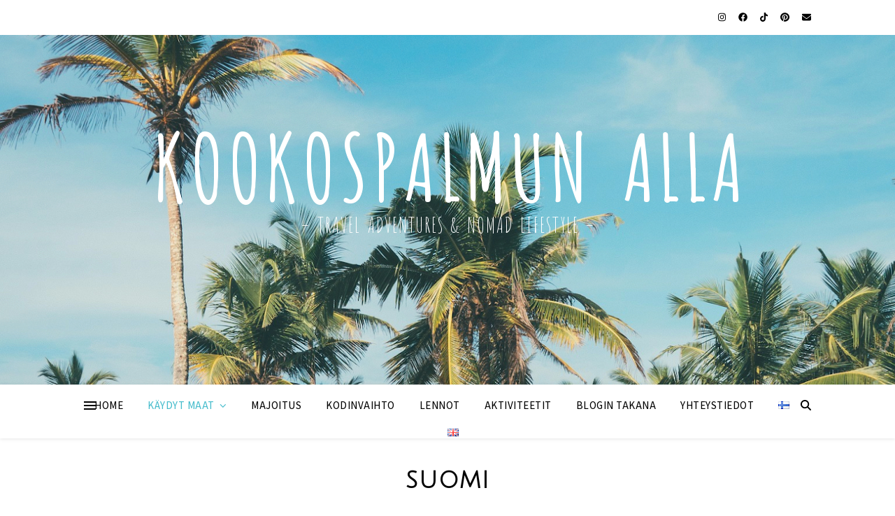

--- FILE ---
content_type: text/html; charset=UTF-8
request_url: http://www.kookospalmunalla.fi/suomi/
body_size: 44342
content:
<!DOCTYPE html>
<html dir="ltr" lang="fi" prefix="og: https://ogp.me/ns#">
<head>
	<meta charset="UTF-8">
	<meta name="viewport" content="width=device-width, initial-scale=1.0, maximum-scale=1.0, user-scalable=no" />

	<title>SUOMI - Kookospalmun Alla</title>
	<style>img:is([sizes="auto" i], [sizes^="auto," i]) { contain-intrinsic-size: 3000px 1500px }</style>
	
		<!-- All in One SEO 4.9.3 - aioseo.com -->
	<meta name="description" content="Tampere Rovaniemi Turun Saaristo Imatra Lappeenranta Kuusamo Rauma Kristiinankaupunki Eräjärvi Juupajoki" />
	<meta name="robots" content="max-image-preview:large" />
	<link rel="canonical" href="http://www.kookospalmunalla.fi/suomi/" />
	<meta name="generator" content="All in One SEO (AIOSEO) 4.9.3" />
		<meta property="og:locale" content="fi_FI" />
		<meta property="og:site_name" content="Kookospalmun Alla" />
		<meta property="og:type" content="article" />
		<meta property="og:title" content="SUOMI - Kookospalmun Alla" />
		<meta property="og:description" content="Tampere Rovaniemi Turun Saaristo Imatra Lappeenranta Kuusamo Rauma Kristiinankaupunki Eräjärvi Juupajoki" />
		<meta property="og:url" content="http://www.kookospalmunalla.fi/suomi/" />
		<meta property="og:image" content="http://www.kookospalmunalla.fi/wp-content/uploads/2019/07/IMG_20190710_151600-1.jpg" />
		<meta property="og:image:width" content="3648" />
		<meta property="og:image:height" content="2736" />
		<meta property="article:published_time" content="2019-07-30T13:11:09+00:00" />
		<meta property="article:modified_time" content="2025-07-01T19:24:55+00:00" />
		<meta property="article:publisher" content="https://www.facebook.com/tiina.johannaaa" />
		<meta property="article:author" content="https://www.facebook.com/kookospalmunalla/" />
		<meta name="twitter:card" content="summary_large_image" />
		<meta name="twitter:title" content="SUOMI - Kookospalmun Alla" />
		<meta name="twitter:description" content="Tampere Rovaniemi Turun Saaristo Imatra Lappeenranta Kuusamo Rauma Kristiinankaupunki Eräjärvi Juupajoki" />
		<meta name="twitter:creator" content="@tiinajohannaaa" />
		<meta name="twitter:image" content="http://www.kookospalmunalla.fi/wp-content/uploads/2019/07/IMG_20190710_151600-1.jpg" />
		<meta name="twitter:label1" content="Written by" />
		<meta name="twitter:data1" content="Tiina Johanna" />
		<script type="application/ld+json" class="aioseo-schema">
			{"@context":"https:\/\/schema.org","@graph":[{"@type":"BreadcrumbList","@id":"http:\/\/www.kookospalmunalla.fi\/suomi\/#breadcrumblist","itemListElement":[{"@type":"ListItem","@id":"http:\/\/www.kookospalmunalla.fi#listItem","position":1,"name":"Home","item":"http:\/\/www.kookospalmunalla.fi","nextItem":{"@type":"ListItem","@id":"http:\/\/www.kookospalmunalla.fi\/suomi\/#listItem","name":"SUOMI"}},{"@type":"ListItem","@id":"http:\/\/www.kookospalmunalla.fi\/suomi\/#listItem","position":2,"name":"SUOMI","previousItem":{"@type":"ListItem","@id":"http:\/\/www.kookospalmunalla.fi#listItem","name":"Home"}}]},{"@type":"Person","@id":"http:\/\/www.kookospalmunalla.fi\/#person","name":"Tiina Johanna","image":{"@type":"ImageObject","@id":"http:\/\/www.kookospalmunalla.fi\/suomi\/#personImage","url":"https:\/\/secure.gravatar.com\/avatar\/fe86e81d8ab58f20068d18c97d6aae385afde13ab547b52eaa06d0b659d39f4b?s=96&d=mm&r=g","width":96,"height":96,"caption":"Tiina Johanna"},"sameAs":["https:\/\/www.facebook.com\/kookospalmunalla\/","tiinajohannaaa"]},{"@type":"WebPage","@id":"http:\/\/www.kookospalmunalla.fi\/suomi\/#webpage","url":"http:\/\/www.kookospalmunalla.fi\/suomi\/","name":"SUOMI - Kookospalmun Alla","description":"Tampere Rovaniemi Turun Saaristo Imatra Lappeenranta Kuusamo Rauma Kristiinankaupunki Er\u00e4j\u00e4rvi Juupajoki","inLanguage":"fi","isPartOf":{"@id":"http:\/\/www.kookospalmunalla.fi\/#website"},"breadcrumb":{"@id":"http:\/\/www.kookospalmunalla.fi\/suomi\/#breadcrumblist"},"datePublished":"2019-07-30T13:11:09+00:00","dateModified":"2025-07-01T19:24:55+00:00"},{"@type":"WebSite","@id":"http:\/\/www.kookospalmunalla.fi\/#website","url":"http:\/\/www.kookospalmunalla.fi\/","name":"Kookospalmun Alla","description":"- TRAVEL ADVENTURES & NOMAD LIFESTYLE -","inLanguage":"fi","publisher":{"@id":"http:\/\/www.kookospalmunalla.fi\/#person"}}]}
		</script>
		<!-- All in One SEO -->

<link rel="alternate" href="http://www.kookospalmunalla.fi/suomi/" hreflang="fi" />
<link rel="alternate" href="http://www.kookospalmunalla.fi/en/finland/" hreflang="en" />
<!-- Jetpack Site Verification Tags -->
<meta name="google-site-verification" content="ie3gNDIC0HUDMKjakXierGr24FxlNAiap07XYWXaVCc" />
<meta name="p:domain_verify" content="6f59ed6e6a5142fe22e1fc7e6592c41c" />
<link rel='dns-prefetch' href='//assets.pinterest.com' />
<link rel='dns-prefetch' href='//stats.wp.com' />
<link rel='dns-prefetch' href='//maxcdn.bootstrapcdn.com' />
<link rel='dns-prefetch' href='//fonts.googleapis.com' />
<link rel='dns-prefetch' href='//widgets.wp.com' />
<link rel='dns-prefetch' href='//s0.wp.com' />
<link rel='dns-prefetch' href='//0.gravatar.com' />
<link rel='dns-prefetch' href='//1.gravatar.com' />
<link rel='dns-prefetch' href='//2.gravatar.com' />
<link rel='preconnect' href='//c0.wp.com' />
<link rel='preconnect' href='//i0.wp.com' />
<link rel="alternate" type="application/rss+xml" title="Kookospalmun Alla &raquo; syöte" href="http://www.kookospalmunalla.fi/feed/" />
<link rel="alternate" type="application/rss+xml" title="Kookospalmun Alla &raquo; kommenttien syöte" href="http://www.kookospalmunalla.fi/comments/feed/" />
		<!-- This site uses the Google Analytics by MonsterInsights plugin v9.11.1 - Using Analytics tracking - https://www.monsterinsights.com/ -->
							<script src="//www.googletagmanager.com/gtag/js?id=G-0Z5R55XV7B"  data-cfasync="false" data-wpfc-render="false" type="text/javascript" async></script>
			<script data-cfasync="false" data-wpfc-render="false" type="text/javascript">
				var mi_version = '9.11.1';
				var mi_track_user = true;
				var mi_no_track_reason = '';
								var MonsterInsightsDefaultLocations = {"page_location":"http:\/\/www.kookospalmunalla.fi\/suomi\/"};
								if ( typeof MonsterInsightsPrivacyGuardFilter === 'function' ) {
					var MonsterInsightsLocations = (typeof MonsterInsightsExcludeQuery === 'object') ? MonsterInsightsPrivacyGuardFilter( MonsterInsightsExcludeQuery ) : MonsterInsightsPrivacyGuardFilter( MonsterInsightsDefaultLocations );
				} else {
					var MonsterInsightsLocations = (typeof MonsterInsightsExcludeQuery === 'object') ? MonsterInsightsExcludeQuery : MonsterInsightsDefaultLocations;
				}

								var disableStrs = [
										'ga-disable-G-0Z5R55XV7B',
									];

				/* Function to detect opted out users */
				function __gtagTrackerIsOptedOut() {
					for (var index = 0; index < disableStrs.length; index++) {
						if (document.cookie.indexOf(disableStrs[index] + '=true') > -1) {
							return true;
						}
					}

					return false;
				}

				/* Disable tracking if the opt-out cookie exists. */
				if (__gtagTrackerIsOptedOut()) {
					for (var index = 0; index < disableStrs.length; index++) {
						window[disableStrs[index]] = true;
					}
				}

				/* Opt-out function */
				function __gtagTrackerOptout() {
					for (var index = 0; index < disableStrs.length; index++) {
						document.cookie = disableStrs[index] + '=true; expires=Thu, 31 Dec 2099 23:59:59 UTC; path=/';
						window[disableStrs[index]] = true;
					}
				}

				if ('undefined' === typeof gaOptout) {
					function gaOptout() {
						__gtagTrackerOptout();
					}
				}
								window.dataLayer = window.dataLayer || [];

				window.MonsterInsightsDualTracker = {
					helpers: {},
					trackers: {},
				};
				if (mi_track_user) {
					function __gtagDataLayer() {
						dataLayer.push(arguments);
					}

					function __gtagTracker(type, name, parameters) {
						if (!parameters) {
							parameters = {};
						}

						if (parameters.send_to) {
							__gtagDataLayer.apply(null, arguments);
							return;
						}

						if (type === 'event') {
														parameters.send_to = monsterinsights_frontend.v4_id;
							var hookName = name;
							if (typeof parameters['event_category'] !== 'undefined') {
								hookName = parameters['event_category'] + ':' + name;
							}

							if (typeof MonsterInsightsDualTracker.trackers[hookName] !== 'undefined') {
								MonsterInsightsDualTracker.trackers[hookName](parameters);
							} else {
								__gtagDataLayer('event', name, parameters);
							}
							
						} else {
							__gtagDataLayer.apply(null, arguments);
						}
					}

					__gtagTracker('js', new Date());
					__gtagTracker('set', {
						'developer_id.dZGIzZG': true,
											});
					if ( MonsterInsightsLocations.page_location ) {
						__gtagTracker('set', MonsterInsightsLocations);
					}
										__gtagTracker('config', 'G-0Z5R55XV7B', {"forceSSL":"true","link_attribution":"true"} );
										window.gtag = __gtagTracker;										(function () {
						/* https://developers.google.com/analytics/devguides/collection/analyticsjs/ */
						/* ga and __gaTracker compatibility shim. */
						var noopfn = function () {
							return null;
						};
						var newtracker = function () {
							return new Tracker();
						};
						var Tracker = function () {
							return null;
						};
						var p = Tracker.prototype;
						p.get = noopfn;
						p.set = noopfn;
						p.send = function () {
							var args = Array.prototype.slice.call(arguments);
							args.unshift('send');
							__gaTracker.apply(null, args);
						};
						var __gaTracker = function () {
							var len = arguments.length;
							if (len === 0) {
								return;
							}
							var f = arguments[len - 1];
							if (typeof f !== 'object' || f === null || typeof f.hitCallback !== 'function') {
								if ('send' === arguments[0]) {
									var hitConverted, hitObject = false, action;
									if ('event' === arguments[1]) {
										if ('undefined' !== typeof arguments[3]) {
											hitObject = {
												'eventAction': arguments[3],
												'eventCategory': arguments[2],
												'eventLabel': arguments[4],
												'value': arguments[5] ? arguments[5] : 1,
											}
										}
									}
									if ('pageview' === arguments[1]) {
										if ('undefined' !== typeof arguments[2]) {
											hitObject = {
												'eventAction': 'page_view',
												'page_path': arguments[2],
											}
										}
									}
									if (typeof arguments[2] === 'object') {
										hitObject = arguments[2];
									}
									if (typeof arguments[5] === 'object') {
										Object.assign(hitObject, arguments[5]);
									}
									if ('undefined' !== typeof arguments[1].hitType) {
										hitObject = arguments[1];
										if ('pageview' === hitObject.hitType) {
											hitObject.eventAction = 'page_view';
										}
									}
									if (hitObject) {
										action = 'timing' === arguments[1].hitType ? 'timing_complete' : hitObject.eventAction;
										hitConverted = mapArgs(hitObject);
										__gtagTracker('event', action, hitConverted);
									}
								}
								return;
							}

							function mapArgs(args) {
								var arg, hit = {};
								var gaMap = {
									'eventCategory': 'event_category',
									'eventAction': 'event_action',
									'eventLabel': 'event_label',
									'eventValue': 'event_value',
									'nonInteraction': 'non_interaction',
									'timingCategory': 'event_category',
									'timingVar': 'name',
									'timingValue': 'value',
									'timingLabel': 'event_label',
									'page': 'page_path',
									'location': 'page_location',
									'title': 'page_title',
									'referrer' : 'page_referrer',
								};
								for (arg in args) {
																		if (!(!args.hasOwnProperty(arg) || !gaMap.hasOwnProperty(arg))) {
										hit[gaMap[arg]] = args[arg];
									} else {
										hit[arg] = args[arg];
									}
								}
								return hit;
							}

							try {
								f.hitCallback();
							} catch (ex) {
							}
						};
						__gaTracker.create = newtracker;
						__gaTracker.getByName = newtracker;
						__gaTracker.getAll = function () {
							return [];
						};
						__gaTracker.remove = noopfn;
						__gaTracker.loaded = true;
						window['__gaTracker'] = __gaTracker;
					})();
									} else {
										console.log("");
					(function () {
						function __gtagTracker() {
							return null;
						}

						window['__gtagTracker'] = __gtagTracker;
						window['gtag'] = __gtagTracker;
					})();
									}
			</script>
							<!-- / Google Analytics by MonsterInsights -->
		<script type="text/javascript">
/* <![CDATA[ */
window._wpemojiSettings = {"baseUrl":"https:\/\/s.w.org\/images\/core\/emoji\/16.0.1\/72x72\/","ext":".png","svgUrl":"https:\/\/s.w.org\/images\/core\/emoji\/16.0.1\/svg\/","svgExt":".svg","source":{"concatemoji":"http:\/\/www.kookospalmunalla.fi\/wp-includes\/js\/wp-emoji-release.min.js?ver=6.8.3"}};
/*! This file is auto-generated */
!function(s,n){var o,i,e;function c(e){try{var t={supportTests:e,timestamp:(new Date).valueOf()};sessionStorage.setItem(o,JSON.stringify(t))}catch(e){}}function p(e,t,n){e.clearRect(0,0,e.canvas.width,e.canvas.height),e.fillText(t,0,0);var t=new Uint32Array(e.getImageData(0,0,e.canvas.width,e.canvas.height).data),a=(e.clearRect(0,0,e.canvas.width,e.canvas.height),e.fillText(n,0,0),new Uint32Array(e.getImageData(0,0,e.canvas.width,e.canvas.height).data));return t.every(function(e,t){return e===a[t]})}function u(e,t){e.clearRect(0,0,e.canvas.width,e.canvas.height),e.fillText(t,0,0);for(var n=e.getImageData(16,16,1,1),a=0;a<n.data.length;a++)if(0!==n.data[a])return!1;return!0}function f(e,t,n,a){switch(t){case"flag":return n(e,"\ud83c\udff3\ufe0f\u200d\u26a7\ufe0f","\ud83c\udff3\ufe0f\u200b\u26a7\ufe0f")?!1:!n(e,"\ud83c\udde8\ud83c\uddf6","\ud83c\udde8\u200b\ud83c\uddf6")&&!n(e,"\ud83c\udff4\udb40\udc67\udb40\udc62\udb40\udc65\udb40\udc6e\udb40\udc67\udb40\udc7f","\ud83c\udff4\u200b\udb40\udc67\u200b\udb40\udc62\u200b\udb40\udc65\u200b\udb40\udc6e\u200b\udb40\udc67\u200b\udb40\udc7f");case"emoji":return!a(e,"\ud83e\udedf")}return!1}function g(e,t,n,a){var r="undefined"!=typeof WorkerGlobalScope&&self instanceof WorkerGlobalScope?new OffscreenCanvas(300,150):s.createElement("canvas"),o=r.getContext("2d",{willReadFrequently:!0}),i=(o.textBaseline="top",o.font="600 32px Arial",{});return e.forEach(function(e){i[e]=t(o,e,n,a)}),i}function t(e){var t=s.createElement("script");t.src=e,t.defer=!0,s.head.appendChild(t)}"undefined"!=typeof Promise&&(o="wpEmojiSettingsSupports",i=["flag","emoji"],n.supports={everything:!0,everythingExceptFlag:!0},e=new Promise(function(e){s.addEventListener("DOMContentLoaded",e,{once:!0})}),new Promise(function(t){var n=function(){try{var e=JSON.parse(sessionStorage.getItem(o));if("object"==typeof e&&"number"==typeof e.timestamp&&(new Date).valueOf()<e.timestamp+604800&&"object"==typeof e.supportTests)return e.supportTests}catch(e){}return null}();if(!n){if("undefined"!=typeof Worker&&"undefined"!=typeof OffscreenCanvas&&"undefined"!=typeof URL&&URL.createObjectURL&&"undefined"!=typeof Blob)try{var e="postMessage("+g.toString()+"("+[JSON.stringify(i),f.toString(),p.toString(),u.toString()].join(",")+"));",a=new Blob([e],{type:"text/javascript"}),r=new Worker(URL.createObjectURL(a),{name:"wpTestEmojiSupports"});return void(r.onmessage=function(e){c(n=e.data),r.terminate(),t(n)})}catch(e){}c(n=g(i,f,p,u))}t(n)}).then(function(e){for(var t in e)n.supports[t]=e[t],n.supports.everything=n.supports.everything&&n.supports[t],"flag"!==t&&(n.supports.everythingExceptFlag=n.supports.everythingExceptFlag&&n.supports[t]);n.supports.everythingExceptFlag=n.supports.everythingExceptFlag&&!n.supports.flag,n.DOMReady=!1,n.readyCallback=function(){n.DOMReady=!0}}).then(function(){return e}).then(function(){var e;n.supports.everything||(n.readyCallback(),(e=n.source||{}).concatemoji?t(e.concatemoji):e.wpemoji&&e.twemoji&&(t(e.twemoji),t(e.wpemoji)))}))}((window,document),window._wpemojiSettings);
/* ]]> */
</script>
<!-- www.kookospalmunalla.fi is managing ads with Advanced Ads 2.0.16 – https://wpadvancedads.com/ --><script id="kooko-ready">
			window.advanced_ads_ready=function(e,a){a=a||"complete";var d=function(e){return"interactive"===a?"loading"!==e:"complete"===e};d(document.readyState)?e():document.addEventListener("readystatechange",(function(a){d(a.target.readyState)&&e()}),{once:"interactive"===a})},window.advanced_ads_ready_queue=window.advanced_ads_ready_queue||[];		</script>
		
<style id='wp-emoji-styles-inline-css' type='text/css'>

	img.wp-smiley, img.emoji {
		display: inline !important;
		border: none !important;
		box-shadow: none !important;
		height: 1em !important;
		width: 1em !important;
		margin: 0 0.07em !important;
		vertical-align: -0.1em !important;
		background: none !important;
		padding: 0 !important;
	}
</style>
<link rel='stylesheet' id='wp-block-library-css' href='https://c0.wp.com/c/6.8.3/wp-includes/css/dist/block-library/style.min.css' type='text/css' media='all' />
<style id='classic-theme-styles-inline-css' type='text/css'>
/*! This file is auto-generated */
.wp-block-button__link{color:#fff;background-color:#32373c;border-radius:9999px;box-shadow:none;text-decoration:none;padding:calc(.667em + 2px) calc(1.333em + 2px);font-size:1.125em}.wp-block-file__button{background:#32373c;color:#fff;text-decoration:none}
</style>
<link rel='stylesheet' id='aioseo/css/src/vue/standalone/blocks/table-of-contents/global.scss-css' href='http://www.kookospalmunalla.fi/wp-content/plugins/all-in-one-seo-pack/dist/Lite/assets/css/table-of-contents/global.e90f6d47.css?ver=4.9.3' type='text/css' media='all' />
<link rel='stylesheet' id='mediaelement-css' href='https://c0.wp.com/c/6.8.3/wp-includes/js/mediaelement/mediaelementplayer-legacy.min.css' type='text/css' media='all' />
<link rel='stylesheet' id='wp-mediaelement-css' href='https://c0.wp.com/c/6.8.3/wp-includes/js/mediaelement/wp-mediaelement.min.css' type='text/css' media='all' />
<style id='jetpack-sharing-buttons-style-inline-css' type='text/css'>
.jetpack-sharing-buttons__services-list{display:flex;flex-direction:row;flex-wrap:wrap;gap:0;list-style-type:none;margin:5px;padding:0}.jetpack-sharing-buttons__services-list.has-small-icon-size{font-size:12px}.jetpack-sharing-buttons__services-list.has-normal-icon-size{font-size:16px}.jetpack-sharing-buttons__services-list.has-large-icon-size{font-size:24px}.jetpack-sharing-buttons__services-list.has-huge-icon-size{font-size:36px}@media print{.jetpack-sharing-buttons__services-list{display:none!important}}.editor-styles-wrapper .wp-block-jetpack-sharing-buttons{gap:0;padding-inline-start:0}ul.jetpack-sharing-buttons__services-list.has-background{padding:1.25em 2.375em}
</style>
<style id='global-styles-inline-css' type='text/css'>
:root{--wp--preset--aspect-ratio--square: 1;--wp--preset--aspect-ratio--4-3: 4/3;--wp--preset--aspect-ratio--3-4: 3/4;--wp--preset--aspect-ratio--3-2: 3/2;--wp--preset--aspect-ratio--2-3: 2/3;--wp--preset--aspect-ratio--16-9: 16/9;--wp--preset--aspect-ratio--9-16: 9/16;--wp--preset--color--black: #000000;--wp--preset--color--cyan-bluish-gray: #abb8c3;--wp--preset--color--white: #ffffff;--wp--preset--color--pale-pink: #f78da7;--wp--preset--color--vivid-red: #cf2e2e;--wp--preset--color--luminous-vivid-orange: #ff6900;--wp--preset--color--luminous-vivid-amber: #fcb900;--wp--preset--color--light-green-cyan: #7bdcb5;--wp--preset--color--vivid-green-cyan: #00d084;--wp--preset--color--pale-cyan-blue: #8ed1fc;--wp--preset--color--vivid-cyan-blue: #0693e3;--wp--preset--color--vivid-purple: #9b51e0;--wp--preset--gradient--vivid-cyan-blue-to-vivid-purple: linear-gradient(135deg,rgba(6,147,227,1) 0%,rgb(155,81,224) 100%);--wp--preset--gradient--light-green-cyan-to-vivid-green-cyan: linear-gradient(135deg,rgb(122,220,180) 0%,rgb(0,208,130) 100%);--wp--preset--gradient--luminous-vivid-amber-to-luminous-vivid-orange: linear-gradient(135deg,rgba(252,185,0,1) 0%,rgba(255,105,0,1) 100%);--wp--preset--gradient--luminous-vivid-orange-to-vivid-red: linear-gradient(135deg,rgba(255,105,0,1) 0%,rgb(207,46,46) 100%);--wp--preset--gradient--very-light-gray-to-cyan-bluish-gray: linear-gradient(135deg,rgb(238,238,238) 0%,rgb(169,184,195) 100%);--wp--preset--gradient--cool-to-warm-spectrum: linear-gradient(135deg,rgb(74,234,220) 0%,rgb(151,120,209) 20%,rgb(207,42,186) 40%,rgb(238,44,130) 60%,rgb(251,105,98) 80%,rgb(254,248,76) 100%);--wp--preset--gradient--blush-light-purple: linear-gradient(135deg,rgb(255,206,236) 0%,rgb(152,150,240) 100%);--wp--preset--gradient--blush-bordeaux: linear-gradient(135deg,rgb(254,205,165) 0%,rgb(254,45,45) 50%,rgb(107,0,62) 100%);--wp--preset--gradient--luminous-dusk: linear-gradient(135deg,rgb(255,203,112) 0%,rgb(199,81,192) 50%,rgb(65,88,208) 100%);--wp--preset--gradient--pale-ocean: linear-gradient(135deg,rgb(255,245,203) 0%,rgb(182,227,212) 50%,rgb(51,167,181) 100%);--wp--preset--gradient--electric-grass: linear-gradient(135deg,rgb(202,248,128) 0%,rgb(113,206,126) 100%);--wp--preset--gradient--midnight: linear-gradient(135deg,rgb(2,3,129) 0%,rgb(40,116,252) 100%);--wp--preset--font-size--small: 13px;--wp--preset--font-size--medium: 20px;--wp--preset--font-size--large: 36px;--wp--preset--font-size--x-large: 42px;--wp--preset--spacing--20: 0.44rem;--wp--preset--spacing--30: 0.67rem;--wp--preset--spacing--40: 1rem;--wp--preset--spacing--50: 1.5rem;--wp--preset--spacing--60: 2.25rem;--wp--preset--spacing--70: 3.38rem;--wp--preset--spacing--80: 5.06rem;--wp--preset--shadow--natural: 6px 6px 9px rgba(0, 0, 0, 0.2);--wp--preset--shadow--deep: 12px 12px 50px rgba(0, 0, 0, 0.4);--wp--preset--shadow--sharp: 6px 6px 0px rgba(0, 0, 0, 0.2);--wp--preset--shadow--outlined: 6px 6px 0px -3px rgba(255, 255, 255, 1), 6px 6px rgba(0, 0, 0, 1);--wp--preset--shadow--crisp: 6px 6px 0px rgba(0, 0, 0, 1);}:where(.is-layout-flex){gap: 0.5em;}:where(.is-layout-grid){gap: 0.5em;}body .is-layout-flex{display: flex;}.is-layout-flex{flex-wrap: wrap;align-items: center;}.is-layout-flex > :is(*, div){margin: 0;}body .is-layout-grid{display: grid;}.is-layout-grid > :is(*, div){margin: 0;}:where(.wp-block-columns.is-layout-flex){gap: 2em;}:where(.wp-block-columns.is-layout-grid){gap: 2em;}:where(.wp-block-post-template.is-layout-flex){gap: 1.25em;}:where(.wp-block-post-template.is-layout-grid){gap: 1.25em;}.has-black-color{color: var(--wp--preset--color--black) !important;}.has-cyan-bluish-gray-color{color: var(--wp--preset--color--cyan-bluish-gray) !important;}.has-white-color{color: var(--wp--preset--color--white) !important;}.has-pale-pink-color{color: var(--wp--preset--color--pale-pink) !important;}.has-vivid-red-color{color: var(--wp--preset--color--vivid-red) !important;}.has-luminous-vivid-orange-color{color: var(--wp--preset--color--luminous-vivid-orange) !important;}.has-luminous-vivid-amber-color{color: var(--wp--preset--color--luminous-vivid-amber) !important;}.has-light-green-cyan-color{color: var(--wp--preset--color--light-green-cyan) !important;}.has-vivid-green-cyan-color{color: var(--wp--preset--color--vivid-green-cyan) !important;}.has-pale-cyan-blue-color{color: var(--wp--preset--color--pale-cyan-blue) !important;}.has-vivid-cyan-blue-color{color: var(--wp--preset--color--vivid-cyan-blue) !important;}.has-vivid-purple-color{color: var(--wp--preset--color--vivid-purple) !important;}.has-black-background-color{background-color: var(--wp--preset--color--black) !important;}.has-cyan-bluish-gray-background-color{background-color: var(--wp--preset--color--cyan-bluish-gray) !important;}.has-white-background-color{background-color: var(--wp--preset--color--white) !important;}.has-pale-pink-background-color{background-color: var(--wp--preset--color--pale-pink) !important;}.has-vivid-red-background-color{background-color: var(--wp--preset--color--vivid-red) !important;}.has-luminous-vivid-orange-background-color{background-color: var(--wp--preset--color--luminous-vivid-orange) !important;}.has-luminous-vivid-amber-background-color{background-color: var(--wp--preset--color--luminous-vivid-amber) !important;}.has-light-green-cyan-background-color{background-color: var(--wp--preset--color--light-green-cyan) !important;}.has-vivid-green-cyan-background-color{background-color: var(--wp--preset--color--vivid-green-cyan) !important;}.has-pale-cyan-blue-background-color{background-color: var(--wp--preset--color--pale-cyan-blue) !important;}.has-vivid-cyan-blue-background-color{background-color: var(--wp--preset--color--vivid-cyan-blue) !important;}.has-vivid-purple-background-color{background-color: var(--wp--preset--color--vivid-purple) !important;}.has-black-border-color{border-color: var(--wp--preset--color--black) !important;}.has-cyan-bluish-gray-border-color{border-color: var(--wp--preset--color--cyan-bluish-gray) !important;}.has-white-border-color{border-color: var(--wp--preset--color--white) !important;}.has-pale-pink-border-color{border-color: var(--wp--preset--color--pale-pink) !important;}.has-vivid-red-border-color{border-color: var(--wp--preset--color--vivid-red) !important;}.has-luminous-vivid-orange-border-color{border-color: var(--wp--preset--color--luminous-vivid-orange) !important;}.has-luminous-vivid-amber-border-color{border-color: var(--wp--preset--color--luminous-vivid-amber) !important;}.has-light-green-cyan-border-color{border-color: var(--wp--preset--color--light-green-cyan) !important;}.has-vivid-green-cyan-border-color{border-color: var(--wp--preset--color--vivid-green-cyan) !important;}.has-pale-cyan-blue-border-color{border-color: var(--wp--preset--color--pale-cyan-blue) !important;}.has-vivid-cyan-blue-border-color{border-color: var(--wp--preset--color--vivid-cyan-blue) !important;}.has-vivid-purple-border-color{border-color: var(--wp--preset--color--vivid-purple) !important;}.has-vivid-cyan-blue-to-vivid-purple-gradient-background{background: var(--wp--preset--gradient--vivid-cyan-blue-to-vivid-purple) !important;}.has-light-green-cyan-to-vivid-green-cyan-gradient-background{background: var(--wp--preset--gradient--light-green-cyan-to-vivid-green-cyan) !important;}.has-luminous-vivid-amber-to-luminous-vivid-orange-gradient-background{background: var(--wp--preset--gradient--luminous-vivid-amber-to-luminous-vivid-orange) !important;}.has-luminous-vivid-orange-to-vivid-red-gradient-background{background: var(--wp--preset--gradient--luminous-vivid-orange-to-vivid-red) !important;}.has-very-light-gray-to-cyan-bluish-gray-gradient-background{background: var(--wp--preset--gradient--very-light-gray-to-cyan-bluish-gray) !important;}.has-cool-to-warm-spectrum-gradient-background{background: var(--wp--preset--gradient--cool-to-warm-spectrum) !important;}.has-blush-light-purple-gradient-background{background: var(--wp--preset--gradient--blush-light-purple) !important;}.has-blush-bordeaux-gradient-background{background: var(--wp--preset--gradient--blush-bordeaux) !important;}.has-luminous-dusk-gradient-background{background: var(--wp--preset--gradient--luminous-dusk) !important;}.has-pale-ocean-gradient-background{background: var(--wp--preset--gradient--pale-ocean) !important;}.has-electric-grass-gradient-background{background: var(--wp--preset--gradient--electric-grass) !important;}.has-midnight-gradient-background{background: var(--wp--preset--gradient--midnight) !important;}.has-small-font-size{font-size: var(--wp--preset--font-size--small) !important;}.has-medium-font-size{font-size: var(--wp--preset--font-size--medium) !important;}.has-large-font-size{font-size: var(--wp--preset--font-size--large) !important;}.has-x-large-font-size{font-size: var(--wp--preset--font-size--x-large) !important;}
:where(.wp-block-post-template.is-layout-flex){gap: 1.25em;}:where(.wp-block-post-template.is-layout-grid){gap: 1.25em;}
:where(.wp-block-columns.is-layout-flex){gap: 2em;}:where(.wp-block-columns.is-layout-grid){gap: 2em;}
:root :where(.wp-block-pullquote){font-size: 1.5em;line-height: 1.6;}
</style>
<link rel='stylesheet' id='pntrst_stylesheet-css' href='http://www.kookospalmunalla.fi/wp-content/plugins/bws-pinterest/css/style.css?ver=1.2.1' type='text/css' media='all' />
<link rel='stylesheet' id='cff-css' href='http://www.kookospalmunalla.fi/wp-content/plugins/custom-facebook-feed/assets/css/cff-style.min.css?ver=4.3.4' type='text/css' media='all' />
<link rel='stylesheet' id='sb-font-awesome-css' href='https://maxcdn.bootstrapcdn.com/font-awesome/4.7.0/css/font-awesome.min.css?ver=6.8.3' type='text/css' media='all' />
<link rel='stylesheet' id='ashe-style-css' href='http://www.kookospalmunalla.fi/wp-content/themes/ashe-pro-premium/style.css?ver=3.5.9' type='text/css' media='all' />
<link rel='stylesheet' id='ashe-responsive-css' href='http://www.kookospalmunalla.fi/wp-content/themes/ashe-pro-premium/assets/css/responsive.css?ver=3.5.9' type='text/css' media='all' />
<link rel='stylesheet' id='fontello-css' href='http://www.kookospalmunalla.fi/wp-content/themes/ashe-pro-premium/assets/css/fontello.css?ver=3.5.4' type='text/css' media='all' />
<link rel='stylesheet' id='slick-css' href='http://www.kookospalmunalla.fi/wp-content/themes/ashe-pro-premium/assets/css/slick.css?ver=6.8.3' type='text/css' media='all' />
<link rel='stylesheet' id='scrollbar-css' href='http://www.kookospalmunalla.fi/wp-content/themes/ashe-pro-premium/assets/css/perfect-scrollbar.css?ver=6.8.3' type='text/css' media='all' />
<link rel='stylesheet' id='ashe_enqueue_Amatica_SC-css' href='http://fonts.googleapis.com/css?family=Amatica+SC%3A100%2C200%2C300%2C400%2C500%2C600%2C700%2C800%2C900&#038;ver=1.0.0' type='text/css' media='all' />
<link rel='stylesheet' id='ashe_enqueue_Assistant-css' href='http://fonts.googleapis.com/css?family=Assistant%3A100%2C200%2C300%2C400%2C500%2C600%2C700%2C800%2C900&#038;ver=1.0.0' type='text/css' media='all' />
<link rel='stylesheet' id='ashe_enqueue_Julius_Sans_One-css' href='http://fonts.googleapis.com/css?family=Julius+Sans+One%3A100%2C200%2C300%2C400%2C500%2C600%2C700%2C800%2C900&#038;ver=1.0.0' type='text/css' media='all' />
<link rel='stylesheet' id='jetpack_likes-css' href='https://c0.wp.com/p/jetpack/15.4/modules/likes/style.css' type='text/css' media='all' />
<link rel='stylesheet' id='newsletter-css' href='http://www.kookospalmunalla.fi/wp-content/plugins/newsletter/style.css?ver=9.1.1' type='text/css' media='all' />
<link rel='stylesheet' id='newsletter-popup-css' href='http://www.kookospalmunalla.fi/wp-content/plugins/newsletter/subscription/assets/popup.css?ver=9.1.1' type='text/css' media='all' />
<link rel='stylesheet' id='travelpayouts-assets-loader-loader.dd2efc3bbee06f654319.css-css' href='http://www.kookospalmunalla.fi/wp-content/plugins/travelpayouts/assets/loader.dd2efc3bbee06f654319.css?ver=1.2.1' type='text/css' media='all' />
<link rel='stylesheet' id='sharedaddy-css' href='https://c0.wp.com/p/jetpack/15.4/modules/sharedaddy/sharing.css' type='text/css' media='all' />
<link rel='stylesheet' id='social-logos-css' href='https://c0.wp.com/p/jetpack/15.4/_inc/social-logos/social-logos.min.css' type='text/css' media='all' />
<script type="text/javascript" src="http://www.kookospalmunalla.fi/wp-content/plugins/google-analytics-for-wordpress/assets/js/frontend-gtag.min.js?ver=9.11.1" id="monsterinsights-frontend-script-js" async="async" data-wp-strategy="async"></script>
<script data-cfasync="false" data-wpfc-render="false" type="text/javascript" id='monsterinsights-frontend-script-js-extra'>/* <![CDATA[ */
var monsterinsights_frontend = {"js_events_tracking":"true","download_extensions":"doc,pdf,ppt,zip,xls,docx,pptx,xlsx","inbound_paths":"[{\"path\":\"\\\/go\\\/\",\"label\":\"affiliate\"},{\"path\":\"\\\/recommend\\\/\",\"label\":\"affiliate\"}]","home_url":"http:\/\/www.kookospalmunalla.fi","hash_tracking":"false","v4_id":"G-0Z5R55XV7B"};/* ]]> */
</script>
<script type="text/javascript" src="https://c0.wp.com/c/6.8.3/wp-includes/js/jquery/jquery.min.js" id="jquery-core-js"></script>
<script type="text/javascript" src="https://c0.wp.com/c/6.8.3/wp-includes/js/jquery/jquery-migrate.min.js" id="jquery-migrate-js"></script>
<link rel="https://api.w.org/" href="http://www.kookospalmunalla.fi/wp-json/" /><link rel="alternate" title="JSON" type="application/json" href="http://www.kookospalmunalla.fi/wp-json/wp/v2/pages/1104" /><link rel="EditURI" type="application/rsd+xml" title="RSD" href="http://www.kookospalmunalla.fi/xmlrpc.php?rsd" />
<meta name="generator" content="WordPress 6.8.3" />
<link rel='shortlink' href='http://www.kookospalmunalla.fi/?p=1104' />
<link rel="alternate" title="oEmbed (JSON)" type="application/json+oembed" href="http://www.kookospalmunalla.fi/wp-json/oembed/1.0/embed?url=http%3A%2F%2Fwww.kookospalmunalla.fi%2Fsuomi%2F&#038;lang=fi" />
<link rel="alternate" title="oEmbed (XML)" type="text/xml+oembed" href="http://www.kookospalmunalla.fi/wp-json/oembed/1.0/embed?url=http%3A%2F%2Fwww.kookospalmunalla.fi%2Fsuomi%2F&#038;format=xml&#038;lang=fi" />
	<style>img#wpstats{display:none}</style>
		<!-- Analytics by WP Statistics - https://wp-statistics.com -->
<style id="ashe_dynamic_css">#top-bar,#top-menu .sub-menu {background-color: #ffffff;}#top-bar a {color: #000000;}#top-menu .sub-menu,#top-menu .sub-menu a {border-color: rgba(0,0,0, 0.05);}#top-bar a:hover,#top-bar li.current-menu-item > a,#top-bar li.current-menu-ancestor > a,#top-bar .sub-menu li.current-menu-item > a,#top-bar .sub-menu li.current-menu-ancestor> a {color: #45bccc;}.header-logo a,.site-description {color: #ffffff;}.entry-header {background-color: #ffffff;}#main-nav,#main-menu .sub-menu,#main-nav #s {background-color: #ffffff;}#main-nav a,#main-nav .svg-inline--fa,#main-nav #s,.instagram-title h2 {color: #000000;}.main-nav-sidebar span,.mobile-menu-btn span {background-color: #000000;}#main-nav {box-shadow: 0px 1px 5px rgba(0,0,0, 0.1);}#main-menu .sub-menu,#main-menu .sub-menu a {border-color: rgba(0,0,0, 0.05);}#main-nav #s::-webkit-input-placeholder { /* Chrome/Opera/Safari */color: rgba(0,0,0, 0.7);}#main-nav #s::-moz-placeholder { /* Firefox 19+ */color: rgba(0,0,0, 0.7);}#main-nav #s:-ms-input-placeholder { /* IE 10+ */color: rgba(0,0,0, 0.7);}#main-nav #s:-moz-placeholder { /* Firefox 18- */color: rgba(0,0,0, 0.7);}#main-nav a:hover,#main-nav .svg-inline--fa:hover,#main-nav li.current-menu-item > a,#main-nav li.current-menu-ancestor > a,#main-nav .sub-menu li.current-menu-item > a,#main-nav .sub-menu li.current-menu-ancestor> a {color: #45bccc;}.main-nav-sidebar:hover span,.mobile-menu-btn:hover span {background-color: #45bccc;}/* Background */.sidebar-alt,.main-content,.featured-slider-area,#featured-links,.page-content select,.page-content input,.page-content textarea {background-color: #ffffff;}.page-content #featured-links h6,.instagram-title h2 {background-color: rgba(255,255,255, 0.85);}.ashe_promo_box_widget h6 {background-color: #ffffff;}.ashe_promo_box_widget .promo-box:after{border-color: #ffffff;}/* Text */.page-content,.page-content select,.page-content input,.page-content textarea,.page-content .post-author a,.page-content .ashe-widget a,.page-content .comment-author,.page-content #featured-links h6,.ashe_promo_box_widget h6 {color: #464646;}/* Title */.page-content h1,.page-content h2,.page-content h3,.page-content h4,.page-content h5,.page-content h6,.page-content .post-title a,.page-content .author-description h4 a,.page-content .related-posts h4 a,.page-content .blog-pagination .previous-page a,.page-content .blog-pagination .next-page a,blockquote,.page-content .post-share a {color: #030303;}.sidebar-alt-close-btn span {background-color: #030303;}.page-content .post-title a:hover {color: rgba(3,3,3, 0.75);}/* Meta */.page-content .post-date,.page-content .post-comments,.page-content .meta-sep,.page-content .post-author,.page-content [data-layout*="list"] .post-author a,.page-content .related-post-date,.page-content .comment-meta a,.page-content .author-share a,.page-content .post-tags a,.page-content .tagcloud a,.widget_categories li,.widget_archive li,.ashe-subscribe-text p,.rpwwt-post-author,.rpwwt-post-categories,.rpwwt-post-date,.rpwwt-post-comments-number {color: #a1a1a1;}.page-content input::-webkit-input-placeholder { /* Chrome/Opera/Safari */color: #a1a1a1;}.page-content input::-moz-placeholder { /* Firefox 19+ */color: #a1a1a1;}.page-content input:-ms-input-placeholder { /* IE 10+ */color: #a1a1a1;}.page-content input:-moz-placeholder { /* Firefox 18- */color: #a1a1a1;}/* Accent */.page-content a,.post-categories,#page-wrap .ashe-widget.widget_text a,#page-wrap .ashe-widget.ashe_author_widget a {color: #52b0b7;}/* Disable TMP.page-content .elementor a,.page-content .elementor a:hover {color: inherit;}*/.ps-container > .ps-scrollbar-y-rail > .ps-scrollbar-y {background: #52b0b7;}.page-content a:hover {color: rgba(82,176,183, 0.8);}blockquote {border-color: #52b0b7;}.slide-caption {color: #ffffff;background: #52b0b7;}/* Selection */::-moz-selection {color: #ffffff;background: #c9af91;}::selection {color: #ffffff;background: #c9af91;}.page-content .wprm-rating-star svg polygon {stroke: #52b0b7;}.page-content .wprm-rating-star-full svg polygon,.page-content .wprm-comment-rating svg path,.page-content .comment-form-wprm-rating svg path{fill: #52b0b7;}/* Border */.page-content .post-footer,[data-layout*="list"] .blog-grid > li,.page-content .author-description,.page-content .related-posts,.page-content .entry-comments,.page-content .ashe-widget li,.page-content #wp-calendar,.page-content #wp-calendar caption,.page-content #wp-calendar tbody td,.page-content .widget_nav_menu li a,.page-content .widget_pages li a,.page-content .tagcloud a,.page-content select,.page-content input,.page-content textarea,.widget-title h2:before,.widget-title h2:after,.post-tags a,.gallery-caption,.wp-caption-text,table tr,table th,table td,pre,.page-content .wprm-recipe-instruction {border-color: #e8e8e8;}.page-content .wprm-recipe {box-shadow: 0 0 3px 1px #e8e8e8;}hr {background-color: #e8e8e8;}.wprm-recipe-details-container,.wprm-recipe-notes-container p {background-color: rgba(232,232,232, 0.4);}/* Buttons */.widget_search .svg-fa-wrap,.widget_search #searchsubmit,.single-navigation i,.page-content input.submit,.page-content .blog-pagination.numeric a,.page-content .blog-pagination.load-more a,.page-content .mc4wp-form-fields input[type="submit"],.page-content .widget_wysija input[type="submit"],.page-content .post-password-form input[type="submit"],.page-content .wpcf7 [type="submit"],.page-content .wprm-recipe-print,.page-content .wprm-jump-to-recipe-shortcode,.page-content .wprm-print-recipe-shortcode {color: #ffffff;background-color: #333333;}.single-navigation i:hover,.page-content input.submit:hover,.ashe-boxed-style .page-content input.submit:hover,.page-content .blog-pagination.numeric a:hover,.ashe-boxed-style .page-content .blog-pagination.numeric a:hover,.page-content .blog-pagination.numeric span,.page-content .blog-pagination.load-more a:hover,.ashe-boxed-style .page-content .blog-pagination.load-more a:hover,.page-content .mc4wp-form-fields input[type="submit"]:hover,.page-content .widget_wysija input[type="submit"]:hover,.page-content .post-password-form input[type="submit"]:hover,.page-content .wpcf7 [type="submit"]:hover,.page-content .wprm-recipe-print:hover,.page-content .wprm-jump-to-recipe-shortcode:hover,.page-content .wprm-print-recipe-shortcode:hover {color: #ffffff;background-color: #c9b28d;}/* Image Overlay */.image-overlay,#infscr-loading,.page-content h4.image-overlay,.image-overlay a,.post-slider .prev-arrow,.post-slider .next-arrow,.header-slider-prev-arrow,.header-slider-next-arrow,.page-content .image-overlay a,#featured-slider .slick-arrow,#featured-slider .slider-dots,.header-slider-dots {color: #ffffff;}.image-overlay,#infscr-loading,.page-content h4.image-overlay {background-color: rgba(73,73,73, 0.3);}/* Background */#page-footer,#page-footer select,#page-footer input,#page-footer textarea {background-color: #f6f6f6;}/* Text */#page-footer,#page-footer a,#page-footer select,#page-footer input,#page-footer textarea {color: #333333;}/* Title */#page-footer h1,#page-footer h2,#page-footer h3,#page-footer h4,#page-footer h5,#page-footer h6 {color: #111111;}/* Accent */#page-footer a:hover {color: #ca9b52;}/* Border */#page-footer a,#page-footer .ashe-widget li,#page-footer #wp-calendar,#page-footer #wp-calendar caption,#page-footer #wp-calendar th,#page-footer #wp-calendar td,#page-footer .widget_nav_menu li a,#page-footer select,#page-footer input,#page-footer textarea,#page-footer .widget-title h2:before,#page-footer .widget-title h2:after,.footer-widgets,.category-description,.tag-description {border-color: #e0dbdb;}#page-footer hr {background-color: #e0dbdb;}.ashe-preloader-wrap {background-color: #333333;}@media screen and ( max-width: 768px ) {.mini-logo a {max-width: 60px !important;} }@media screen and ( max-width: 768px ) {#featured-links {display: none;}}.header-logo a {font-family: 'Amatica SC';font-size: 130px;line-height: 118px;letter-spacing: -1px;font-weight: 900;}.site-description {font-family: 'Amatica SC';}.header-logo .site-description {font-size: 30px;}.header-logo {text-transform: uppercase;}#top-menu li a {font-family: 'Assistant';font-size: 13px;line-height: 50px;letter-spacing: 0.4px;font-weight: 500;}.top-bar-socials a {font-size: 13px;line-height: 50px;}#top-bar .mobile-menu-btn {line-height: 50px;}#top-menu .sub-menu > li > a {font-size: 11px;line-height: 3.7;letter-spacing: 0.4px;}@media screen and ( max-width: 979px ) {.top-bar-socials {float: none !important;}.top-bar-socials a {line-height: 40px !important;}}#main-menu li a,.mobile-menu-btn a {font-family: 'Assistant';font-size: 15px;line-height: 60px;letter-spacing: 0.5px;font-weight: 500;}#mobile-menu li {font-family: 'Assistant';font-size: 15px;line-height: 3.4;letter-spacing: 0.5px;font-weight: 500;}.main-nav-search,#main-nav #s,.dark-mode-switcher,.main-nav-socials-trigger {font-size: 15px;line-height: 60px;}#main-nav #s {line-height: 61px;}#main-menu li.menu-item-has-children>a:after {font-size: 15px;}#main-nav {min-height:60px;}.main-nav-sidebar,.mini-logo {height:60px;}#main-menu .sub-menu > li > a,#mobile-menu .sub-menu > li {font-size: 12px;line-height: 3.8;letter-spacing: 0.4px;}.mobile-menu-btn {font-size: 18px;line-height: 60px;}.main-nav-socials a {font-size: 14px;line-height: 60px;}#top-menu li a,#main-menu li a,#mobile-menu li,.mobile-menu-btn a {text-transform: uppercase;}.post-meta,#wp-calendar thead th,#wp-calendar caption,h1,h2,h3,h4,h5,h6,blockquote p,#reply-title,#reply-title a {font-family: 'Julius Sans One';}/* font size 40px */h1 {font-size: 33px;}/* font size 36px */h2 {font-size: 30px;}/* font size 30px */h3 {font-size: 25px;}/* font size 24px */h4 {font-size: 20px;}/* font size 22px */h5,.page-content .wprm-recipe-name,.page-content .wprm-recipe-header {font-size: 18px;}/* font size 20px */h6 {font-size: 17px;}/* font size 19px */blockquote p {font-size: 16px;}/* font size 18px */.related-posts h4 a {font-size: 16px;}/* font size 16px */.author-description h4,.category-description h4,.tag-description h4,#reply-title,#reply-title a,.comment-title,.widget-title h2,.ashe_author_widget h3 {font-size: 15px;}.post-title,.page-title {line-height: 42px;}/* letter spacing 0.5px */.slider-title,.post-title,.page-title,.related-posts h4 a {letter-spacing: 1px;}/* letter spacing 1.5px */.widget-title h2,.author-description h4,.category-description h4,.tag-description h4,.comment-title,#reply-title,#reply-title a,.ashe_author_widget h3 {letter-spacing: 2px;}/* letter spacing 2px */.related-posts h3 {letter-spacing: 2.5px;}/* font weight */h1,h2,h3,h4,h5,h6 {font-weight: 600;}h1,h2,h3,h4,h5,h6 {font-style: normal;}h1,h2,h3,h4,h5,h6 {text-transform: none;}body,.page-404 h2,#featured-links h6,.ashe_promo_box_widget h6,.comment-author,.related-posts h3,.instagram-title h2,input,textarea,select,.no-result-found h1,.ashe-subscribe-text h4,.widget_wysija_cont .updated,.widget_wysija_cont .error,.widget_wysija_cont .xdetailed-errors {font-family: 'Assistant';}body,.page-404 h2,.no-result-found h1 {font-weight: 400;}body,.comment-author {font-size: 15px;}body p,.post-content,.post-content li,.comment-text li {line-height: 25px;}/* letter spacing 0 */body p,.post-content,.comment-author,.widget_recent_comments li,.widget_meta li,.widget_recent_comments li,.widget_pages > ul > li,.widget_archive li,.widget_categories > ul > li,.widget_recent_entries ul li,.widget_nav_menu li,.related-post-date,.post-media .image-overlay a,.post-meta,.rpwwt-post-title {letter-spacing: 0px;}/* letter spacing 0.5 + */.post-author,.post-media .image-overlay span,blockquote p {letter-spacing: 0.5px;}/* letter spacing 1 + */#main-nav #searchform input,#featured-links h6,.ashe_promo_box_widget h6,.instagram-title h2,.ashe-subscribe-text h4,.page-404 p,#wp-calendar caption {letter-spacing: 1px;}/* letter spacing 2 + */.comments-area #submit,.tagcloud a,.mc4wp-form-fields input[type='submit'],.widget_wysija input[type='submit'],.slider-read-more a,.post-categories a,.read-more a,.no-result-found h1,.blog-pagination a,.blog-pagination span {letter-spacing: 2px;}/* font size 18px */.post-media .image-overlay p,.post-media .image-overlay a {font-size: 18px;}/* font size 16px */.ashe_social_widget .social-icons a {font-size: 16px;}/* font size 14px */.post-author,.post-share,.related-posts h3,input,textarea,select,.comment-reply-link,.wp-caption-text,.author-share a,#featured-links h6,.ashe_promo_box_widget h6,#wp-calendar,.instagram-title h2 {font-size: 14px;}/* font size 13px */.slider-categories,.slider-read-more a,.read-more a,.blog-pagination a,.blog-pagination span,.footer-socials a,.rpwwt-post-author,.rpwwt-post-categories,.rpwwt-post-date,.rpwwt-post-comments-number,.copyright-info,.footer-menu-container {font-size: 13px;}/* font size 12px */.post-categories a,.post-tags a,.widget_recent_entries ul li span,#wp-calendar caption,#wp-calendar tfoot #prev a,#wp-calendar tfoot #next a {font-size: 12px;}/* font size 11px */.related-post-date,.comment-meta,.tagcloud a {font-size: 11px !important;}.boxed-wrapper {max-width: 1100px;}.sidebar-alt {max-width: 350px;left: -350px; padding: 85px 35px 0px;}.sidebar-left,.sidebar-right {width: 317px;}[data-layout*="rsidebar"] .main-container,[data-layout*="lsidebar"] .main-container {float: left;width: calc(100% - 317px);width: -webkit-calc(100% - 317px);}[data-layout*="lrsidebar"] .main-container {width: calc(100% - 634px);width: -webkit-calc(100% - 634px);}[data-layout*="fullwidth"] .main-container {width: 100%;}#top-bar > div,#main-nav > div,#featured-links,.main-content,.page-footer-inner,.featured-slider-area.boxed-wrapper {padding-left: 30px;padding-right: 30px;}.ashe-instagram-widget #sb_instagram {max-width: none !important;}.ashe-instagram-widget #sbi_images {display: -webkit-box;display: -ms-flexbox;display: flex;}.ashe-instagram-widget #sbi_images .sbi_photo {height: auto !important;}.ashe-instagram-widget #sbi_images .sbi_photo img {display: block !important;}.ashe-widget #sbi_images .sbi_photo {/*height: auto !important;*/}.ashe-widget #sbi_images .sbi_photo img {display: block !important;}#top-menu {float: left;}.top-bar-socials {float: right;}.entry-header:not(.html-image) {height: 500px;background-size: cover;}.entry-header-slider div {height: 500px;}.entry-header:not(.html-image) {background-position: center center;}.header-logo {padding-top: 120px;}.logo-img {max-width: 500px;}.mini-logo a {max-width: 70px;}@media screen and (max-width: 880px) {.logo-img { max-width: 300px;}}#main-nav {text-align: center;}.main-nav-icons.main-nav-socials-mobile {left: 30px;}.main-nav-socials-trigger {position: absolute;top: 0px;left: 30px;}.main-nav-sidebar + .main-nav-socials-trigger {left: 60px;}.mini-logo + .main-nav-socials-trigger {right: 60px;left: auto;}.main-nav-sidebar {position: absolute;top: 0px;left: 30px;z-index: 1;}.main-nav-icons {position: absolute;top: 0px;right: 30px;z-index: 2;}.mini-logo {position: absolute;left: auto;top: 0;}.main-nav-sidebar ~ .mini-logo {margin-left: 30px;}#featured-slider.boxed-wrapper {max-width: 1100px;}.slider-item-bg {height: 350px;}#featured-links .featured-link {margin-top: 20px;}#featured-links .featured-link {margin-right: 20px;}#featured-links .featured-link:nth-of-type(3n) {margin-right: 0;}#featured-links .featured-link {width: calc( (100% - 40px) / 3 - 1px);width: -webkit-calc( (100% - 40px) / 3 - 1px);}.featured-link:nth-child(5) .cv-inner {display: none;}.featured-link:nth-child(6) .cv-inner {display: none;}.blog-grid > li,.main-container .featured-slider-area {margin-bottom: 30px;}[data-layout*="col2"] .blog-grid > li,[data-layout*="col3"] .blog-grid > li,[data-layout*="col4"] .blog-grid > li {display: inline-block;vertical-align: top;margin-right: 37px;}[data-layout*="col2"] .blog-grid > li:nth-of-type(2n+2),[data-layout*="col3"] .blog-grid > li:nth-of-type(3n+3),[data-layout*="col4"] .blog-grid > li:nth-of-type(4n+4) {margin-right: 0;}[data-layout*="col1"] .blog-grid > li {width: 100%;}[data-layout*="col2"] .blog-grid > li {width: calc((100% - 37px ) / 2 - 1px);width: -webkit-calc((100% - 37px ) / 2 - 1px);}[data-layout*="col3"] .blog-grid > li {width: calc((100% - 2 * 37px ) / 3 - 2px);width: -webkit-calc((100% - 2 * 37px ) / 3 - 2px);}[data-layout*="col4"] .blog-grid > li {width: calc((100% - 3 * 37px ) / 4 - 1px);width: -webkit-calc((100% - 3 * 37px ) / 4 - 1px);}[data-layout*="rsidebar"] .sidebar-right {padding-left: 37px;}[data-layout*="lsidebar"] .sidebar-left {padding-right: 37px;}[data-layout*="lrsidebar"] .sidebar-right {padding-left: 37px;}[data-layout*="lrsidebar"] .sidebar-left {padding-right: 37px;}.blog-grid .post-header,.blog-grid .read-more,[data-layout*="list"] .post-share {text-align: center;}p.has-drop-cap:not(:focus)::first-letter {float: left;margin: 0px 12px 0 0;font-family: 'Julius Sans One';font-size: 80px;line-height: 65px;text-align: center;text-transform: uppercase;color: #030303;}@-moz-document url-prefix() {p.has-drop-cap:not(:focus)::first-letter {margin-top: 10px !important;}}.home .post-content > p:first-of-type:first-letter,.blog .post-content > p:first-of-type:first-letter,.archive .post-content > p:first-of-type:first-letter {float: left;margin: 0px 12px 0 0;font-family: 'Julius Sans One';font-size: 80px;line-height: 65px;text-align: center;text-transform: uppercase;color: #030303;}@-moz-document url-prefix() {.home .post-content > p:first-of-type:first-letter,.blog .post-content > p:first-of-type:first-letter,.archive .post-content > p:first-of-type:first-letter {margin-top: 10px !important;}}.single .post-content > p:first-of-type:first-letter,.single .post-content .elementor-text-editor p:first-of-type:first-letter {float: left;margin: 0px 12px 0 0;font-family: 'Julius Sans One';font-size: 80px;line-height: 65px;text-align: center;text-transform: uppercase;color: #030303;}@-moz-document url-prefix() {.single .post-content p:first-of-type:first-letter {margin-top: 10px !important;}}[data-dropcaps*='yes'] .post-content > p:first-of-type:first-letter {float: left;margin: 0px 12px 0 0;font-family: 'Julius Sans One';font-size: 80px;line-height: 65px;text-align: center;text-transform: uppercase;color: #030303;}@-moz-document url-prefix() {[data-dropcaps*='yes'] .post-content > p:first-of-type:first-letter {margin-top: 10px !important;}}.footer-widgets > .ashe-widget {width: 30%;margin-right: 5%;}.footer-widgets > .ashe-widget:nth-child(3n+3) {margin-right: 0;}.footer-widgets > .ashe-widget:nth-child(3n+4) {clear: both;}.copyright-info {float: right;}.footer-socials {float: left;}.footer-menu-container {float: right;}#footer-menu {float: left;}#footer-menu > li {margin-right: 5px;}.footer-menu-container:after {float: left;margin-right: 5px;}.cssload-container{width:100%;height:36px;text-align:center}.cssload-speeding-wheel{width:36px;height:36px;margin:0 auto;border:2px solid #ffffff;border-radius:50%;border-left-color:transparent;border-right-color:transparent;animation:cssload-spin 575ms infinite linear;-o-animation:cssload-spin 575ms infinite linear;-ms-animation:cssload-spin 575ms infinite linear;-webkit-animation:cssload-spin 575ms infinite linear;-moz-animation:cssload-spin 575ms infinite linear}@keyframes cssload-spin{100%{transform:rotate(360deg);transform:rotate(360deg)}}@-o-keyframes cssload-spin{100%{-o-transform:rotate(360deg);transform:rotate(360deg)}}@-ms-keyframes cssload-spin{100%{-ms-transform:rotate(360deg);transform:rotate(360deg)}}@-webkit-keyframes cssload-spin{100%{-webkit-transform:rotate(360deg);transform:rotate(360deg)}}@-moz-keyframes cssload-spin{100%{-moz-transform:rotate(360deg);transform:rotate(360deg)}}</style><style type="text/css" id="custom-background-css">
body.custom-background { background-color: #ffffff; }
</style>
	<script  async src="https://pagead2.googlesyndication.com/pagead/js/adsbygoogle.js?client=ca-pub-9183355956579963" crossorigin="anonymous"></script><link rel="icon" href="https://i0.wp.com/www.kookospalmunalla.fi/wp-content/uploads/2020/01/cropped-palm-3359681_1920.jpg?fit=32%2C32" sizes="32x32" />
<link rel="icon" href="https://i0.wp.com/www.kookospalmunalla.fi/wp-content/uploads/2020/01/cropped-palm-3359681_1920.jpg?fit=192%2C192" sizes="192x192" />
<link rel="apple-touch-icon" href="https://i0.wp.com/www.kookospalmunalla.fi/wp-content/uploads/2020/01/cropped-palm-3359681_1920.jpg?fit=180%2C180" />
<meta name="msapplication-TileImage" content="https://i0.wp.com/www.kookospalmunalla.fi/wp-content/uploads/2020/01/cropped-palm-3359681_1920.jpg?fit=270%2C270" />
</head>

<body class="wp-singular page-template-default page page-id-1104 custom-background wp-embed-responsive wp-theme-ashe-pro-premium aa-prefix-kooko-">

	<!-- Preloader -->
	
	<!-- Page Wrapper -->
	<div id="page-wrap">

		<!-- Boxed Wrapper -->
		<div id="page-header" >

		
<!-- Instagram Widget -->

<div id="top-bar" class="clear-fix">
	<div class="boxed-wrapper">
		
		
		<div class="top-bar-socials">

			
			<a href="https://www.instagram.com/tiinaunderthecoconut/" target="_blank" aria-label="instagram">
					<i class="fab fa-instagram"></i>			</a>
			
							<a href="https://www.facebook.com/kookospalmunalla/" target="_blank"  aria-label="facebook">
					<i class="fab fa-facebook"></i>				</a>
			
							<a href="https://www.tiktok.com/@tiinaunderthecoconut" target="_blank"  aria-label="tiktok">
					<i class="fab fa-tiktok"></i>				</a>
			
							<a href="https://www.pinterest.co.uk/tiinaunderthecoconut/" target="_blank"  aria-label="pinterest">
					<i class="fab fa-pinterest"></i>				</a>
			
							<a href="mailto:kookospalmunalla@kookospalmunalla.fi" target="_blank"  aria-label="envelope">
					<i class="fas fa-envelope"></i>				</a>
			
			
			
			
		</div>

	
	</div>
</div><!-- #top-bar -->


<div class="entry-header background-image" data-bg-type="image" style="background-image:url(http://www.kookospalmunalla.fi/wp-content/uploads/2020/01/palm-3359681_1920.jpg);" data-video-mp4="" data-video-webm="">
	
	<div class="cvr-container">
		<div class="cvr-outer">
			<div class="cvr-inner">

			
			<div class="header-logo">

				
											<a href="https://www.kookospalmunalla.fi/" class="site-title">Kookospalmun Alla</a>
					
				
								
				<p class="site-description">&#8211; TRAVEL ADVENTURES &amp; NOMAD LIFESTYLE &#8211;</p>
				
			</div>
			
			
			</div>
		</div>
	</div>

	

		
</div>


<div id="main-nav" class="clear-fix" data-fixed="1" data-close-on-click = "" data-mobile-fixed="1">

	<div class="boxed-wrapper">

		<!-- Alt Sidebar Icon -->
				<div class="main-nav-sidebar" aria-label="Sivupalkki">
			<div>
							<span></span>
				<span></span>
				<span></span>
						</div>
		</div>
		
		<!-- Mini Logo -->
		
		<!-- Social Trigger Icon -->
		
		<!-- Icons -->
		<div class="main-nav-icons">

			
			
						<div class="main-nav-search" aria-label="Etsi">
				<i class="fa-solid fa-magnifying-glass"></i>
				<i class="fa-solid fa-xmark"></i>
				<form role="search" method="get" id="searchform" class="clear-fix" action="https://www.kookospalmunalla.fi/"><input type="search" name="s" id="s" placeholder="Search..." data-placeholder="Type &amp; hit Enter..." value="" /><span class="svg-fa-wrap"><i class="fa-solid fa-magnifying-glass"></i></span><input type="submit" id="searchsubmit" value="st" /></form>			</div>
					</div>

		<nav class="main-menu-container"><ul id="main-menu" class=""><li id="menu-item-150" class="menu-item menu-item-type-custom menu-item-object-custom menu-item-150"><a href="http://www.kookospalmunalla.fi">HOME</a></li>
<li id="menu-item-20" class="menu-item menu-item-type-post_type menu-item-object-page current-menu-ancestor current_page_ancestor menu-item-has-children menu-item-20"><a href="http://www.kookospalmunalla.fi/countries/">KÄYDYT MAAT</a>
<ul class="sub-menu">
	<li id="menu-item-840" class="menu-item menu-item-type-post_type menu-item-object-page menu-item-has-children menu-item-840"><a href="http://www.kookospalmunalla.fi/yhdysvallat/">POHJOIS-AMERIKKA</a>
	<ul class="sub-menu">
		<li id="menu-item-923" class="menu-item menu-item-type-post_type menu-item-object-page menu-item-has-children menu-item-923"><a href="http://www.kookospalmunalla.fi/monterey-bay/">MONTEREY BAY</a>
		<ul class="sub-menu">
			<li id="menu-item-947" class="menu-item menu-item-type-post_type menu-item-object-post menu-item-947"><a href="http://www.kookospalmunalla.fi/yhdysvallat/17-mile-driven-maisemareitti-on-pala-kauneinta-kaliforniaa/">17-Mile-Driven maisemareitti on pala kauneinta Kaliforniaa</a></li>
			<li id="menu-item-938" class="menu-item menu-item-type-post_type menu-item-object-post menu-item-938"><a href="http://www.kookospalmunalla.fi/yhdysvallat/valassafari-kaliforniassa-on-ainutlaatuinen-kokemus/">Valassafari Kaliforniassa on ainutlaatuinen kokemus</a></li>
			<li id="menu-item-924" class="menu-item menu-item-type-post_type menu-item-object-post menu-item-924"><a href="http://www.kookospalmunalla.fi/yhdysvallat/kalifornian-monterey-tarjoaa-kaunista-luontoa-ja-idyllista-tunnelmaa/">Kalifornian Monterey tarjoaa kaunista luontoa ja idyllista tunnelmaa</a></li>
		</ul>
</li>
		<li id="menu-item-839" class="menu-item menu-item-type-post_type menu-item-object-page menu-item-has-children menu-item-839"><a href="http://www.kookospalmunalla.fi/san-francisco/">SAN FRANCISCO</a>
		<ul class="sub-menu">
			<li id="menu-item-971" class="menu-item menu-item-type-post_type menu-item-object-post menu-item-971"><a href="http://www.kookospalmunalla.fi/uncategorized/kodinvaihto/san-franciscon-jalkitunnelmia-ikimuistoisia-hetkia-ja-henkeasalpaavia-maisemia/">San Franciscon jälkitunnelmia – ikimuistoisia hetkiä ja henkeäsalpaavia maisemia</a></li>
			<li id="menu-item-901" class="menu-item menu-item-type-post_type menu-item-object-post menu-item-901"><a href="http://www.kookospalmunalla.fi/yhdysvallat/san-franciscon-parhaat-palat/">San Franciscon parhaat palat – ja vähän enemmänkin</a></li>
			<li id="menu-item-882" class="menu-item menu-item-type-post_type menu-item-object-post menu-item-882"><a href="http://www.kookospalmunalla.fi/yhdysvallat/alcatrazin-vankilasaaren-monet-kasvot-karua-vai-kaunista/">Alcatrazin vankilasaaren monet kasvot – karua vai kaunista?</a></li>
			<li id="menu-item-870" class="menu-item menu-item-type-post_type menu-item-object-post menu-item-870"><a href="http://www.kookospalmunalla.fi/yhdysvallat/haight-ashburyn-hippikeskus-ja-ikuinen-summer-of-love/">Haight-Ashburyn hippikeskus ja ikuinen Summer of love</a></li>
			<li id="menu-item-860" class="menu-item menu-item-type-post_type menu-item-object-post menu-item-860"><a href="http://www.kookospalmunalla.fi/yhdysvallat/san-franciscon-castrossa-nakyy-kaikki-sateenkaaren-varit/">San Franciscon Castrossa näkyy kaikki sateenkaaren värit</a></li>
			<li id="menu-item-861" class="menu-item menu-item-type-post_type menu-item-object-post menu-item-861"><a href="http://www.kookospalmunalla.fi/yhdysvallat/pier-39n-merileijonat-hurmaavat-matkailijat/">Pier 39:n merileijonat hurmaavat matkailijat</a></li>
			<li id="menu-item-862" class="menu-item menu-item-type-post_type menu-item-object-post menu-item-862"><a href="http://www.kookospalmunalla.fi/yhdysvallat/kukkasia-hiuksiin-nyt-ollaan-san-franciscossa/">Kukkasia hiuksiin, nyt ollaan San Franciscossa!</a></li>
			<li id="menu-item-863" class="menu-item menu-item-type-post_type menu-item-object-post menu-item-863"><a href="http://www.kookospalmunalla.fi/yhdysvallat/nyt-kutsuu-san-francisco/">Nyt kutsuu San Francisco!</a></li>
		</ul>
</li>
	</ul>
</li>
	<li id="menu-item-33" class="menu-item menu-item-type-post_type menu-item-object-page current-menu-ancestor current-menu-parent current_page_parent current_page_ancestor menu-item-has-children menu-item-33"><a href="http://www.kookospalmunalla.fi/eurooppa/">EUROOPPA</a>
	<ul class="sub-menu">
		<li id="menu-item-1854" class="menu-item menu-item-type-post_type menu-item-object-page menu-item-has-children menu-item-1854"><a href="http://www.kookospalmunalla.fi/iso-britannia/">ISO-BRITANNIA</a>
		<ul class="sub-menu">
			<li id="menu-item-1855" class="menu-item menu-item-type-post_type menu-item-object-page menu-item-has-children menu-item-1855"><a href="http://www.kookospalmunalla.fi/lontoo/">LONTOO</a>
			<ul class="sub-menu">
				<li id="menu-item-1994" class="menu-item menu-item-type-post_type menu-item-object-post menu-item-1994"><a href="http://www.kookospalmunalla.fi/uncategorized/reppureissut/monipuolinen-englanti-suurkaupungin-tunnelmaa-rannikkomaisemaa-ja-maaseutua/">Monipuolinen Englanti – Suurkaupungin tunnelmaa, rannikkomaisemaa ja maaseutua</a></li>
				<li id="menu-item-1950" class="menu-item menu-item-type-post_type menu-item-object-post menu-item-1950"><a href="http://www.kookospalmunalla.fi/iso-britannia/lontoon-parhaat-katumarkkinat/">Lontoon parhaat katumarkkinat</a></li>
				<li id="menu-item-1932" class="menu-item menu-item-type-post_type menu-item-object-post menu-item-1932"><a href="http://www.kookospalmunalla.fi/uncategorized/reppureissut/soolomatkaajan-lontoo-harry-potterin-jaljissa-halki-kaupungin-ja-enemmankin/">Soolomatkaajan Lontoo – Harry Potterin jäljissä halki kaupungin, ja enemmänkin!</a></li>
				<li id="menu-item-1931" class="menu-item menu-item-type-post_type menu-item-object-post menu-item-1931"><a href="http://www.kookospalmunalla.fi/iso-britannia/camden-town-lontoon-urbaania-tunnelmaa-ja-vaihtoehtokulttuuria/">Camden Town – Lontoon urbaania tunnelmaa ja vaihtoehtokulttuuria</a></li>
				<li id="menu-item-1906" class="menu-item menu-item-type-post_type menu-item-object-post menu-item-1906"><a href="http://www.kookospalmunalla.fi/iso-britannia/notting-hill-ja-portobello-road-lontoon-varikas-ja-boheemi-suosikki/">Notting Hill ja Portobello Road – Lontoon värikäs ja boheemi suosikki</a></li>
			</ul>
</li>
			<li id="menu-item-1979" class="menu-item menu-item-type-post_type menu-item-object-page menu-item-has-children menu-item-1979"><a href="http://www.kookospalmunalla.fi/portsmouth/">PORTSMOUTH</a>
			<ul class="sub-menu">
				<li id="menu-item-1980" class="menu-item menu-item-type-post_type menu-item-object-post menu-item-1980"><a href="http://www.kookospalmunalla.fi/iso-britannia/portsmouth-englannin-kaunis-satamakaupunki/">Portsmouth – Englannin kaunis satamakaupunki</a></li>
			</ul>
</li>
		</ul>
</li>
		<li id="menu-item-30" class="menu-item menu-item-type-post_type menu-item-object-page menu-item-has-children menu-item-30"><a href="http://www.kookospalmunalla.fi/espanja/">ESPANJA</a>
		<ul class="sub-menu">
			<li id="menu-item-89" class="menu-item menu-item-type-post_type menu-item-object-page menu-item-has-children menu-item-89"><a href="http://www.kookospalmunalla.fi/alicante/">ALICANTE</a>
			<ul class="sub-menu">
				<li id="menu-item-6766" class="menu-item menu-item-type-post_type menu-item-object-post menu-item-6766"><a href="http://www.kookospalmunalla.fi/espanja/aurinkoinen-alicante-taydellinen-lomakohde-valimeren-rannalla/">Aurinkoinen Alicante – Täydellinen lomakohde Välimeren rannalla</a></li>
				<li id="menu-item-740" class="menu-item menu-item-type-post_type menu-item-object-post menu-item-740"><a href="http://www.kookospalmunalla.fi/espanja/karnevaalitunnelmaa-alicanten-kaduilla/">Karnevaalitunnelmaa Alicanten kaduilla</a></li>
				<li id="menu-item-526" class="menu-item menu-item-type-post_type menu-item-object-post menu-item-526"><a href="http://www.kookospalmunalla.fi/espanja/aamukahvia-alicanten-auringossa/">Aamukahvia Alicanten auringossa</a></li>
				<li id="menu-item-120" class="menu-item menu-item-type-post_type menu-item-object-post menu-item-120"><a href="http://www.kookospalmunalla.fi/espanja/a-for-alicante/">A for Alicante!</a></li>
			</ul>
</li>
			<li id="menu-item-90" class="menu-item menu-item-type-post_type menu-item-object-page menu-item-has-children menu-item-90"><a href="http://www.kookospalmunalla.fi/barcelona/">BARCELONA</a>
			<ul class="sub-menu">
				<li id="menu-item-537" class="menu-item menu-item-type-post_type menu-item-object-post menu-item-537"><a href="http://www.kookospalmunalla.fi/espanja/kun-gunnarit-valtasivat-barcelonan/">Kun Gunnarit valtasivat Barcelonan</a></li>
				<li id="menu-item-66" class="menu-item menu-item-type-post_type menu-item-object-post menu-item-66"><a href="http://www.kookospalmunalla.fi/espanja/miniloma-barcelonasta-zaragozaan-ja-takaisin/">Miniloma Barcelonasta Zaragozaan ja takaisin</a></li>
				<li id="menu-item-119" class="menu-item menu-item-type-post_type menu-item-object-post menu-item-119"><a href="http://www.kookospalmunalla.fi/espanja/barcelonan-kautta-kotiin/">Barcelonan kautta kotiin</a></li>
			</ul>
</li>
			<li id="menu-item-87" class="menu-item menu-item-type-post_type menu-item-object-page menu-item-has-children menu-item-87"><a href="http://www.kookospalmunalla.fi/madrid/">MADRID</a>
			<ul class="sub-menu">
				<li id="menu-item-789" class="menu-item menu-item-type-post_type menu-item-object-post menu-item-789"><a href="http://www.kookospalmunalla.fi/espanja/madrid-kulttuurikaupungin-vilinaa/">Madrid – Kulttuurikaupungin vilinää</a></li>
				<li id="menu-item-274" class="menu-item menu-item-type-post_type menu-item-object-post menu-item-274"><a href="http://www.kookospalmunalla.fi/espanja/espanjalaistunnelmaa-madridissa/">Espanjalaistunnelmaa Madridissa</a></li>
			</ul>
</li>
			<li id="menu-item-91" class="menu-item menu-item-type-post_type menu-item-object-page menu-item-has-children menu-item-91"><a href="http://www.kookospalmunalla.fi/mallorca/">MALLORCA</a>
			<ul class="sub-menu">
				<li id="menu-item-6158" class="menu-item menu-item-type-post_type menu-item-object-post menu-item-6158"><a href="http://www.kookospalmunalla.fi/espanja/palma-de-mallorca-7-syyta-rakastua-valimeren-hurmaavimpaan-kaupunkiin/">Palma de Mallorca: 7 syytä rakastua Välimeren hurmaavimpaan kaupunkiin</a></li>
				<li id="menu-item-6346" class="menu-item menu-item-type-post_type menu-item-object-post menu-item-6346"><a href="http://www.kookospalmunalla.fi/espanja/alcudia-5-syyta-valita-mallorcan-rantaparatiisi/">Alcudia – 5 Syytä valita Mallorcan rantaparatiisi</a></li>
				<li id="menu-item-6314" class="menu-item menu-item-type-post_type menu-item-object-post menu-item-6314"><a href="http://www.kookospalmunalla.fi/espanja/soller-mallorcan-salainen-helmi-joka-lumoaa-matkailijat/">Sóller – Mallorcan salainen helmi, joka lumoaa matkailijat</a></li>
				<li id="menu-item-6115" class="menu-item menu-item-type-post_type menu-item-object-post menu-item-6115"><a href="http://www.kookospalmunalla.fi/espanja/mallorca-syyskuussa-on-taydellinen-lomakohde/">Mallorca syyskuussa on täydellinen lomakohde</a></li>
				<li id="menu-item-65" class="menu-item menu-item-type-post_type menu-item-object-post menu-item-65"><a href="http://www.kookospalmunalla.fi/espanja/mallorcan-kuvankauniit-merimaisemat-ja-vanhan-kaupungin-helmet/">Mallorcan kuvankauniit merimaisemat ja vanhan kaupungin helmet</a></li>
			</ul>
</li>
			<li id="menu-item-88" class="menu-item menu-item-type-post_type menu-item-object-page menu-item-has-children menu-item-88"><a href="http://www.kookospalmunalla.fi/valencia/">VALENCIA</a>
			<ul class="sub-menu">
				<li id="menu-item-6801" class="menu-item menu-item-type-post_type menu-item-object-post menu-item-6801"><a href="http://www.kookospalmunalla.fi/espanja/valencia-parhaat-vinkit-espanjan-hurmaavaan-rantakaupunkiin/">Valencia – Parhaat vinkit Espanjan hurmaavaan rantakaupunkiin</a></li>
				<li id="menu-item-1187" class="menu-item menu-item-type-post_type menu-item-object-post menu-item-1187"><a href="http://www.kookospalmunalla.fi/espanja/takaisin-espanjan-aurinkoon-valencian-sydameen/">Takaisin Espanjan aurinkoon, Valencian sydämeen</a></li>
				<li id="menu-item-768" class="menu-item menu-item-type-post_type menu-item-object-post menu-item-768"><a href="http://www.kookospalmunalla.fi/espanja/las-fallas-karnevaalijuhla-taynna-tulta-ja-tunnelmaa/">Las Fallas – karnevaalijuhla täynnä tulta ja tunnelmaa</a></li>
				<li id="menu-item-527" class="menu-item menu-item-type-post_type menu-item-object-post menu-item-527"><a href="http://www.kookospalmunalla.fi/espanja/viimeisia-tyoharjoittelutunnelmia-valenciassa/">Valencia – Viimeisiä työharjoittelutunnelmia</a></li>
				<li id="menu-item-528" class="menu-item menu-item-type-post_type menu-item-object-post menu-item-528"><a href="http://www.kookospalmunalla.fi/espanja/valencia-to-do-see-top-20/">Valencia To Do &#038; See Top 20!</a></li>
				<li id="menu-item-533" class="menu-item menu-item-type-post_type menu-item-object-post menu-item-533"><a href="http://www.kookospalmunalla.fi/espanja/valencian-katedraali-ja-arkeologinen-museo-kaupungin-historian-aarella/">Valencian Katedraali ja arkeologinen museo – kaupungin historian äärellä</a></li>
				<li id="menu-item-538" class="menu-item menu-item-type-post_type menu-item-object-post menu-item-538"><a href="http://www.kookospalmunalla.fi/espanja/city-of-arts-and-sciences/">City of Arts and Sciences – Valencian valkoinen aarre</a></li>
				<li id="menu-item-535" class="menu-item menu-item-type-post_type menu-item-object-post menu-item-535"><a href="http://www.kookospalmunalla.fi/espanja/arkikuulumisia/">Arkikuulumisia</a></li>
				<li id="menu-item-536" class="menu-item menu-item-type-post_type menu-item-object-post menu-item-536"><a href="http://www.kookospalmunalla.fi/espanja/tyoharjoittelussa-hostellissa-espanjassa/">Työharjoittelussa hostellissa Espanjassa</a></li>
				<li id="menu-item-539" class="menu-item menu-item-type-post_type menu-item-object-post menu-item-539"><a href="http://www.kookospalmunalla.fi/espanja/juhannus-espanjalaisittain/">Juhannus espanjalaisittain</a></li>
				<li id="menu-item-540" class="menu-item menu-item-type-post_type menu-item-object-post menu-item-540"><a href="http://www.kookospalmunalla.fi/espanja/vanhan-kalastajakylan-taikaa/">Vanhan kalastajakylän taikaa</a></li>
				<li id="menu-item-529" class="menu-item menu-item-type-post_type menu-item-object-post menu-item-529"><a href="http://www.kookospalmunalla.fi/espanja/xativan-linnan-sumuiset-maisemat/">Xativa – Linnan sumuiset maisemat lumoavat</a></li>
				<li id="menu-item-530" class="menu-item menu-item-type-post_type menu-item-object-post menu-item-530"><a href="http://www.kookospalmunalla.fi/espanja/paiva-peniscolassa-game-of-thronesin-kuvausmaisemissa/">Päivä Peñiscolassa – Game of Thronesin kuvausmaisemissa</a></li>
				<li id="menu-item-531" class="menu-item menu-item-type-post_type menu-item-object-post menu-item-531"><a href="http://www.kookospalmunalla.fi/espanja/sagunton-historiallinen-pieni-kyla/">Sagunto – Historiallinen pieni kylä</a></li>
				<li id="menu-item-532" class="menu-item menu-item-type-post_type menu-item-object-post menu-item-532"><a href="http://www.kookospalmunalla.fi/espanja/port-saplaya-pieni-pala-venetsiaa-espanjan-rannalla/">Port Saplaya – Pieni pala Venetsiaa Espanjan rannalla</a></li>
				<li id="menu-item-534" class="menu-item menu-item-type-post_type menu-item-object-post menu-item-534"><a href="http://www.kookospalmunalla.fi/espanja/guadalest-valleyn-postikorttimaisema/">Guadalest Valleyn postikorttimaisema</a></li>
				<li id="menu-item-541" class="menu-item menu-item-type-post_type menu-item-object-post menu-item-541"><a href="http://www.kookospalmunalla.fi/espanja/uusi-elama-ja-uusi-koti-valenciassa/">Uusi elämä ja uusi koti Valenciassa</a></li>
				<li id="menu-item-121" class="menu-item menu-item-type-post_type menu-item-object-post menu-item-121"><a href="http://www.kookospalmunalla.fi/espanja/viva-valencia/">Viva Valencia!</a></li>
			</ul>
</li>
			<li id="menu-item-1292" class="menu-item menu-item-type-post_type menu-item-object-page menu-item-has-children menu-item-1292"><a href="http://www.kookospalmunalla.fi/cullera/">CULLERA</a>
			<ul class="sub-menu">
				<li id="menu-item-1293" class="menu-item menu-item-type-post_type menu-item-object-post menu-item-1293"><a href="http://www.kookospalmunalla.fi/espanja/espanjan-cullera-tarjoaa-maalaismaisemaa-ja-rantalomailun-rauhaa/">Espanjan Cullera tarjoaa maalaismaisemaa ja rantalomailun rauhaa</a></li>
				<li id="menu-item-769" class="menu-item menu-item-type-post_type menu-item-object-post menu-item-769"><a href="http://www.kookospalmunalla.fi/espanja/rantalomaa-ja-maalaismaisemaa-mika-cullera/">Rantalomaa ja maalaismaisemaa, mikä Cullera?</a></li>
			</ul>
</li>
			<li id="menu-item-1244" class="menu-item menu-item-type-post_type menu-item-object-page menu-item-has-children menu-item-1244"><a href="http://www.kookospalmunalla.fi/gandia/">GANDIA</a>
			<ul class="sub-menu">
				<li id="menu-item-1245" class="menu-item menu-item-type-post_type menu-item-object-post menu-item-1245"><a href="http://www.kookospalmunalla.fi/espanja/gandia-vierailun-arvoinen-kesakaupunki-espanjassa/">Gandia – vierailun arvoinen kesäkaupunki Espanjassa</a></li>
			</ul>
</li>
			<li id="menu-item-85" class="menu-item menu-item-type-post_type menu-item-object-page menu-item-has-children menu-item-85"><a href="http://www.kookospalmunalla.fi/zaragoza/">ZARAGOZA</a>
			<ul class="sub-menu">
				<li id="menu-item-92" class="menu-item menu-item-type-post_type menu-item-object-post menu-item-92"><a href="http://www.kookospalmunalla.fi/espanja/miniloma-barcelonasta-zaragozaan-ja-takaisin/">Miniloma Barcelonasta Zaragozaan ja takaisin</a></li>
			</ul>
</li>
			<li id="menu-item-6011" class="menu-item menu-item-type-post_type menu-item-object-page menu-item-has-children menu-item-6011"><a href="http://www.kookospalmunalla.fi/kanariansaaret/">KANARIANSAARET</a>
			<ul class="sub-menu">
				<li id="menu-item-6014" class="menu-item menu-item-type-post_type menu-item-object-post menu-item-6014"><a href="http://www.kookospalmunalla.fi/espanja/saarihyppely-kanarialla-ota-vinkit-talteen/">SAARIHYPPELY KANARIALLA – OTA VINKIT TALTEEN</a></li>
				<li id="menu-item-86" class="menu-item menu-item-type-post_type menu-item-object-page menu-item-has-children menu-item-86"><a href="http://www.kookospalmunalla.fi/teneriffa/">TENERIFFA</a>
				<ul class="sub-menu">
					<li id="menu-item-1545" class="menu-item menu-item-type-post_type menu-item-object-post menu-item-1545"><a href="http://www.kookospalmunalla.fi/espanja/santa-cruz-teneriffan-kaunis-paakaupunki-yhdistaa-kaupunki-ja-rantaloman/">Santa Cruz – Teneriffan kaunis pääkaupunki yhdistää kaupunki- ja rantaloman</a></li>
					<li id="menu-item-1539" class="menu-item menu-item-type-post_type menu-item-object-post menu-item-1539"><a href="http://www.kookospalmunalla.fi/espanja/san-cristobal-de-la-laguna-pohjois-teneriffan-historiallinen-helmi/">San Cristóbal de La Laguna -Pohjois-Teneriffan historiallinen helmi</a></li>
					<li id="menu-item-1479" class="menu-item menu-item-type-post_type menu-item-object-post menu-item-1479"><a href="http://www.kookospalmunalla.fi/espanja/masca-teneriffan-luonnonkaunis-vuoristokyla/">Masca – Teneriffan luonnonkaunis vuoristokylä</a></li>
					<li id="menu-item-1458" class="menu-item menu-item-type-post_type menu-item-object-post menu-item-1458"><a href="http://www.kookospalmunalla.fi/espanja/teide-teneriffan-kuvankaunis-tulivuori/">Teide – Teneriffan kuvankaunis tulivuori</a></li>
					<li id="menu-item-1436" class="menu-item menu-item-type-post_type menu-item-object-post menu-item-1436"><a href="http://www.kookospalmunalla.fi/espanja/vapaaehtoistyo-valaiden-ja-delfiinien-parissa-unohtumaton-kokemus/">Vapaaehtoistyö valaiden ja delfiinien parissa – Unohtumaton kokemus!</a></li>
					<li id="menu-item-1392" class="menu-item menu-item-type-post_type menu-item-object-post menu-item-1392"><a href="http://www.kookospalmunalla.fi/espanja/vapaaehtoistyo-delfiinien-ja-valaiden-parissa-teneriffan-parhautta/">Vapaaehtoistyö delfiinien ja valaiden parissa – Teneriffan parhautta</a></li>
					<li id="menu-item-68" class="menu-item menu-item-type-post_type menu-item-object-post menu-item-68"><a href="http://www.kookospalmunalla.fi/espanja/los-gigantesin-jylhat-vuorimaisemat/">Los Gigantesin jylhät vuorimaisemat</a></li>
				</ul>
</li>
				<li id="menu-item-5698" class="menu-item menu-item-type-post_type menu-item-object-page menu-item-has-children menu-item-5698"><a href="http://www.kookospalmunalla.fi/gran-canaria/">GRAN CANARIA</a>
				<ul class="sub-menu">
					<li id="menu-item-5699" class="menu-item menu-item-type-post_type menu-item-object-post menu-item-5699"><a href="http://www.kookospalmunalla.fi/espanja/las-palmas-taydellinen-yhdistelma-rantalomaa-ja-kaupunkielamaa/">Las Palmas – Täydellinen yhdistelmä rantalomaa ja kaupunkielämää</a></li>
					<li id="menu-item-5744" class="menu-item menu-item-type-post_type menu-item-object-post menu-item-5744"><a href="http://www.kookospalmunalla.fi/espanja/kanariansaaret/agaete-gran-canarian-hurmaava-valkoinen-kyla/">Agaete – Gran Canarian hurmaava valkoinen kylä</a></li>
				</ul>
</li>
				<li id="menu-item-5837" class="menu-item menu-item-type-post_type menu-item-object-page menu-item-has-children menu-item-5837"><a href="http://www.kookospalmunalla.fi/fuerteventura/">FUERTEVENTURA</a>
				<ul class="sub-menu">
					<li id="menu-item-5838" class="menu-item menu-item-type-post_type menu-item-object-post menu-item-5838"><a href="http://www.kookospalmunalla.fi/espanja/corralejo-fuerteventuran-pisimmat-hiekkadyynit/">Corralejo – Fuerteventuran pisimmät hiekkadyynit</a></li>
					<li id="menu-item-5890" class="menu-item menu-item-type-post_type menu-item-object-post menu-item-5890"><a href="http://www.kookospalmunalla.fi/espanja/isla-de-lobos-paras-paivaretkikohde-fuerteventuralla/">Isla de Lobos – Paras päiväretkikohde Fuerteventuralla</a></li>
					<li id="menu-item-5938" class="menu-item menu-item-type-post_type menu-item-object-post menu-item-5938"><a href="http://www.kookospalmunalla.fi/espanja/morro-jable-miksi-valita-etela-fuerteventura/">Morro Jable – Miksi valita Etelä-Fuerteventura?</a></li>
				</ul>
</li>
			</ul>
</li>
		</ul>
</li>
		<li id="menu-item-3745" class="menu-item menu-item-type-post_type menu-item-object-page menu-item-has-children menu-item-3745"><a href="http://www.kookospalmunalla.fi/portugali/">PORTUGALI</a>
		<ul class="sub-menu">
			<li id="menu-item-3752" class="menu-item menu-item-type-post_type menu-item-object-page menu-item-has-children menu-item-3752"><a href="http://www.kookospalmunalla.fi/lissabon/">LISSABON</a>
			<ul class="sub-menu">
				<li id="menu-item-6062" class="menu-item menu-item-type-post_type menu-item-object-post menu-item-6062"><a href="http://www.kookospalmunalla.fi/portugali-fi/koe-kukkiva-kevainen-lissabon/">Koe kukkiva keväinen Lissabon!</a></li>
				<li id="menu-item-5564" class="menu-item menu-item-type-post_type menu-item-object-post menu-item-5564"><a href="http://www.kookospalmunalla.fi/portugali-fi/kodinvaihto-lissabonissa-paluu-portugaliin/">Kodinvaihto Lissabonissa – Paluu Portugaliin</a></li>
				<li id="menu-item-4245" class="menu-item menu-item-type-post_type menu-item-object-post menu-item-4245"><a href="http://www.kookospalmunalla.fi/uncategorized/joulu/joulukortti-lissabonista-ensimmainen-joulu-portugalissa/">Joulukortti Lissabonista – Ensimmäinen joulu Portugalissa</a></li>
				<li id="menu-item-3865" class="menu-item menu-item-type-post_type menu-item-object-post menu-item-3865"><a href="http://www.kookospalmunalla.fi/portugali/bairro-alto-lissabonin-boheemi-kaupunginosa-ja-yoelaman-mekka/">Bairro Alto – Lissabonin boheemi kaupunginosa ja yöelämän mekka</a></li>
				<li id="menu-item-3817" class="menu-item menu-item-type-post_type menu-item-object-post menu-item-3817"><a href="http://www.kookospalmunalla.fi/portugali/alfama-lissabonin-hurmaava-vanhakaupunki/">Alfama – Lissabonin hurmaava vanhakaupunki</a></li>
				<li id="menu-item-3746" class="menu-item menu-item-type-post_type menu-item-object-post menu-item-3746"><a href="http://www.kookospalmunalla.fi/muutto-ulkomaille/uusi-maa-uudet-kuviot-ensitunnelmia-portugalista/">Uusi maa, uudet kuviot – Ensitunnelmia Portugalista</a></li>
				<li id="menu-item-3747" class="menu-item menu-item-type-post_type menu-item-object-post menu-item-3747"><a href="http://www.kookospalmunalla.fi/muutto-ulkomaille/bom-dia-lisboa-muutan-portugaliin/">BOM DIA LISBOA! – MUUTAN PORTUGALIIN!</a></li>
			</ul>
</li>
			<li id="menu-item-4767" class="menu-item menu-item-type-post_type menu-item-object-page menu-item-has-children menu-item-4767"><a href="http://www.kookospalmunalla.fi/porto/">PORTO</a>
			<ul class="sub-menu">
				<li id="menu-item-4768" class="menu-item menu-item-type-post_type menu-item-object-post menu-item-4768"><a href="http://www.kookospalmunalla.fi/portugali-fi/porto-taydellinen-viikonloppukohde/">Porto – Täydellinen viikonloppukohde</a></li>
			</ul>
</li>
			<li id="menu-item-4348" class="menu-item menu-item-type-post_type menu-item-object-page menu-item-has-children menu-item-4348"><a href="http://www.kookospalmunalla.fi/sintra/">SINTRA</a>
			<ul class="sub-menu">
				<li id="menu-item-4349" class="menu-item menu-item-type-post_type menu-item-object-post menu-item-4349"><a href="http://www.kookospalmunalla.fi/portugali/sintra-vinkit-portugalin-satumaisimpaan-kaupunkiin/">SINTRA – VINKIT PORTUGALIN SATUMAISIMPAAN KAUPUNKIIN</a></li>
			</ul>
</li>
			<li id="menu-item-3923" class="menu-item menu-item-type-post_type menu-item-object-page menu-item-has-children menu-item-3923"><a href="http://www.kookospalmunalla.fi/cascais/">CASCAIS</a>
			<ul class="sub-menu">
				<li id="menu-item-3924" class="menu-item menu-item-type-post_type menu-item-object-post menu-item-3924"><a href="http://www.kookospalmunalla.fi/portugali/cascais-portugalin-rivieran-aurinkoinen-helmi/">Cascais – Portugalin Rivieran aurinkoinen helmi</a></li>
			</ul>
</li>
			<li id="menu-item-4066" class="menu-item menu-item-type-post_type menu-item-object-page menu-item-has-children menu-item-4066"><a href="http://www.kookospalmunalla.fi/setubal/">SETÚBAL</a>
			<ul class="sub-menu">
				<li id="menu-item-4187" class="menu-item menu-item-type-post_type menu-item-object-post menu-item-4187"><a href="http://www.kookospalmunalla.fi/portugali/setubal-troia-taydellinen-viikonloppukohde-lissabonista/">Setúbal &#038; Tróia – Täydellinen viikonloppukohde Lissabonista</a></li>
				<li id="menu-item-4067" class="menu-item menu-item-type-post_type menu-item-object-post menu-item-4067"><a href="http://www.kookospalmunalla.fi/portugali/arrabida-natural-park-kauniita-rantoja-ja-upeaa-luontoa-portugalissa/">Arrábida Natural Park – Kauniita rantoja ja upeaa luontoa Portugalissa</a></li>
			</ul>
</li>
			<li id="menu-item-3997" class="menu-item menu-item-type-post_type menu-item-object-page menu-item-has-children menu-item-3997"><a href="http://www.kookospalmunalla.fi/sesimbra/">SESIMBRA</a>
			<ul class="sub-menu">
				<li id="menu-item-4125" class="menu-item menu-item-type-post_type menu-item-object-post menu-item-4125"><a href="http://www.kookospalmunalla.fi/portugali/sesimbra-praia-do-ribeiro-do-cavalo-portugalin-pitkaan-salattu-helmi/">Sesimbra &#038; Praia do Ribeiro do Cavalo – Portugalin pitkään salattu helmi</a></li>
				<li id="menu-item-3998" class="menu-item menu-item-type-post_type menu-item-object-post menu-item-3998"><a href="http://www.kookospalmunalla.fi/portugali/cabo-espichel-pedra-da-mua-upea-paivaretki-lissabonista/">CABO ESPICHEL &#038; PEDRA DA MUA – UPEA PÄIVÄRETKI LISSABONISTA</a></li>
			</ul>
</li>
			<li id="menu-item-4661" class="menu-item menu-item-type-post_type menu-item-object-page menu-item-has-children menu-item-4661"><a href="http://www.kookospalmunalla.fi/peniche/">PENICHE</a>
			<ul class="sub-menu">
				<li id="menu-item-4660" class="menu-item menu-item-type-post_type menu-item-object-post menu-item-4660"><a href="http://www.kookospalmunalla.fi/portugali-fi/peniche-berlengas-island-ihana-viikonloppukohde-lissabonista/">PENICHE &#038; BERLENGAS ISLAND – IHANA VIIKONLOPPUKOHDE LISSABONISTA</a></li>
			</ul>
</li>
		</ul>
</li>
		<li id="menu-item-6436" class="menu-item menu-item-type-post_type menu-item-object-page menu-item-has-children menu-item-6436"><a href="http://www.kookospalmunalla.fi/ranska/">RANSKA</a>
		<ul class="sub-menu">
			<li id="menu-item-6435" class="menu-item menu-item-type-post_type menu-item-object-page menu-item-has-children menu-item-6435"><a href="http://www.kookospalmunalla.fi/pariisi/">PARIISI</a>
			<ul class="sub-menu">
				<li id="menu-item-6434" class="menu-item menu-item-type-post_type menu-item-object-post menu-item-6434"><a href="http://www.kookospalmunalla.fi/ranska/ensikertalaisen-pariisi-rakkautta-ensisilmayksella/">Ensikertalaisen Pariisi – Rakkautta ensisilmäyksellä</a></li>
				<li id="menu-item-6476" class="menu-item menu-item-type-post_type menu-item-object-post menu-item-6476"><a href="http://www.kookospalmunalla.fi/ranska/montmartre-uppoudu-pariisin-boheemiin-sydameen/">Montmartre – Uppoudu Pariisin boheemiin sydämeen</a></li>
				<li id="menu-item-6555" class="menu-item menu-item-type-post_type menu-item-object-post menu-item-6555"><a href="http://www.kookospalmunalla.fi/ranska/ile-de-la-cite-ja-notre-dame-matka-pariisin-sydameen/">Île de la Cité ja Notre-Dame – Matka Pariisin sydämeen</a></li>
				<li id="menu-item-6606" class="menu-item menu-item-type-post_type menu-item-object-post menu-item-6606"><a href="http://www.kookospalmunalla.fi/ranska/pariisin-katakombit-historiaa-ja-salaisuuksia-kaupungin-alla/">Pariisin Katakombit – Historiaa ja salaisuuksia kaupungin alla</a></li>
			</ul>
</li>
		</ul>
</li>
		<li id="menu-item-29" class="menu-item menu-item-type-post_type menu-item-object-page menu-item-has-children menu-item-29"><a href="http://www.kookospalmunalla.fi/kreikka/">KREIKKA</a>
		<ul class="sub-menu">
			<li id="menu-item-2156" class="menu-item menu-item-type-post_type menu-item-object-page menu-item-has-children menu-item-2156"><a href="http://www.kookospalmunalla.fi/kreeta/">KREETA</a>
			<ul class="sub-menu">
				<li id="menu-item-67" class="menu-item menu-item-type-post_type menu-item-object-post menu-item-67"><a href="http://www.kookospalmunalla.fi/kreikka/kreetan-paahtavan-kauniit-maisemat/">Kreetan paahtavan kauniit maisemat</a></li>
			</ul>
</li>
		</ul>
</li>
		<li id="menu-item-2743" class="menu-item menu-item-type-post_type menu-item-object-page menu-item-has-children menu-item-2743"><a href="http://www.kookospalmunalla.fi/latvia/">LATVIA</a>
		<ul class="sub-menu">
			<li id="menu-item-2742" class="menu-item menu-item-type-post_type menu-item-object-page menu-item-has-children menu-item-2742"><a href="http://www.kookospalmunalla.fi/riika/">RIIKA</a>
			<ul class="sub-menu">
				<li id="menu-item-2744" class="menu-item menu-item-type-post_type menu-item-object-post menu-item-2744"><a href="http://www.kookospalmunalla.fi/uncategorized/yhteistyo/riika-latvian-eloisa-paakaupunki-on-viihtyisa-kesakohde/">Riika – Latvian eloisa pääkaupunki on viihtyisä kesäkohde</a></li>
				<li id="menu-item-2801" class="menu-item menu-item-type-post_type menu-item-object-post menu-item-2801"><a href="http://www.kookospalmunalla.fi/uncategorized/yhteistyo/riika-lempikahvilat-ja-vegaaniherkut-jokaiseen-makuun/">Riika – Lempikahvilat ja vegaaniherkut jokaiseen makuun</a></li>
			</ul>
</li>
		</ul>
</li>
		<li id="menu-item-28" class="menu-item menu-item-type-post_type menu-item-object-page menu-item-has-children menu-item-28"><a href="http://www.kookospalmunalla.fi/viro/">VIRO</a>
		<ul class="sub-menu">
			<li id="menu-item-2155" class="menu-item menu-item-type-post_type menu-item-object-page menu-item-has-children menu-item-2155"><a href="http://www.kookospalmunalla.fi/tallinna/">TALLINNA</a>
			<ul class="sub-menu">
				<li id="menu-item-1576" class="menu-item menu-item-type-post_type menu-item-object-post menu-item-1576"><a href="http://www.kookospalmunalla.fi/viro/tallinnan-vanhakaupunki-mielenkiintoista-historiaa-ja-kulttuurin-taikaa/">Tallinnan vanhakaupunki – mielenkiintoista historiaa ja kulttuurin taikaa</a></li>
				<li id="menu-item-1603" class="menu-item menu-item-type-post_type menu-item-object-post menu-item-1603"><a href="http://www.kookospalmunalla.fi/viro/telliskivi-tallinnan-boheemi-kulttuurikeskus/">Telliskivi – Tallinnan ja boheemi kulttuurikeskus</a></li>
				<li id="menu-item-275" class="menu-item menu-item-type-post_type menu-item-object-post menu-item-275"><a href="http://www.kookospalmunalla.fi/viro/aitienpaivaksi-tallinnaan/">Äitienpäiväksi Tallinnaan</a></li>
				<li id="menu-item-276" class="menu-item menu-item-type-post_type menu-item-object-post menu-item-276"><a href="http://www.kookospalmunalla.fi/viro/talvinen-tallinna/">Talvinen Tallinna</a></li>
			</ul>
</li>
			<li id="menu-item-2154" class="menu-item menu-item-type-post_type menu-item-object-page menu-item-has-children menu-item-2154"><a href="http://www.kookospalmunalla.fi/tartto/">TARTTO</a>
			<ul class="sub-menu">
				<li id="menu-item-1635" class="menu-item menu-item-type-post_type menu-item-object-post menu-item-1635"><a href="http://www.kookospalmunalla.fi/viro/tartto-viron-toiseksi-suurin-kaupunki-on-kaunis-ja-tunnelmallinen/">Tartto – Viron toiseksi suurin kaupunki on kaunis ja tunnelmallinen</a></li>
			</ul>
</li>
		</ul>
</li>
		<li id="menu-item-2569" class="menu-item menu-item-type-post_type menu-item-object-page menu-item-has-children menu-item-2569"><a href="http://www.kookospalmunalla.fi/norja/">NORJA</a>
		<ul class="sub-menu">
			<li id="menu-item-2657" class="menu-item menu-item-type-post_type menu-item-object-page menu-item-has-children menu-item-2657"><a href="http://www.kookospalmunalla.fi/vesteralen/">VESTERÅLEN</a>
			<ul class="sub-menu">
				<li id="menu-item-2658" class="menu-item menu-item-type-post_type menu-item-object-post menu-item-2658"><a href="http://www.kookospalmunalla.fi/whale-watching/miekkavalaita-ryhavalaita-kaskelotteja-ikimuistoinen-valassafari-pohjois-norjassa/">Miekkavalaita, ryhävalaita, kaskelotteja – Ikimuistoinen Valassafari Pohjois-Norjassa</a></li>
			</ul>
</li>
			<li id="menu-item-2697" class="menu-item menu-item-type-post_type menu-item-object-page menu-item-has-children menu-item-2697"><a href="http://www.kookospalmunalla.fi/lofootit/">LOFOOTIT</a>
			<ul class="sub-menu">
				<li id="menu-item-2698" class="menu-item menu-item-type-post_type menu-item-object-post menu-item-2698"><a href="http://www.kookospalmunalla.fi/norja/lumoavat-lofootit-ihania-kalastajakylia-ja-upeita-rantoja/">Lumoavat Lofootit – Ihania kalastajakyliä ja upeita rantoja</a></li>
			</ul>
</li>
			<li id="menu-item-2568" class="menu-item menu-item-type-post_type menu-item-object-page menu-item-has-children menu-item-2568"><a href="http://www.kookospalmunalla.fi/senja/">SENJA</a>
			<ul class="sub-menu">
				<li id="menu-item-2612" class="menu-item menu-item-type-post_type menu-item-object-post menu-item-2612"><a href="http://www.kookospalmunalla.fi/norja/senja-kauniita-vuonoja-ja-jylhia-vuorimaisemia/">Senja – Kauniita vuonoja ja jylhiä vuorimaisemia</a></li>
				<li id="menu-item-2570" class="menu-item menu-item-type-post_type menu-item-object-post menu-item-2570"><a href="http://www.kookospalmunalla.fi/suomi/pohjois-norja-ja-roadtrip-halki-suomen-upeita-luontomaisemia/">Pohjois-Norja ja roadtrip halki Suomen – Upeita luontomaisemia</a></li>
			</ul>
</li>
		</ul>
</li>
		<li id="menu-item-1108" class="menu-item menu-item-type-post_type menu-item-object-page current-menu-item page_item page-item-1104 current_page_item menu-item-has-children menu-item-1108"><a href="http://www.kookospalmunalla.fi/suomi/" aria-current="page">SUOMI</a>
		<ul class="sub-menu">
			<li id="menu-item-2166" class="menu-item menu-item-type-post_type menu-item-object-page menu-item-has-children menu-item-2166"><a href="http://www.kookospalmunalla.fi/tampere/">TAMPERE</a>
			<ul class="sub-menu">
				<li id="menu-item-5609" class="menu-item menu-item-type-post_type menu-item-object-post menu-item-5609"><a href="http://www.kookospalmunalla.fi/suomi/kap-verdelta-suomeen-saarielama-vaihtui-lumihankiin/">KAP VERDELTÄ SUOMEEN – SAARIELÄMÄ VAIHTUI LUMIHANKIIN</a></li>
				<li id="menu-item-2972" class="menu-item menu-item-type-post_type menu-item-object-post menu-item-2972"><a href="http://www.kookospalmunalla.fi/uncategorized/joulu/jouluinen-tampere-joulun-taikaa-joulutorilla-ja-tallipihalla/">Jouluinen Tampere – Joulun taikaa Joulutorilla ja Tallipihalla</a></li>
				<li id="menu-item-2254" class="menu-item menu-item-type-post_type menu-item-object-post menu-item-2254"><a href="http://www.kookospalmunalla.fi/suomi/pispala-tampereen-kaunein-kaupunginosa/">Pispala – Tampereen kaunein kaupunginosa</a></li>
				<li id="menu-item-2169" class="menu-item menu-item-type-post_type menu-item-object-post menu-item-2169"><a href="http://www.kookospalmunalla.fi/uncategorized/majoitus/pala-kauneinta-tamperetta-lillan-hotel-cafe-butik/">Pala kauneinta Tamperetta – Lillan Hotel Café Butik</a></li>
			</ul>
</li>
			<li id="menu-item-6702" class="menu-item menu-item-type-post_type menu-item-object-page menu-item-has-children menu-item-6702"><a href="http://www.kookospalmunalla.fi/turun-saaristo/">TURUN SAARISTO</a>
			<ul class="sub-menu">
				<li id="menu-item-6705" class="menu-item menu-item-type-post_type menu-item-object-post menu-item-6705"><a href="http://www.kookospalmunalla.fi/suomi/turun-saaristo-saariston-pieni-rengastie-on-unelmien-kesareitti/">Turun Saaristo – Saariston Pieni Rengastie On Unelmien Kesäreitti</a></li>
			</ul>
</li>
			<li id="menu-item-6703" class="menu-item menu-item-type-post_type menu-item-object-page menu-item-has-children menu-item-6703"><a href="http://www.kookospalmunalla.fi/lappeenranta/">LAPPEENRANTA</a>
			<ul class="sub-menu">
				<li id="menu-item-6706" class="menu-item menu-item-type-post_type menu-item-object-post menu-item-6706"><a href="http://www.kookospalmunalla.fi/suomi/imatra-ja-lappeenranta-elamyksia-etela-karjalassa/">Imatra ja Lappeenranta – Elämyksiä Etelä-Karjalassa</a></li>
			</ul>
</li>
			<li id="menu-item-6704" class="menu-item menu-item-type-post_type menu-item-object-page menu-item-has-children menu-item-6704"><a href="http://www.kookospalmunalla.fi/imatra/">IMATRA</a>
			<ul class="sub-menu">
				<li id="menu-item-6707" class="menu-item menu-item-type-post_type menu-item-object-post menu-item-6707"><a href="http://www.kookospalmunalla.fi/suomi/imatra-ja-lappeenranta-elamyksia-etela-karjalassa/">Imatra ja Lappeenranta – Elämyksiä Etelä-Karjalassa</a></li>
			</ul>
</li>
			<li id="menu-item-6220" class="menu-item menu-item-type-post_type menu-item-object-page menu-item-has-children menu-item-6220"><a href="http://www.kookospalmunalla.fi/rovaniemi/">ROVANIEMI</a>
			<ul class="sub-menu">
				<li id="menu-item-6292" class="menu-item menu-item-type-post_type menu-item-object-post menu-item-6292"><a href="http://www.kookospalmunalla.fi/uncategorized/joulu/joulupukin-pajakyla-taianomaisia-elamyksia-joulun-ihmemaassa/">Joulupukin Pajakylä – Taianomaisia elämyksiä joulun ihmemaassa</a></li>
				<li id="menu-item-6221" class="menu-item menu-item-type-post_type menu-item-object-post menu-item-6221"><a href="http://www.kookospalmunalla.fi/uncategorized/joulu/arctic-snowhotel-glass-igloos-yo-revontulien-alla-lasi-iglussa/">Arctic SnowHotel &#038; Glass Igloos – Yö revontulien alla lasi-iglussa</a></li>
			</ul>
</li>
			<li id="menu-item-3435" class="menu-item menu-item-type-post_type menu-item-object-page menu-item-has-children menu-item-3435"><a href="http://www.kookospalmunalla.fi/kuusamo/">KUUSAMO</a>
			<ul class="sub-menu">
				<li id="menu-item-3579" class="menu-item menu-item-type-post_type menu-item-object-post menu-item-3579"><a href="http://www.kookospalmunalla.fi/suomi/huskysafari-sinisilmaiset-huskyt-hurmasivat-kuusamossa/">Huskysafari – Sinisilmäiset huskyt hurmasivat Kuusamossa</a></li>
				<li id="menu-item-3434" class="menu-item menu-item-type-post_type menu-item-object-post menu-item-3434"><a href="http://www.kookospalmunalla.fi/suomi/ajakka-poroja-luontoa-ja-pohjoisen-taikaa-kuusamossa/">Ajakka – Poroja, luontoa ja pohjoisen taikaa Kuusamossa</a></li>
			</ul>
</li>
			<li id="menu-item-2168" class="menu-item menu-item-type-post_type menu-item-object-page menu-item-has-children menu-item-2168"><a href="http://www.kookospalmunalla.fi/rauma/">RAUMA</a>
			<ul class="sub-menu">
				<li id="menu-item-1188" class="menu-item menu-item-type-post_type menu-item-object-post menu-item-1188"><a href="http://www.kookospalmunalla.fi/suomi/puutaloja-historiaa-pitsiunelmia-tervtulo-raumall/">Puutaloja, historiaa, pitsiunelmia – TERVTULO RAUMALL!</a></li>
			</ul>
</li>
			<li id="menu-item-2167" class="menu-item menu-item-type-post_type menu-item-object-page menu-item-has-children menu-item-2167"><a href="http://www.kookospalmunalla.fi/kristiinankaupunki/">KRISTIINANKAUPUNKI</a>
			<ul class="sub-menu">
				<li id="menu-item-1109" class="menu-item menu-item-type-post_type menu-item-object-post menu-item-1109"><a href="http://www.kookospalmunalla.fi/suomi/paivaretki-pohjanmaalle-kristiinankaupunki-ja-merikarvia/">Päiväretki Pohjanmaalle – Kristiinankaupunki ja Merikarvia</a></li>
			</ul>
</li>
			<li id="menu-item-2348" class="menu-item menu-item-type-post_type menu-item-object-page menu-item-has-children menu-item-2348"><a href="http://www.kookospalmunalla.fi/juupajoki/">JUUPAJOKI</a>
			<ul class="sub-menu">
				<li id="menu-item-2349" class="menu-item menu-item-type-post_type menu-item-object-post menu-item-2349"><a href="http://www.kookospalmunalla.fi/suomi/juupajoen-rotko-mystisen-metsan-taikaa/">Juupajoen Rotko – Mystisen metsän taikaa</a></li>
			</ul>
</li>
			<li id="menu-item-2300" class="menu-item menu-item-type-post_type menu-item-object-page menu-item-has-children menu-item-2300"><a href="http://www.kookospalmunalla.fi/erajarvi/">ERÄJÄRVI</a>
			<ul class="sub-menu">
				<li id="menu-item-2296" class="menu-item menu-item-type-post_type menu-item-object-post menu-item-2296"><a href="http://www.kookospalmunalla.fi/suomi/villa-kaaos-boheemi-vanha-kylakoulu-ja-elamyspiha-erajarvella/">Villa Kaaos – Boheemi vanha kyläkoulu ja elämyspiha Eräjärvellä</a></li>
			</ul>
</li>
		</ul>
</li>
		<li id="menu-item-5656" class="menu-item menu-item-type-post_type menu-item-object-page menu-item-has-children menu-item-5656"><a href="http://www.kookospalmunalla.fi/ruotsi/">RUOTSI</a>
		<ul class="sub-menu">
			<li id="menu-item-5655" class="menu-item menu-item-type-post_type menu-item-object-page menu-item-has-children menu-item-5655"><a href="http://www.kookospalmunalla.fi/tukholma/">TUKHOLMA</a>
			<ul class="sub-menu">
				<li id="menu-item-5657" class="menu-item menu-item-type-post_type menu-item-object-post menu-item-5657"><a href="http://www.kookospalmunalla.fi/ruotsi/paiva-tukholmassa-haapaivaristeily-silja-serenadella/">Päivä Tukholmassa – Hääpäiväristeily Silja Serenadella</a></li>
			</ul>
</li>
		</ul>
</li>
	</ul>
</li>
	<li id="menu-item-4451" class="menu-item menu-item-type-post_type menu-item-object-page menu-item-has-children menu-item-4451"><a href="http://www.kookospalmunalla.fi/afrikka/">AFRIKKA</a>
	<ul class="sub-menu">
		<li id="menu-item-4450" class="menu-item menu-item-type-post_type menu-item-object-page menu-item-has-children menu-item-4450"><a href="http://www.kookospalmunalla.fi/kap-verde/">KAP VERDE</a>
		<ul class="sub-menu">
			<li id="menu-item-6028" class="menu-item menu-item-type-post_type menu-item-object-post menu-item-6028"><a href="http://www.kookospalmunalla.fi/muutto-ulkomaille/top-10-vinkit-kap-verdelle-nain-saat-parhaan-matkakokemuksen/">Top 10 Vinkit Kap Verdelle – Näin Saat Parhaan Matkakokemuksen</a></li>
			<li id="menu-item-5410" class="menu-item menu-item-type-post_type menu-item-object-post menu-item-5410"><a href="http://www.kookospalmunalla.fi/kap-verde-fi/kap-verde-usein-kysytyt-kysymykset-unelmien-lomakohteesta/">Kap Verde – Usein kysytyt kysymykset unelmien lomakohteesta</a></li>
			<li id="menu-item-5144" class="menu-item menu-item-type-post_type menu-item-object-post menu-item-5144"><a href="http://www.kookospalmunalla.fi/muutto-ulkomaille/saarihyppely-kap-verdella-parhaat-vinkit/">Saarihyppely Kap Verdellä – Parhaat vinkit!</a></li>
			<li id="menu-item-4449" class="menu-item menu-item-type-post_type menu-item-object-page menu-item-has-children menu-item-4449"><a href="http://www.kookospalmunalla.fi/ilha-do-sal/">ILHA DO SAL</a>
			<ul class="sub-menu">
				<li id="menu-item-5501" class="menu-item menu-item-type-post_type menu-item-object-post menu-item-5501"><a href="http://www.kookospalmunalla.fi/kap-verde-fi/sal-kap-verde-parhaat-hotellit-ja-majoitusvinkit/">Sal Kap Verde – Parhaat hotellit ja majoitusvinkit</a></li>
				<li id="menu-item-5455" class="menu-item menu-item-type-post_type menu-item-object-post menu-item-5455"><a href="http://www.kookospalmunalla.fi/muutto-ulkomaille/joulu-kap-verdella-aurinkoa-ja-lampoa-uuteen-vuoteen/">Joulu Kap Verdellä – Aurinkoa ja lämpöä uuteen vuoteen</a></li>
				<li id="menu-item-5274" class="menu-item menu-item-type-post_type menu-item-object-post menu-item-5274"><a href="http://www.kookospalmunalla.fi/muutto-ulkomaille/kap-verde-top-12-hyvat-huonot-puolet/">KAP VERDE – TOP 12 HYVÄT &#038; HUONOT PUOLET</a></li>
				<li id="menu-item-5203" class="menu-item menu-item-type-post_type menu-item-object-post menu-item-5203"><a href="http://www.kookospalmunalla.fi/kap-verde-fi/meidan-rantahaat-kap-verdella/">MEIDÄN RANTAHÄÄT KAP VERDELLÄ</a></li>
				<li id="menu-item-4909" class="menu-item menu-item-type-post_type menu-item-object-post menu-item-4909"><a href="http://www.kookospalmunalla.fi/kap-verde-fi/10-syyta-matkustaa-kap-verdelle/">10 Syytä matkustaa Kap Verdelle</a></li>
				<li id="menu-item-4816" class="menu-item menu-item-type-post_type menu-item-object-post menu-item-4816"><a href="http://www.kookospalmunalla.fi/kap-verde-fi/muutto-kap-verdelle-nain-minusta-tuli-saaritytto/">MUUTTO KAP VERDELLE – NÄIN MINUSTA TULI SAARITYTTÖ</a></li>
				<li id="menu-item-4542" class="menu-item menu-item-type-post_type menu-item-object-post menu-item-4542"><a href="http://www.kookospalmunalla.fi/kap-verde-fi/ilha-do-sal-kap-verde-top-10-nahtavyydet-ja-aktiviteetit/">Ilha Do Sal Kap Verde – Top 10 Nähtävyydet ja aktiviteetit</a></li>
				<li id="menu-item-4456" class="menu-item menu-item-type-post_type menu-item-object-post menu-item-4456"><a href="http://www.kookospalmunalla.fi/kap-verde-fi/ilha-do-sal-rentoa-rantaelamaa-kap-verdella/">Ilha Do Sal – Rentoa rantaelämää Kap Verdellä</a></li>
			</ul>
</li>
			<li id="menu-item-5345" class="menu-item menu-item-type-post_type menu-item-object-page menu-item-has-children menu-item-5345"><a href="http://www.kookospalmunalla.fi/santiago/">SANTIAGO</a>
			<ul class="sub-menu">
				<li id="menu-item-5346" class="menu-item menu-item-type-post_type menu-item-object-post menu-item-5346"><a href="http://www.kookospalmunalla.fi/kap-verde-fi/santiago-miniopas-kap-verden-paasaarelle/">SANTIAGO – MINIOPAS KAP VERDEN PÄÄSAARELLE</a></li>
			</ul>
</li>
			<li id="menu-item-4986" class="menu-item menu-item-type-post_type menu-item-object-page menu-item-has-children menu-item-4986"><a href="http://www.kookospalmunalla.fi/sao-vicente/">SAO VICENTE</a>
			<ul class="sub-menu">
				<li id="menu-item-4987" class="menu-item menu-item-type-post_type menu-item-object-post menu-item-4987"><a href="http://www.kookospalmunalla.fi/kap-verde-fi/sao-vicente-kap-verde-kulttuurin-ja-paikallisen-tunnelman-ytimessa/">São Vicente Kap Verde – Kulttuurin ja paikallisen tunnelman ytimessä</a></li>
			</ul>
</li>
			<li id="menu-item-5061" class="menu-item menu-item-type-post_type menu-item-object-page menu-item-has-children menu-item-5061"><a href="http://www.kookospalmunalla.fi/santo-antao/">SANTO ANTAO</a>
			<ul class="sub-menu">
				<li id="menu-item-5062" class="menu-item menu-item-type-post_type menu-item-object-post menu-item-5062"><a href="http://www.kookospalmunalla.fi/kap-verde-fi/santo-antao-kap-verden-vehrea-paratiisisaari/">Santo Antão – Kap Verden vehreä paratiisisaari</a></li>
			</ul>
</li>
		</ul>
</li>
	</ul>
</li>
	<li id="menu-item-3299" class="menu-item menu-item-type-post_type menu-item-object-page menu-item-has-children menu-item-3299"><a href="http://www.kookospalmunalla.fi/risteilymatkat/">RISTEILYMATKAT</a>
	<ul class="sub-menu">
		<li id="menu-item-5658" class="menu-item menu-item-type-post_type menu-item-object-post menu-item-5658"><a href="http://www.kookospalmunalla.fi/ruotsi/paiva-tukholmassa-haapaivaristeily-silja-serenadella/">Päivä Tukholmassa – Hääpäiväristeily Silja Serenadella</a></li>
		<li id="menu-item-5659" class="menu-item menu-item-type-post_type menu-item-object-post menu-item-5659"><a href="http://www.kookospalmunalla.fi/suomi/viking-grace-rauhallisen-viihtyisa-merimatka-itamerella/">Viking Grace – Rauhallisen viihtyisä merimatka Itämerellä</a></li>
		<li id="menu-item-5660" class="menu-item menu-item-type-post_type menu-item-object-post menu-item-5660"><a href="http://www.kookospalmunalla.fi/uncategorized/yhteistyo/riika-latvian-eloisa-paakaupunki-on-viihtyisa-kesakohde/">Riika – Latvian eloisa pääkaupunki on viihtyisä kesäkohde</a></li>
	</ul>
</li>
</ul>
</li>
<li id="menu-item-2140" class="menu-item menu-item-type-post_type menu-item-object-page menu-item-2140"><a href="http://www.kookospalmunalla.fi/majoitus/">MAJOITUS</a></li>
<li id="menu-item-5411" class="menu-item menu-item-type-post_type menu-item-object-page menu-item-5411"><a href="http://www.kookospalmunalla.fi/kodinvaihto/">KODINVAIHTO</a></li>
<li id="menu-item-5791" class="menu-item menu-item-type-post_type menu-item-object-page menu-item-5791"><a href="http://www.kookospalmunalla.fi/lennot-2/">LENNOT</a></li>
<li id="menu-item-2224" class="menu-item menu-item-type-post_type menu-item-object-page menu-item-2224"><a href="http://www.kookospalmunalla.fi/aktiviteetit/">AKTIVITEETIT</a></li>
<li id="menu-item-1611" class="menu-item menu-item-type-post_type menu-item-object-page menu-item-1611"><a href="http://www.kookospalmunalla.fi/about-me/">BLOGIN TAKANA</a></li>
<li id="menu-item-17" class="menu-item menu-item-type-post_type menu-item-object-page menu-item-17"><a href="http://www.kookospalmunalla.fi/contact/">YHTEYSTIEDOT</a></li>
<li id="menu-item-3022-fi" class="lang-item lang-item-555 lang-item-fi current-lang lang-item-first menu-item menu-item-type-custom menu-item-object-custom menu-item-3022-fi"><a href="http://www.kookospalmunalla.fi/suomi/" hreflang="fi" lang="fi"><img src="[data-uri]" alt="Suomi" width="16" height="11" style="width: 16px; height: 11px;" /></a></li>
<li id="menu-item-3022-en" class="lang-item lang-item-558 lang-item-en menu-item menu-item-type-custom menu-item-object-custom menu-item-3022-en"><a href="http://www.kookospalmunalla.fi/en/finland/" hreflang="en-GB" lang="en-GB"><img src="[data-uri]" alt="English" width="16" height="11" style="width: 16px; height: 11px;" /></a></li>
</ul></nav>
		<!-- Mobile Menu Button -->
		<span class="mobile-menu-btn" aria-label="Mobile Menu">
			<div>
			<i class="fas fa-chevron-down"></i>			</div>
		</span>

	</div>

	<nav class="mobile-menu-container"><ul id="mobile-menu" class=""><li class="menu-item menu-item-type-custom menu-item-object-custom menu-item-150"><a href="http://www.kookospalmunalla.fi">HOME</a></li>
<li class="menu-item menu-item-type-post_type menu-item-object-page current-menu-ancestor current_page_ancestor menu-item-has-children menu-item-20"><a href="http://www.kookospalmunalla.fi/countries/">KÄYDYT MAAT</a>
<ul class="sub-menu">
	<li class="menu-item menu-item-type-post_type menu-item-object-page menu-item-has-children menu-item-840"><a href="http://www.kookospalmunalla.fi/yhdysvallat/">POHJOIS-AMERIKKA</a>
	<ul class="sub-menu">
		<li class="menu-item menu-item-type-post_type menu-item-object-page menu-item-has-children menu-item-923"><a href="http://www.kookospalmunalla.fi/monterey-bay/">MONTEREY BAY</a>
		<ul class="sub-menu">
			<li class="menu-item menu-item-type-post_type menu-item-object-post menu-item-947"><a href="http://www.kookospalmunalla.fi/yhdysvallat/17-mile-driven-maisemareitti-on-pala-kauneinta-kaliforniaa/">17-Mile-Driven maisemareitti on pala kauneinta Kaliforniaa</a></li>
			<li class="menu-item menu-item-type-post_type menu-item-object-post menu-item-938"><a href="http://www.kookospalmunalla.fi/yhdysvallat/valassafari-kaliforniassa-on-ainutlaatuinen-kokemus/">Valassafari Kaliforniassa on ainutlaatuinen kokemus</a></li>
			<li class="menu-item menu-item-type-post_type menu-item-object-post menu-item-924"><a href="http://www.kookospalmunalla.fi/yhdysvallat/kalifornian-monterey-tarjoaa-kaunista-luontoa-ja-idyllista-tunnelmaa/">Kalifornian Monterey tarjoaa kaunista luontoa ja idyllista tunnelmaa</a></li>
		</ul>
</li>
		<li class="menu-item menu-item-type-post_type menu-item-object-page menu-item-has-children menu-item-839"><a href="http://www.kookospalmunalla.fi/san-francisco/">SAN FRANCISCO</a>
		<ul class="sub-menu">
			<li class="menu-item menu-item-type-post_type menu-item-object-post menu-item-971"><a href="http://www.kookospalmunalla.fi/uncategorized/kodinvaihto/san-franciscon-jalkitunnelmia-ikimuistoisia-hetkia-ja-henkeasalpaavia-maisemia/">San Franciscon jälkitunnelmia – ikimuistoisia hetkiä ja henkeäsalpaavia maisemia</a></li>
			<li class="menu-item menu-item-type-post_type menu-item-object-post menu-item-901"><a href="http://www.kookospalmunalla.fi/yhdysvallat/san-franciscon-parhaat-palat/">San Franciscon parhaat palat – ja vähän enemmänkin</a></li>
			<li class="menu-item menu-item-type-post_type menu-item-object-post menu-item-882"><a href="http://www.kookospalmunalla.fi/yhdysvallat/alcatrazin-vankilasaaren-monet-kasvot-karua-vai-kaunista/">Alcatrazin vankilasaaren monet kasvot – karua vai kaunista?</a></li>
			<li class="menu-item menu-item-type-post_type menu-item-object-post menu-item-870"><a href="http://www.kookospalmunalla.fi/yhdysvallat/haight-ashburyn-hippikeskus-ja-ikuinen-summer-of-love/">Haight-Ashburyn hippikeskus ja ikuinen Summer of love</a></li>
			<li class="menu-item menu-item-type-post_type menu-item-object-post menu-item-860"><a href="http://www.kookospalmunalla.fi/yhdysvallat/san-franciscon-castrossa-nakyy-kaikki-sateenkaaren-varit/">San Franciscon Castrossa näkyy kaikki sateenkaaren värit</a></li>
			<li class="menu-item menu-item-type-post_type menu-item-object-post menu-item-861"><a href="http://www.kookospalmunalla.fi/yhdysvallat/pier-39n-merileijonat-hurmaavat-matkailijat/">Pier 39:n merileijonat hurmaavat matkailijat</a></li>
			<li class="menu-item menu-item-type-post_type menu-item-object-post menu-item-862"><a href="http://www.kookospalmunalla.fi/yhdysvallat/kukkasia-hiuksiin-nyt-ollaan-san-franciscossa/">Kukkasia hiuksiin, nyt ollaan San Franciscossa!</a></li>
			<li class="menu-item menu-item-type-post_type menu-item-object-post menu-item-863"><a href="http://www.kookospalmunalla.fi/yhdysvallat/nyt-kutsuu-san-francisco/">Nyt kutsuu San Francisco!</a></li>
		</ul>
</li>
	</ul>
</li>
	<li class="menu-item menu-item-type-post_type menu-item-object-page current-menu-ancestor current-menu-parent current_page_parent current_page_ancestor menu-item-has-children menu-item-33"><a href="http://www.kookospalmunalla.fi/eurooppa/">EUROOPPA</a>
	<ul class="sub-menu">
		<li class="menu-item menu-item-type-post_type menu-item-object-page menu-item-has-children menu-item-1854"><a href="http://www.kookospalmunalla.fi/iso-britannia/">ISO-BRITANNIA</a>
		<ul class="sub-menu">
			<li class="menu-item menu-item-type-post_type menu-item-object-page menu-item-has-children menu-item-1855"><a href="http://www.kookospalmunalla.fi/lontoo/">LONTOO</a>
			<ul class="sub-menu">
				<li class="menu-item menu-item-type-post_type menu-item-object-post menu-item-1994"><a href="http://www.kookospalmunalla.fi/uncategorized/reppureissut/monipuolinen-englanti-suurkaupungin-tunnelmaa-rannikkomaisemaa-ja-maaseutua/">Monipuolinen Englanti – Suurkaupungin tunnelmaa, rannikkomaisemaa ja maaseutua</a></li>
				<li class="menu-item menu-item-type-post_type menu-item-object-post menu-item-1950"><a href="http://www.kookospalmunalla.fi/iso-britannia/lontoon-parhaat-katumarkkinat/">Lontoon parhaat katumarkkinat</a></li>
				<li class="menu-item menu-item-type-post_type menu-item-object-post menu-item-1932"><a href="http://www.kookospalmunalla.fi/uncategorized/reppureissut/soolomatkaajan-lontoo-harry-potterin-jaljissa-halki-kaupungin-ja-enemmankin/">Soolomatkaajan Lontoo – Harry Potterin jäljissä halki kaupungin, ja enemmänkin!</a></li>
				<li class="menu-item menu-item-type-post_type menu-item-object-post menu-item-1931"><a href="http://www.kookospalmunalla.fi/iso-britannia/camden-town-lontoon-urbaania-tunnelmaa-ja-vaihtoehtokulttuuria/">Camden Town – Lontoon urbaania tunnelmaa ja vaihtoehtokulttuuria</a></li>
				<li class="menu-item menu-item-type-post_type menu-item-object-post menu-item-1906"><a href="http://www.kookospalmunalla.fi/iso-britannia/notting-hill-ja-portobello-road-lontoon-varikas-ja-boheemi-suosikki/">Notting Hill ja Portobello Road – Lontoon värikäs ja boheemi suosikki</a></li>
			</ul>
</li>
			<li class="menu-item menu-item-type-post_type menu-item-object-page menu-item-has-children menu-item-1979"><a href="http://www.kookospalmunalla.fi/portsmouth/">PORTSMOUTH</a>
			<ul class="sub-menu">
				<li class="menu-item menu-item-type-post_type menu-item-object-post menu-item-1980"><a href="http://www.kookospalmunalla.fi/iso-britannia/portsmouth-englannin-kaunis-satamakaupunki/">Portsmouth – Englannin kaunis satamakaupunki</a></li>
			</ul>
</li>
		</ul>
</li>
		<li class="menu-item menu-item-type-post_type menu-item-object-page menu-item-has-children menu-item-30"><a href="http://www.kookospalmunalla.fi/espanja/">ESPANJA</a>
		<ul class="sub-menu">
			<li class="menu-item menu-item-type-post_type menu-item-object-page menu-item-has-children menu-item-89"><a href="http://www.kookospalmunalla.fi/alicante/">ALICANTE</a>
			<ul class="sub-menu">
				<li class="menu-item menu-item-type-post_type menu-item-object-post menu-item-6766"><a href="http://www.kookospalmunalla.fi/espanja/aurinkoinen-alicante-taydellinen-lomakohde-valimeren-rannalla/">Aurinkoinen Alicante – Täydellinen lomakohde Välimeren rannalla</a></li>
				<li class="menu-item menu-item-type-post_type menu-item-object-post menu-item-740"><a href="http://www.kookospalmunalla.fi/espanja/karnevaalitunnelmaa-alicanten-kaduilla/">Karnevaalitunnelmaa Alicanten kaduilla</a></li>
				<li class="menu-item menu-item-type-post_type menu-item-object-post menu-item-526"><a href="http://www.kookospalmunalla.fi/espanja/aamukahvia-alicanten-auringossa/">Aamukahvia Alicanten auringossa</a></li>
				<li class="menu-item menu-item-type-post_type menu-item-object-post menu-item-120"><a href="http://www.kookospalmunalla.fi/espanja/a-for-alicante/">A for Alicante!</a></li>
			</ul>
</li>
			<li class="menu-item menu-item-type-post_type menu-item-object-page menu-item-has-children menu-item-90"><a href="http://www.kookospalmunalla.fi/barcelona/">BARCELONA</a>
			<ul class="sub-menu">
				<li class="menu-item menu-item-type-post_type menu-item-object-post menu-item-537"><a href="http://www.kookospalmunalla.fi/espanja/kun-gunnarit-valtasivat-barcelonan/">Kun Gunnarit valtasivat Barcelonan</a></li>
				<li class="menu-item menu-item-type-post_type menu-item-object-post menu-item-66"><a href="http://www.kookospalmunalla.fi/espanja/miniloma-barcelonasta-zaragozaan-ja-takaisin/">Miniloma Barcelonasta Zaragozaan ja takaisin</a></li>
				<li class="menu-item menu-item-type-post_type menu-item-object-post menu-item-119"><a href="http://www.kookospalmunalla.fi/espanja/barcelonan-kautta-kotiin/">Barcelonan kautta kotiin</a></li>
			</ul>
</li>
			<li class="menu-item menu-item-type-post_type menu-item-object-page menu-item-has-children menu-item-87"><a href="http://www.kookospalmunalla.fi/madrid/">MADRID</a>
			<ul class="sub-menu">
				<li class="menu-item menu-item-type-post_type menu-item-object-post menu-item-789"><a href="http://www.kookospalmunalla.fi/espanja/madrid-kulttuurikaupungin-vilinaa/">Madrid – Kulttuurikaupungin vilinää</a></li>
				<li class="menu-item menu-item-type-post_type menu-item-object-post menu-item-274"><a href="http://www.kookospalmunalla.fi/espanja/espanjalaistunnelmaa-madridissa/">Espanjalaistunnelmaa Madridissa</a></li>
			</ul>
</li>
			<li class="menu-item menu-item-type-post_type menu-item-object-page menu-item-has-children menu-item-91"><a href="http://www.kookospalmunalla.fi/mallorca/">MALLORCA</a>
			<ul class="sub-menu">
				<li class="menu-item menu-item-type-post_type menu-item-object-post menu-item-6158"><a href="http://www.kookospalmunalla.fi/espanja/palma-de-mallorca-7-syyta-rakastua-valimeren-hurmaavimpaan-kaupunkiin/">Palma de Mallorca: 7 syytä rakastua Välimeren hurmaavimpaan kaupunkiin</a></li>
				<li class="menu-item menu-item-type-post_type menu-item-object-post menu-item-6346"><a href="http://www.kookospalmunalla.fi/espanja/alcudia-5-syyta-valita-mallorcan-rantaparatiisi/">Alcudia – 5 Syytä valita Mallorcan rantaparatiisi</a></li>
				<li class="menu-item menu-item-type-post_type menu-item-object-post menu-item-6314"><a href="http://www.kookospalmunalla.fi/espanja/soller-mallorcan-salainen-helmi-joka-lumoaa-matkailijat/">Sóller – Mallorcan salainen helmi, joka lumoaa matkailijat</a></li>
				<li class="menu-item menu-item-type-post_type menu-item-object-post menu-item-6115"><a href="http://www.kookospalmunalla.fi/espanja/mallorca-syyskuussa-on-taydellinen-lomakohde/">Mallorca syyskuussa on täydellinen lomakohde</a></li>
				<li class="menu-item menu-item-type-post_type menu-item-object-post menu-item-65"><a href="http://www.kookospalmunalla.fi/espanja/mallorcan-kuvankauniit-merimaisemat-ja-vanhan-kaupungin-helmet/">Mallorcan kuvankauniit merimaisemat ja vanhan kaupungin helmet</a></li>
			</ul>
</li>
			<li class="menu-item menu-item-type-post_type menu-item-object-page menu-item-has-children menu-item-88"><a href="http://www.kookospalmunalla.fi/valencia/">VALENCIA</a>
			<ul class="sub-menu">
				<li class="menu-item menu-item-type-post_type menu-item-object-post menu-item-6801"><a href="http://www.kookospalmunalla.fi/espanja/valencia-parhaat-vinkit-espanjan-hurmaavaan-rantakaupunkiin/">Valencia – Parhaat vinkit Espanjan hurmaavaan rantakaupunkiin</a></li>
				<li class="menu-item menu-item-type-post_type menu-item-object-post menu-item-1187"><a href="http://www.kookospalmunalla.fi/espanja/takaisin-espanjan-aurinkoon-valencian-sydameen/">Takaisin Espanjan aurinkoon, Valencian sydämeen</a></li>
				<li class="menu-item menu-item-type-post_type menu-item-object-post menu-item-768"><a href="http://www.kookospalmunalla.fi/espanja/las-fallas-karnevaalijuhla-taynna-tulta-ja-tunnelmaa/">Las Fallas – karnevaalijuhla täynnä tulta ja tunnelmaa</a></li>
				<li class="menu-item menu-item-type-post_type menu-item-object-post menu-item-527"><a href="http://www.kookospalmunalla.fi/espanja/viimeisia-tyoharjoittelutunnelmia-valenciassa/">Valencia – Viimeisiä työharjoittelutunnelmia</a></li>
				<li class="menu-item menu-item-type-post_type menu-item-object-post menu-item-528"><a href="http://www.kookospalmunalla.fi/espanja/valencia-to-do-see-top-20/">Valencia To Do &#038; See Top 20!</a></li>
				<li class="menu-item menu-item-type-post_type menu-item-object-post menu-item-533"><a href="http://www.kookospalmunalla.fi/espanja/valencian-katedraali-ja-arkeologinen-museo-kaupungin-historian-aarella/">Valencian Katedraali ja arkeologinen museo – kaupungin historian äärellä</a></li>
				<li class="menu-item menu-item-type-post_type menu-item-object-post menu-item-538"><a href="http://www.kookospalmunalla.fi/espanja/city-of-arts-and-sciences/">City of Arts and Sciences – Valencian valkoinen aarre</a></li>
				<li class="menu-item menu-item-type-post_type menu-item-object-post menu-item-535"><a href="http://www.kookospalmunalla.fi/espanja/arkikuulumisia/">Arkikuulumisia</a></li>
				<li class="menu-item menu-item-type-post_type menu-item-object-post menu-item-536"><a href="http://www.kookospalmunalla.fi/espanja/tyoharjoittelussa-hostellissa-espanjassa/">Työharjoittelussa hostellissa Espanjassa</a></li>
				<li class="menu-item menu-item-type-post_type menu-item-object-post menu-item-539"><a href="http://www.kookospalmunalla.fi/espanja/juhannus-espanjalaisittain/">Juhannus espanjalaisittain</a></li>
				<li class="menu-item menu-item-type-post_type menu-item-object-post menu-item-540"><a href="http://www.kookospalmunalla.fi/espanja/vanhan-kalastajakylan-taikaa/">Vanhan kalastajakylän taikaa</a></li>
				<li class="menu-item menu-item-type-post_type menu-item-object-post menu-item-529"><a href="http://www.kookospalmunalla.fi/espanja/xativan-linnan-sumuiset-maisemat/">Xativa – Linnan sumuiset maisemat lumoavat</a></li>
				<li class="menu-item menu-item-type-post_type menu-item-object-post menu-item-530"><a href="http://www.kookospalmunalla.fi/espanja/paiva-peniscolassa-game-of-thronesin-kuvausmaisemissa/">Päivä Peñiscolassa – Game of Thronesin kuvausmaisemissa</a></li>
				<li class="menu-item menu-item-type-post_type menu-item-object-post menu-item-531"><a href="http://www.kookospalmunalla.fi/espanja/sagunton-historiallinen-pieni-kyla/">Sagunto – Historiallinen pieni kylä</a></li>
				<li class="menu-item menu-item-type-post_type menu-item-object-post menu-item-532"><a href="http://www.kookospalmunalla.fi/espanja/port-saplaya-pieni-pala-venetsiaa-espanjan-rannalla/">Port Saplaya – Pieni pala Venetsiaa Espanjan rannalla</a></li>
				<li class="menu-item menu-item-type-post_type menu-item-object-post menu-item-534"><a href="http://www.kookospalmunalla.fi/espanja/guadalest-valleyn-postikorttimaisema/">Guadalest Valleyn postikorttimaisema</a></li>
				<li class="menu-item menu-item-type-post_type menu-item-object-post menu-item-541"><a href="http://www.kookospalmunalla.fi/espanja/uusi-elama-ja-uusi-koti-valenciassa/">Uusi elämä ja uusi koti Valenciassa</a></li>
				<li class="menu-item menu-item-type-post_type menu-item-object-post menu-item-121"><a href="http://www.kookospalmunalla.fi/espanja/viva-valencia/">Viva Valencia!</a></li>
			</ul>
</li>
			<li class="menu-item menu-item-type-post_type menu-item-object-page menu-item-has-children menu-item-1292"><a href="http://www.kookospalmunalla.fi/cullera/">CULLERA</a>
			<ul class="sub-menu">
				<li class="menu-item menu-item-type-post_type menu-item-object-post menu-item-1293"><a href="http://www.kookospalmunalla.fi/espanja/espanjan-cullera-tarjoaa-maalaismaisemaa-ja-rantalomailun-rauhaa/">Espanjan Cullera tarjoaa maalaismaisemaa ja rantalomailun rauhaa</a></li>
				<li class="menu-item menu-item-type-post_type menu-item-object-post menu-item-769"><a href="http://www.kookospalmunalla.fi/espanja/rantalomaa-ja-maalaismaisemaa-mika-cullera/">Rantalomaa ja maalaismaisemaa, mikä Cullera?</a></li>
			</ul>
</li>
			<li class="menu-item menu-item-type-post_type menu-item-object-page menu-item-has-children menu-item-1244"><a href="http://www.kookospalmunalla.fi/gandia/">GANDIA</a>
			<ul class="sub-menu">
				<li class="menu-item menu-item-type-post_type menu-item-object-post menu-item-1245"><a href="http://www.kookospalmunalla.fi/espanja/gandia-vierailun-arvoinen-kesakaupunki-espanjassa/">Gandia – vierailun arvoinen kesäkaupunki Espanjassa</a></li>
			</ul>
</li>
			<li class="menu-item menu-item-type-post_type menu-item-object-page menu-item-has-children menu-item-85"><a href="http://www.kookospalmunalla.fi/zaragoza/">ZARAGOZA</a>
			<ul class="sub-menu">
				<li class="menu-item menu-item-type-post_type menu-item-object-post menu-item-92"><a href="http://www.kookospalmunalla.fi/espanja/miniloma-barcelonasta-zaragozaan-ja-takaisin/">Miniloma Barcelonasta Zaragozaan ja takaisin</a></li>
			</ul>
</li>
			<li class="menu-item menu-item-type-post_type menu-item-object-page menu-item-has-children menu-item-6011"><a href="http://www.kookospalmunalla.fi/kanariansaaret/">KANARIANSAARET</a>
			<ul class="sub-menu">
				<li class="menu-item menu-item-type-post_type menu-item-object-post menu-item-6014"><a href="http://www.kookospalmunalla.fi/espanja/saarihyppely-kanarialla-ota-vinkit-talteen/">SAARIHYPPELY KANARIALLA – OTA VINKIT TALTEEN</a></li>
				<li class="menu-item menu-item-type-post_type menu-item-object-page menu-item-has-children menu-item-86"><a href="http://www.kookospalmunalla.fi/teneriffa/">TENERIFFA</a>
				<ul class="sub-menu">
					<li class="menu-item menu-item-type-post_type menu-item-object-post menu-item-1545"><a href="http://www.kookospalmunalla.fi/espanja/santa-cruz-teneriffan-kaunis-paakaupunki-yhdistaa-kaupunki-ja-rantaloman/">Santa Cruz – Teneriffan kaunis pääkaupunki yhdistää kaupunki- ja rantaloman</a></li>
					<li class="menu-item menu-item-type-post_type menu-item-object-post menu-item-1539"><a href="http://www.kookospalmunalla.fi/espanja/san-cristobal-de-la-laguna-pohjois-teneriffan-historiallinen-helmi/">San Cristóbal de La Laguna -Pohjois-Teneriffan historiallinen helmi</a></li>
					<li class="menu-item menu-item-type-post_type menu-item-object-post menu-item-1479"><a href="http://www.kookospalmunalla.fi/espanja/masca-teneriffan-luonnonkaunis-vuoristokyla/">Masca – Teneriffan luonnonkaunis vuoristokylä</a></li>
					<li class="menu-item menu-item-type-post_type menu-item-object-post menu-item-1458"><a href="http://www.kookospalmunalla.fi/espanja/teide-teneriffan-kuvankaunis-tulivuori/">Teide – Teneriffan kuvankaunis tulivuori</a></li>
					<li class="menu-item menu-item-type-post_type menu-item-object-post menu-item-1436"><a href="http://www.kookospalmunalla.fi/espanja/vapaaehtoistyo-valaiden-ja-delfiinien-parissa-unohtumaton-kokemus/">Vapaaehtoistyö valaiden ja delfiinien parissa – Unohtumaton kokemus!</a></li>
					<li class="menu-item menu-item-type-post_type menu-item-object-post menu-item-1392"><a href="http://www.kookospalmunalla.fi/espanja/vapaaehtoistyo-delfiinien-ja-valaiden-parissa-teneriffan-parhautta/">Vapaaehtoistyö delfiinien ja valaiden parissa – Teneriffan parhautta</a></li>
					<li class="menu-item menu-item-type-post_type menu-item-object-post menu-item-68"><a href="http://www.kookospalmunalla.fi/espanja/los-gigantesin-jylhat-vuorimaisemat/">Los Gigantesin jylhät vuorimaisemat</a></li>
				</ul>
</li>
				<li class="menu-item menu-item-type-post_type menu-item-object-page menu-item-has-children menu-item-5698"><a href="http://www.kookospalmunalla.fi/gran-canaria/">GRAN CANARIA</a>
				<ul class="sub-menu">
					<li class="menu-item menu-item-type-post_type menu-item-object-post menu-item-5699"><a href="http://www.kookospalmunalla.fi/espanja/las-palmas-taydellinen-yhdistelma-rantalomaa-ja-kaupunkielamaa/">Las Palmas – Täydellinen yhdistelmä rantalomaa ja kaupunkielämää</a></li>
					<li class="menu-item menu-item-type-post_type menu-item-object-post menu-item-5744"><a href="http://www.kookospalmunalla.fi/espanja/kanariansaaret/agaete-gran-canarian-hurmaava-valkoinen-kyla/">Agaete – Gran Canarian hurmaava valkoinen kylä</a></li>
				</ul>
</li>
				<li class="menu-item menu-item-type-post_type menu-item-object-page menu-item-has-children menu-item-5837"><a href="http://www.kookospalmunalla.fi/fuerteventura/">FUERTEVENTURA</a>
				<ul class="sub-menu">
					<li class="menu-item menu-item-type-post_type menu-item-object-post menu-item-5838"><a href="http://www.kookospalmunalla.fi/espanja/corralejo-fuerteventuran-pisimmat-hiekkadyynit/">Corralejo – Fuerteventuran pisimmät hiekkadyynit</a></li>
					<li class="menu-item menu-item-type-post_type menu-item-object-post menu-item-5890"><a href="http://www.kookospalmunalla.fi/espanja/isla-de-lobos-paras-paivaretkikohde-fuerteventuralla/">Isla de Lobos – Paras päiväretkikohde Fuerteventuralla</a></li>
					<li class="menu-item menu-item-type-post_type menu-item-object-post menu-item-5938"><a href="http://www.kookospalmunalla.fi/espanja/morro-jable-miksi-valita-etela-fuerteventura/">Morro Jable – Miksi valita Etelä-Fuerteventura?</a></li>
				</ul>
</li>
			</ul>
</li>
		</ul>
</li>
		<li class="menu-item menu-item-type-post_type menu-item-object-page menu-item-has-children menu-item-3745"><a href="http://www.kookospalmunalla.fi/portugali/">PORTUGALI</a>
		<ul class="sub-menu">
			<li class="menu-item menu-item-type-post_type menu-item-object-page menu-item-has-children menu-item-3752"><a href="http://www.kookospalmunalla.fi/lissabon/">LISSABON</a>
			<ul class="sub-menu">
				<li class="menu-item menu-item-type-post_type menu-item-object-post menu-item-6062"><a href="http://www.kookospalmunalla.fi/portugali-fi/koe-kukkiva-kevainen-lissabon/">Koe kukkiva keväinen Lissabon!</a></li>
				<li class="menu-item menu-item-type-post_type menu-item-object-post menu-item-5564"><a href="http://www.kookospalmunalla.fi/portugali-fi/kodinvaihto-lissabonissa-paluu-portugaliin/">Kodinvaihto Lissabonissa – Paluu Portugaliin</a></li>
				<li class="menu-item menu-item-type-post_type menu-item-object-post menu-item-4245"><a href="http://www.kookospalmunalla.fi/uncategorized/joulu/joulukortti-lissabonista-ensimmainen-joulu-portugalissa/">Joulukortti Lissabonista – Ensimmäinen joulu Portugalissa</a></li>
				<li class="menu-item menu-item-type-post_type menu-item-object-post menu-item-3865"><a href="http://www.kookospalmunalla.fi/portugali/bairro-alto-lissabonin-boheemi-kaupunginosa-ja-yoelaman-mekka/">Bairro Alto – Lissabonin boheemi kaupunginosa ja yöelämän mekka</a></li>
				<li class="menu-item menu-item-type-post_type menu-item-object-post menu-item-3817"><a href="http://www.kookospalmunalla.fi/portugali/alfama-lissabonin-hurmaava-vanhakaupunki/">Alfama – Lissabonin hurmaava vanhakaupunki</a></li>
				<li class="menu-item menu-item-type-post_type menu-item-object-post menu-item-3746"><a href="http://www.kookospalmunalla.fi/muutto-ulkomaille/uusi-maa-uudet-kuviot-ensitunnelmia-portugalista/">Uusi maa, uudet kuviot – Ensitunnelmia Portugalista</a></li>
				<li class="menu-item menu-item-type-post_type menu-item-object-post menu-item-3747"><a href="http://www.kookospalmunalla.fi/muutto-ulkomaille/bom-dia-lisboa-muutan-portugaliin/">BOM DIA LISBOA! – MUUTAN PORTUGALIIN!</a></li>
			</ul>
</li>
			<li class="menu-item menu-item-type-post_type menu-item-object-page menu-item-has-children menu-item-4767"><a href="http://www.kookospalmunalla.fi/porto/">PORTO</a>
			<ul class="sub-menu">
				<li class="menu-item menu-item-type-post_type menu-item-object-post menu-item-4768"><a href="http://www.kookospalmunalla.fi/portugali-fi/porto-taydellinen-viikonloppukohde/">Porto – Täydellinen viikonloppukohde</a></li>
			</ul>
</li>
			<li class="menu-item menu-item-type-post_type menu-item-object-page menu-item-has-children menu-item-4348"><a href="http://www.kookospalmunalla.fi/sintra/">SINTRA</a>
			<ul class="sub-menu">
				<li class="menu-item menu-item-type-post_type menu-item-object-post menu-item-4349"><a href="http://www.kookospalmunalla.fi/portugali/sintra-vinkit-portugalin-satumaisimpaan-kaupunkiin/">SINTRA – VINKIT PORTUGALIN SATUMAISIMPAAN KAUPUNKIIN</a></li>
			</ul>
</li>
			<li class="menu-item menu-item-type-post_type menu-item-object-page menu-item-has-children menu-item-3923"><a href="http://www.kookospalmunalla.fi/cascais/">CASCAIS</a>
			<ul class="sub-menu">
				<li class="menu-item menu-item-type-post_type menu-item-object-post menu-item-3924"><a href="http://www.kookospalmunalla.fi/portugali/cascais-portugalin-rivieran-aurinkoinen-helmi/">Cascais – Portugalin Rivieran aurinkoinen helmi</a></li>
			</ul>
</li>
			<li class="menu-item menu-item-type-post_type menu-item-object-page menu-item-has-children menu-item-4066"><a href="http://www.kookospalmunalla.fi/setubal/">SETÚBAL</a>
			<ul class="sub-menu">
				<li class="menu-item menu-item-type-post_type menu-item-object-post menu-item-4187"><a href="http://www.kookospalmunalla.fi/portugali/setubal-troia-taydellinen-viikonloppukohde-lissabonista/">Setúbal &#038; Tróia – Täydellinen viikonloppukohde Lissabonista</a></li>
				<li class="menu-item menu-item-type-post_type menu-item-object-post menu-item-4067"><a href="http://www.kookospalmunalla.fi/portugali/arrabida-natural-park-kauniita-rantoja-ja-upeaa-luontoa-portugalissa/">Arrábida Natural Park – Kauniita rantoja ja upeaa luontoa Portugalissa</a></li>
			</ul>
</li>
			<li class="menu-item menu-item-type-post_type menu-item-object-page menu-item-has-children menu-item-3997"><a href="http://www.kookospalmunalla.fi/sesimbra/">SESIMBRA</a>
			<ul class="sub-menu">
				<li class="menu-item menu-item-type-post_type menu-item-object-post menu-item-4125"><a href="http://www.kookospalmunalla.fi/portugali/sesimbra-praia-do-ribeiro-do-cavalo-portugalin-pitkaan-salattu-helmi/">Sesimbra &#038; Praia do Ribeiro do Cavalo – Portugalin pitkään salattu helmi</a></li>
				<li class="menu-item menu-item-type-post_type menu-item-object-post menu-item-3998"><a href="http://www.kookospalmunalla.fi/portugali/cabo-espichel-pedra-da-mua-upea-paivaretki-lissabonista/">CABO ESPICHEL &#038; PEDRA DA MUA – UPEA PÄIVÄRETKI LISSABONISTA</a></li>
			</ul>
</li>
			<li class="menu-item menu-item-type-post_type menu-item-object-page menu-item-has-children menu-item-4661"><a href="http://www.kookospalmunalla.fi/peniche/">PENICHE</a>
			<ul class="sub-menu">
				<li class="menu-item menu-item-type-post_type menu-item-object-post menu-item-4660"><a href="http://www.kookospalmunalla.fi/portugali-fi/peniche-berlengas-island-ihana-viikonloppukohde-lissabonista/">PENICHE &#038; BERLENGAS ISLAND – IHANA VIIKONLOPPUKOHDE LISSABONISTA</a></li>
			</ul>
</li>
		</ul>
</li>
		<li class="menu-item menu-item-type-post_type menu-item-object-page menu-item-has-children menu-item-6436"><a href="http://www.kookospalmunalla.fi/ranska/">RANSKA</a>
		<ul class="sub-menu">
			<li class="menu-item menu-item-type-post_type menu-item-object-page menu-item-has-children menu-item-6435"><a href="http://www.kookospalmunalla.fi/pariisi/">PARIISI</a>
			<ul class="sub-menu">
				<li class="menu-item menu-item-type-post_type menu-item-object-post menu-item-6434"><a href="http://www.kookospalmunalla.fi/ranska/ensikertalaisen-pariisi-rakkautta-ensisilmayksella/">Ensikertalaisen Pariisi – Rakkautta ensisilmäyksellä</a></li>
				<li class="menu-item menu-item-type-post_type menu-item-object-post menu-item-6476"><a href="http://www.kookospalmunalla.fi/ranska/montmartre-uppoudu-pariisin-boheemiin-sydameen/">Montmartre – Uppoudu Pariisin boheemiin sydämeen</a></li>
				<li class="menu-item menu-item-type-post_type menu-item-object-post menu-item-6555"><a href="http://www.kookospalmunalla.fi/ranska/ile-de-la-cite-ja-notre-dame-matka-pariisin-sydameen/">Île de la Cité ja Notre-Dame – Matka Pariisin sydämeen</a></li>
				<li class="menu-item menu-item-type-post_type menu-item-object-post menu-item-6606"><a href="http://www.kookospalmunalla.fi/ranska/pariisin-katakombit-historiaa-ja-salaisuuksia-kaupungin-alla/">Pariisin Katakombit – Historiaa ja salaisuuksia kaupungin alla</a></li>
			</ul>
</li>
		</ul>
</li>
		<li class="menu-item menu-item-type-post_type menu-item-object-page menu-item-has-children menu-item-29"><a href="http://www.kookospalmunalla.fi/kreikka/">KREIKKA</a>
		<ul class="sub-menu">
			<li class="menu-item menu-item-type-post_type menu-item-object-page menu-item-has-children menu-item-2156"><a href="http://www.kookospalmunalla.fi/kreeta/">KREETA</a>
			<ul class="sub-menu">
				<li class="menu-item menu-item-type-post_type menu-item-object-post menu-item-67"><a href="http://www.kookospalmunalla.fi/kreikka/kreetan-paahtavan-kauniit-maisemat/">Kreetan paahtavan kauniit maisemat</a></li>
			</ul>
</li>
		</ul>
</li>
		<li class="menu-item menu-item-type-post_type menu-item-object-page menu-item-has-children menu-item-2743"><a href="http://www.kookospalmunalla.fi/latvia/">LATVIA</a>
		<ul class="sub-menu">
			<li class="menu-item menu-item-type-post_type menu-item-object-page menu-item-has-children menu-item-2742"><a href="http://www.kookospalmunalla.fi/riika/">RIIKA</a>
			<ul class="sub-menu">
				<li class="menu-item menu-item-type-post_type menu-item-object-post menu-item-2744"><a href="http://www.kookospalmunalla.fi/uncategorized/yhteistyo/riika-latvian-eloisa-paakaupunki-on-viihtyisa-kesakohde/">Riika – Latvian eloisa pääkaupunki on viihtyisä kesäkohde</a></li>
				<li class="menu-item menu-item-type-post_type menu-item-object-post menu-item-2801"><a href="http://www.kookospalmunalla.fi/uncategorized/yhteistyo/riika-lempikahvilat-ja-vegaaniherkut-jokaiseen-makuun/">Riika – Lempikahvilat ja vegaaniherkut jokaiseen makuun</a></li>
			</ul>
</li>
		</ul>
</li>
		<li class="menu-item menu-item-type-post_type menu-item-object-page menu-item-has-children menu-item-28"><a href="http://www.kookospalmunalla.fi/viro/">VIRO</a>
		<ul class="sub-menu">
			<li class="menu-item menu-item-type-post_type menu-item-object-page menu-item-has-children menu-item-2155"><a href="http://www.kookospalmunalla.fi/tallinna/">TALLINNA</a>
			<ul class="sub-menu">
				<li class="menu-item menu-item-type-post_type menu-item-object-post menu-item-1576"><a href="http://www.kookospalmunalla.fi/viro/tallinnan-vanhakaupunki-mielenkiintoista-historiaa-ja-kulttuurin-taikaa/">Tallinnan vanhakaupunki – mielenkiintoista historiaa ja kulttuurin taikaa</a></li>
				<li class="menu-item menu-item-type-post_type menu-item-object-post menu-item-1603"><a href="http://www.kookospalmunalla.fi/viro/telliskivi-tallinnan-boheemi-kulttuurikeskus/">Telliskivi – Tallinnan ja boheemi kulttuurikeskus</a></li>
				<li class="menu-item menu-item-type-post_type menu-item-object-post menu-item-275"><a href="http://www.kookospalmunalla.fi/viro/aitienpaivaksi-tallinnaan/">Äitienpäiväksi Tallinnaan</a></li>
				<li class="menu-item menu-item-type-post_type menu-item-object-post menu-item-276"><a href="http://www.kookospalmunalla.fi/viro/talvinen-tallinna/">Talvinen Tallinna</a></li>
			</ul>
</li>
			<li class="menu-item menu-item-type-post_type menu-item-object-page menu-item-has-children menu-item-2154"><a href="http://www.kookospalmunalla.fi/tartto/">TARTTO</a>
			<ul class="sub-menu">
				<li class="menu-item menu-item-type-post_type menu-item-object-post menu-item-1635"><a href="http://www.kookospalmunalla.fi/viro/tartto-viron-toiseksi-suurin-kaupunki-on-kaunis-ja-tunnelmallinen/">Tartto – Viron toiseksi suurin kaupunki on kaunis ja tunnelmallinen</a></li>
			</ul>
</li>
		</ul>
</li>
		<li class="menu-item menu-item-type-post_type menu-item-object-page menu-item-has-children menu-item-2569"><a href="http://www.kookospalmunalla.fi/norja/">NORJA</a>
		<ul class="sub-menu">
			<li class="menu-item menu-item-type-post_type menu-item-object-page menu-item-has-children menu-item-2657"><a href="http://www.kookospalmunalla.fi/vesteralen/">VESTERÅLEN</a>
			<ul class="sub-menu">
				<li class="menu-item menu-item-type-post_type menu-item-object-post menu-item-2658"><a href="http://www.kookospalmunalla.fi/whale-watching/miekkavalaita-ryhavalaita-kaskelotteja-ikimuistoinen-valassafari-pohjois-norjassa/">Miekkavalaita, ryhävalaita, kaskelotteja – Ikimuistoinen Valassafari Pohjois-Norjassa</a></li>
			</ul>
</li>
			<li class="menu-item menu-item-type-post_type menu-item-object-page menu-item-has-children menu-item-2697"><a href="http://www.kookospalmunalla.fi/lofootit/">LOFOOTIT</a>
			<ul class="sub-menu">
				<li class="menu-item menu-item-type-post_type menu-item-object-post menu-item-2698"><a href="http://www.kookospalmunalla.fi/norja/lumoavat-lofootit-ihania-kalastajakylia-ja-upeita-rantoja/">Lumoavat Lofootit – Ihania kalastajakyliä ja upeita rantoja</a></li>
			</ul>
</li>
			<li class="menu-item menu-item-type-post_type menu-item-object-page menu-item-has-children menu-item-2568"><a href="http://www.kookospalmunalla.fi/senja/">SENJA</a>
			<ul class="sub-menu">
				<li class="menu-item menu-item-type-post_type menu-item-object-post menu-item-2612"><a href="http://www.kookospalmunalla.fi/norja/senja-kauniita-vuonoja-ja-jylhia-vuorimaisemia/">Senja – Kauniita vuonoja ja jylhiä vuorimaisemia</a></li>
				<li class="menu-item menu-item-type-post_type menu-item-object-post menu-item-2570"><a href="http://www.kookospalmunalla.fi/suomi/pohjois-norja-ja-roadtrip-halki-suomen-upeita-luontomaisemia/">Pohjois-Norja ja roadtrip halki Suomen – Upeita luontomaisemia</a></li>
			</ul>
</li>
		</ul>
</li>
		<li class="menu-item menu-item-type-post_type menu-item-object-page current-menu-item page_item page-item-1104 current_page_item menu-item-has-children menu-item-1108"><a href="http://www.kookospalmunalla.fi/suomi/" aria-current="page">SUOMI</a>
		<ul class="sub-menu">
			<li class="menu-item menu-item-type-post_type menu-item-object-page menu-item-has-children menu-item-2166"><a href="http://www.kookospalmunalla.fi/tampere/">TAMPERE</a>
			<ul class="sub-menu">
				<li class="menu-item menu-item-type-post_type menu-item-object-post menu-item-5609"><a href="http://www.kookospalmunalla.fi/suomi/kap-verdelta-suomeen-saarielama-vaihtui-lumihankiin/">KAP VERDELTÄ SUOMEEN – SAARIELÄMÄ VAIHTUI LUMIHANKIIN</a></li>
				<li class="menu-item menu-item-type-post_type menu-item-object-post menu-item-2972"><a href="http://www.kookospalmunalla.fi/uncategorized/joulu/jouluinen-tampere-joulun-taikaa-joulutorilla-ja-tallipihalla/">Jouluinen Tampere – Joulun taikaa Joulutorilla ja Tallipihalla</a></li>
				<li class="menu-item menu-item-type-post_type menu-item-object-post menu-item-2254"><a href="http://www.kookospalmunalla.fi/suomi/pispala-tampereen-kaunein-kaupunginosa/">Pispala – Tampereen kaunein kaupunginosa</a></li>
				<li class="menu-item menu-item-type-post_type menu-item-object-post menu-item-2169"><a href="http://www.kookospalmunalla.fi/uncategorized/majoitus/pala-kauneinta-tamperetta-lillan-hotel-cafe-butik/">Pala kauneinta Tamperetta – Lillan Hotel Café Butik</a></li>
			</ul>
</li>
			<li class="menu-item menu-item-type-post_type menu-item-object-page menu-item-has-children menu-item-6702"><a href="http://www.kookospalmunalla.fi/turun-saaristo/">TURUN SAARISTO</a>
			<ul class="sub-menu">
				<li class="menu-item menu-item-type-post_type menu-item-object-post menu-item-6705"><a href="http://www.kookospalmunalla.fi/suomi/turun-saaristo-saariston-pieni-rengastie-on-unelmien-kesareitti/">Turun Saaristo – Saariston Pieni Rengastie On Unelmien Kesäreitti</a></li>
			</ul>
</li>
			<li class="menu-item menu-item-type-post_type menu-item-object-page menu-item-has-children menu-item-6703"><a href="http://www.kookospalmunalla.fi/lappeenranta/">LAPPEENRANTA</a>
			<ul class="sub-menu">
				<li class="menu-item menu-item-type-post_type menu-item-object-post menu-item-6706"><a href="http://www.kookospalmunalla.fi/suomi/imatra-ja-lappeenranta-elamyksia-etela-karjalassa/">Imatra ja Lappeenranta – Elämyksiä Etelä-Karjalassa</a></li>
			</ul>
</li>
			<li class="menu-item menu-item-type-post_type menu-item-object-page menu-item-has-children menu-item-6704"><a href="http://www.kookospalmunalla.fi/imatra/">IMATRA</a>
			<ul class="sub-menu">
				<li class="menu-item menu-item-type-post_type menu-item-object-post menu-item-6707"><a href="http://www.kookospalmunalla.fi/suomi/imatra-ja-lappeenranta-elamyksia-etela-karjalassa/">Imatra ja Lappeenranta – Elämyksiä Etelä-Karjalassa</a></li>
			</ul>
</li>
			<li class="menu-item menu-item-type-post_type menu-item-object-page menu-item-has-children menu-item-6220"><a href="http://www.kookospalmunalla.fi/rovaniemi/">ROVANIEMI</a>
			<ul class="sub-menu">
				<li class="menu-item menu-item-type-post_type menu-item-object-post menu-item-6292"><a href="http://www.kookospalmunalla.fi/uncategorized/joulu/joulupukin-pajakyla-taianomaisia-elamyksia-joulun-ihmemaassa/">Joulupukin Pajakylä – Taianomaisia elämyksiä joulun ihmemaassa</a></li>
				<li class="menu-item menu-item-type-post_type menu-item-object-post menu-item-6221"><a href="http://www.kookospalmunalla.fi/uncategorized/joulu/arctic-snowhotel-glass-igloos-yo-revontulien-alla-lasi-iglussa/">Arctic SnowHotel &#038; Glass Igloos – Yö revontulien alla lasi-iglussa</a></li>
			</ul>
</li>
			<li class="menu-item menu-item-type-post_type menu-item-object-page menu-item-has-children menu-item-3435"><a href="http://www.kookospalmunalla.fi/kuusamo/">KUUSAMO</a>
			<ul class="sub-menu">
				<li class="menu-item menu-item-type-post_type menu-item-object-post menu-item-3579"><a href="http://www.kookospalmunalla.fi/suomi/huskysafari-sinisilmaiset-huskyt-hurmasivat-kuusamossa/">Huskysafari – Sinisilmäiset huskyt hurmasivat Kuusamossa</a></li>
				<li class="menu-item menu-item-type-post_type menu-item-object-post menu-item-3434"><a href="http://www.kookospalmunalla.fi/suomi/ajakka-poroja-luontoa-ja-pohjoisen-taikaa-kuusamossa/">Ajakka – Poroja, luontoa ja pohjoisen taikaa Kuusamossa</a></li>
			</ul>
</li>
			<li class="menu-item menu-item-type-post_type menu-item-object-page menu-item-has-children menu-item-2168"><a href="http://www.kookospalmunalla.fi/rauma/">RAUMA</a>
			<ul class="sub-menu">
				<li class="menu-item menu-item-type-post_type menu-item-object-post menu-item-1188"><a href="http://www.kookospalmunalla.fi/suomi/puutaloja-historiaa-pitsiunelmia-tervtulo-raumall/">Puutaloja, historiaa, pitsiunelmia – TERVTULO RAUMALL!</a></li>
			</ul>
</li>
			<li class="menu-item menu-item-type-post_type menu-item-object-page menu-item-has-children menu-item-2167"><a href="http://www.kookospalmunalla.fi/kristiinankaupunki/">KRISTIINANKAUPUNKI</a>
			<ul class="sub-menu">
				<li class="menu-item menu-item-type-post_type menu-item-object-post menu-item-1109"><a href="http://www.kookospalmunalla.fi/suomi/paivaretki-pohjanmaalle-kristiinankaupunki-ja-merikarvia/">Päiväretki Pohjanmaalle – Kristiinankaupunki ja Merikarvia</a></li>
			</ul>
</li>
			<li class="menu-item menu-item-type-post_type menu-item-object-page menu-item-has-children menu-item-2348"><a href="http://www.kookospalmunalla.fi/juupajoki/">JUUPAJOKI</a>
			<ul class="sub-menu">
				<li class="menu-item menu-item-type-post_type menu-item-object-post menu-item-2349"><a href="http://www.kookospalmunalla.fi/suomi/juupajoen-rotko-mystisen-metsan-taikaa/">Juupajoen Rotko – Mystisen metsän taikaa</a></li>
			</ul>
</li>
			<li class="menu-item menu-item-type-post_type menu-item-object-page menu-item-has-children menu-item-2300"><a href="http://www.kookospalmunalla.fi/erajarvi/">ERÄJÄRVI</a>
			<ul class="sub-menu">
				<li class="menu-item menu-item-type-post_type menu-item-object-post menu-item-2296"><a href="http://www.kookospalmunalla.fi/suomi/villa-kaaos-boheemi-vanha-kylakoulu-ja-elamyspiha-erajarvella/">Villa Kaaos – Boheemi vanha kyläkoulu ja elämyspiha Eräjärvellä</a></li>
			</ul>
</li>
		</ul>
</li>
		<li class="menu-item menu-item-type-post_type menu-item-object-page menu-item-has-children menu-item-5656"><a href="http://www.kookospalmunalla.fi/ruotsi/">RUOTSI</a>
		<ul class="sub-menu">
			<li class="menu-item menu-item-type-post_type menu-item-object-page menu-item-has-children menu-item-5655"><a href="http://www.kookospalmunalla.fi/tukholma/">TUKHOLMA</a>
			<ul class="sub-menu">
				<li class="menu-item menu-item-type-post_type menu-item-object-post menu-item-5657"><a href="http://www.kookospalmunalla.fi/ruotsi/paiva-tukholmassa-haapaivaristeily-silja-serenadella/">Päivä Tukholmassa – Hääpäiväristeily Silja Serenadella</a></li>
			</ul>
</li>
		</ul>
</li>
	</ul>
</li>
	<li class="menu-item menu-item-type-post_type menu-item-object-page menu-item-has-children menu-item-4451"><a href="http://www.kookospalmunalla.fi/afrikka/">AFRIKKA</a>
	<ul class="sub-menu">
		<li class="menu-item menu-item-type-post_type menu-item-object-page menu-item-has-children menu-item-4450"><a href="http://www.kookospalmunalla.fi/kap-verde/">KAP VERDE</a>
		<ul class="sub-menu">
			<li class="menu-item menu-item-type-post_type menu-item-object-post menu-item-6028"><a href="http://www.kookospalmunalla.fi/muutto-ulkomaille/top-10-vinkit-kap-verdelle-nain-saat-parhaan-matkakokemuksen/">Top 10 Vinkit Kap Verdelle – Näin Saat Parhaan Matkakokemuksen</a></li>
			<li class="menu-item menu-item-type-post_type menu-item-object-post menu-item-5410"><a href="http://www.kookospalmunalla.fi/kap-verde-fi/kap-verde-usein-kysytyt-kysymykset-unelmien-lomakohteesta/">Kap Verde – Usein kysytyt kysymykset unelmien lomakohteesta</a></li>
			<li class="menu-item menu-item-type-post_type menu-item-object-post menu-item-5144"><a href="http://www.kookospalmunalla.fi/muutto-ulkomaille/saarihyppely-kap-verdella-parhaat-vinkit/">Saarihyppely Kap Verdellä – Parhaat vinkit!</a></li>
			<li class="menu-item menu-item-type-post_type menu-item-object-page menu-item-has-children menu-item-4449"><a href="http://www.kookospalmunalla.fi/ilha-do-sal/">ILHA DO SAL</a>
			<ul class="sub-menu">
				<li class="menu-item menu-item-type-post_type menu-item-object-post menu-item-5501"><a href="http://www.kookospalmunalla.fi/kap-verde-fi/sal-kap-verde-parhaat-hotellit-ja-majoitusvinkit/">Sal Kap Verde – Parhaat hotellit ja majoitusvinkit</a></li>
				<li class="menu-item menu-item-type-post_type menu-item-object-post menu-item-5455"><a href="http://www.kookospalmunalla.fi/muutto-ulkomaille/joulu-kap-verdella-aurinkoa-ja-lampoa-uuteen-vuoteen/">Joulu Kap Verdellä – Aurinkoa ja lämpöä uuteen vuoteen</a></li>
				<li class="menu-item menu-item-type-post_type menu-item-object-post menu-item-5274"><a href="http://www.kookospalmunalla.fi/muutto-ulkomaille/kap-verde-top-12-hyvat-huonot-puolet/">KAP VERDE – TOP 12 HYVÄT &#038; HUONOT PUOLET</a></li>
				<li class="menu-item menu-item-type-post_type menu-item-object-post menu-item-5203"><a href="http://www.kookospalmunalla.fi/kap-verde-fi/meidan-rantahaat-kap-verdella/">MEIDÄN RANTAHÄÄT KAP VERDELLÄ</a></li>
				<li class="menu-item menu-item-type-post_type menu-item-object-post menu-item-4909"><a href="http://www.kookospalmunalla.fi/kap-verde-fi/10-syyta-matkustaa-kap-verdelle/">10 Syytä matkustaa Kap Verdelle</a></li>
				<li class="menu-item menu-item-type-post_type menu-item-object-post menu-item-4816"><a href="http://www.kookospalmunalla.fi/kap-verde-fi/muutto-kap-verdelle-nain-minusta-tuli-saaritytto/">MUUTTO KAP VERDELLE – NÄIN MINUSTA TULI SAARITYTTÖ</a></li>
				<li class="menu-item menu-item-type-post_type menu-item-object-post menu-item-4542"><a href="http://www.kookospalmunalla.fi/kap-verde-fi/ilha-do-sal-kap-verde-top-10-nahtavyydet-ja-aktiviteetit/">Ilha Do Sal Kap Verde – Top 10 Nähtävyydet ja aktiviteetit</a></li>
				<li class="menu-item menu-item-type-post_type menu-item-object-post menu-item-4456"><a href="http://www.kookospalmunalla.fi/kap-verde-fi/ilha-do-sal-rentoa-rantaelamaa-kap-verdella/">Ilha Do Sal – Rentoa rantaelämää Kap Verdellä</a></li>
			</ul>
</li>
			<li class="menu-item menu-item-type-post_type menu-item-object-page menu-item-has-children menu-item-5345"><a href="http://www.kookospalmunalla.fi/santiago/">SANTIAGO</a>
			<ul class="sub-menu">
				<li class="menu-item menu-item-type-post_type menu-item-object-post menu-item-5346"><a href="http://www.kookospalmunalla.fi/kap-verde-fi/santiago-miniopas-kap-verden-paasaarelle/">SANTIAGO – MINIOPAS KAP VERDEN PÄÄSAARELLE</a></li>
			</ul>
</li>
			<li class="menu-item menu-item-type-post_type menu-item-object-page menu-item-has-children menu-item-4986"><a href="http://www.kookospalmunalla.fi/sao-vicente/">SAO VICENTE</a>
			<ul class="sub-menu">
				<li class="menu-item menu-item-type-post_type menu-item-object-post menu-item-4987"><a href="http://www.kookospalmunalla.fi/kap-verde-fi/sao-vicente-kap-verde-kulttuurin-ja-paikallisen-tunnelman-ytimessa/">São Vicente Kap Verde – Kulttuurin ja paikallisen tunnelman ytimessä</a></li>
			</ul>
</li>
			<li class="menu-item menu-item-type-post_type menu-item-object-page menu-item-has-children menu-item-5061"><a href="http://www.kookospalmunalla.fi/santo-antao/">SANTO ANTAO</a>
			<ul class="sub-menu">
				<li class="menu-item menu-item-type-post_type menu-item-object-post menu-item-5062"><a href="http://www.kookospalmunalla.fi/kap-verde-fi/santo-antao-kap-verden-vehrea-paratiisisaari/">Santo Antão – Kap Verden vehreä paratiisisaari</a></li>
			</ul>
</li>
		</ul>
</li>
	</ul>
</li>
	<li class="menu-item menu-item-type-post_type menu-item-object-page menu-item-has-children menu-item-3299"><a href="http://www.kookospalmunalla.fi/risteilymatkat/">RISTEILYMATKAT</a>
	<ul class="sub-menu">
		<li class="menu-item menu-item-type-post_type menu-item-object-post menu-item-5658"><a href="http://www.kookospalmunalla.fi/ruotsi/paiva-tukholmassa-haapaivaristeily-silja-serenadella/">Päivä Tukholmassa – Hääpäiväristeily Silja Serenadella</a></li>
		<li class="menu-item menu-item-type-post_type menu-item-object-post menu-item-5659"><a href="http://www.kookospalmunalla.fi/suomi/viking-grace-rauhallisen-viihtyisa-merimatka-itamerella/">Viking Grace – Rauhallisen viihtyisä merimatka Itämerellä</a></li>
		<li class="menu-item menu-item-type-post_type menu-item-object-post menu-item-5660"><a href="http://www.kookospalmunalla.fi/uncategorized/yhteistyo/riika-latvian-eloisa-paakaupunki-on-viihtyisa-kesakohde/">Riika – Latvian eloisa pääkaupunki on viihtyisä kesäkohde</a></li>
	</ul>
</li>
</ul>
</li>
<li class="menu-item menu-item-type-post_type menu-item-object-page menu-item-2140"><a href="http://www.kookospalmunalla.fi/majoitus/">MAJOITUS</a></li>
<li class="menu-item menu-item-type-post_type menu-item-object-page menu-item-5411"><a href="http://www.kookospalmunalla.fi/kodinvaihto/">KODINVAIHTO</a></li>
<li class="menu-item menu-item-type-post_type menu-item-object-page menu-item-5791"><a href="http://www.kookospalmunalla.fi/lennot-2/">LENNOT</a></li>
<li class="menu-item menu-item-type-post_type menu-item-object-page menu-item-2224"><a href="http://www.kookospalmunalla.fi/aktiviteetit/">AKTIVITEETIT</a></li>
<li class="menu-item menu-item-type-post_type menu-item-object-page menu-item-1611"><a href="http://www.kookospalmunalla.fi/about-me/">BLOGIN TAKANA</a></li>
<li class="menu-item menu-item-type-post_type menu-item-object-page menu-item-17"><a href="http://www.kookospalmunalla.fi/contact/">YHTEYSTIEDOT</a></li>
<li class="lang-item lang-item-555 lang-item-fi current-lang lang-item-first menu-item menu-item-type-custom menu-item-object-custom menu-item-3022-fi"><a href="http://www.kookospalmunalla.fi/suomi/" hreflang="fi" lang="fi"><img src="[data-uri]" alt="Suomi" width="16" height="11" style="width: 16px; height: 11px;" /></a></li>
<li class="lang-item lang-item-558 lang-item-en menu-item menu-item-type-custom menu-item-object-custom menu-item-3022-en"><a href="http://www.kookospalmunalla.fi/en/finland/" hreflang="en-GB" lang="en-GB"><img src="[data-uri]" alt="English" width="16" height="11" style="width: 16px; height: 11px;" /></a></li>
 </ul></nav>	
</div><!-- #main-nav -->

		</div><!-- .boxed-wrapper -->

		<!-- Page Content -->
		<div class="page-content">

			
<div class="sidebar-alt-wrap">
	<div class="sidebar-alt-close image-overlay"></div>
	<aside class="sidebar-alt">

		<div class="sidebar-alt-close-btn">
			<span></span>
			<span></span>
		</div>

		<div id="search-3" class="ashe-widget widget_search"><form role="search" method="get" id="searchform" class="clear-fix" action="https://www.kookospalmunalla.fi/"><input type="search" name="s" id="s" placeholder="Search..." data-placeholder="Type &amp; hit Enter..." value="" /><span class="svg-fa-wrap"><i class="fa-solid fa-magnifying-glass"></i></span><input type="submit" id="searchsubmit" value="st" /></form></div><div id="archives-4" class="ashe-widget widget_archive"><div class="widget-title"><h2>Arkistot</h2></div>		<label class="screen-reader-text" for="archives-dropdown-4">Arkistot</label>
		<select id="archives-dropdown-4" name="archive-dropdown">
			
			<option value="">Valitse kuukausi</option>
				<option value='http://www.kookospalmunalla.fi/2025/11/'> marraskuu 2025 </option>
	<option value='http://www.kookospalmunalla.fi/2025/09/'> syyskuu 2025 </option>
	<option value='http://www.kookospalmunalla.fi/2025/07/'> heinäkuu 2025 </option>
	<option value='http://www.kookospalmunalla.fi/2025/06/'> kesäkuu 2025 </option>
	<option value='http://www.kookospalmunalla.fi/2025/05/'> toukokuu 2025 </option>
	<option value='http://www.kookospalmunalla.fi/2025/04/'> huhtikuu 2025 </option>
	<option value='http://www.kookospalmunalla.fi/2025/03/'> maaliskuu 2025 </option>
	<option value='http://www.kookospalmunalla.fi/2025/02/'> helmikuu 2025 </option>
	<option value='http://www.kookospalmunalla.fi/2025/01/'> tammikuu 2025 </option>
	<option value='http://www.kookospalmunalla.fi/2024/12/'> joulukuu 2024 </option>
	<option value='http://www.kookospalmunalla.fi/2024/11/'> marraskuu 2024 </option>
	<option value='http://www.kookospalmunalla.fi/2024/10/'> lokakuu 2024 </option>
	<option value='http://www.kookospalmunalla.fi/2024/09/'> syyskuu 2024 </option>
	<option value='http://www.kookospalmunalla.fi/2024/08/'> elokuu 2024 </option>
	<option value='http://www.kookospalmunalla.fi/2024/07/'> heinäkuu 2024 </option>
	<option value='http://www.kookospalmunalla.fi/2024/06/'> kesäkuu 2024 </option>
	<option value='http://www.kookospalmunalla.fi/2024/05/'> toukokuu 2024 </option>
	<option value='http://www.kookospalmunalla.fi/2024/04/'> huhtikuu 2024 </option>
	<option value='http://www.kookospalmunalla.fi/2024/03/'> maaliskuu 2024 </option>
	<option value='http://www.kookospalmunalla.fi/2024/02/'> helmikuu 2024 </option>
	<option value='http://www.kookospalmunalla.fi/2024/01/'> tammikuu 2024 </option>
	<option value='http://www.kookospalmunalla.fi/2023/12/'> joulukuu 2023 </option>
	<option value='http://www.kookospalmunalla.fi/2023/08/'> elokuu 2023 </option>
	<option value='http://www.kookospalmunalla.fi/2023/06/'> kesäkuu 2023 </option>
	<option value='http://www.kookospalmunalla.fi/2023/05/'> toukokuu 2023 </option>
	<option value='http://www.kookospalmunalla.fi/2023/04/'> huhtikuu 2023 </option>
	<option value='http://www.kookospalmunalla.fi/2023/03/'> maaliskuu 2023 </option>
	<option value='http://www.kookospalmunalla.fi/2023/01/'> tammikuu 2023 </option>
	<option value='http://www.kookospalmunalla.fi/2022/12/'> joulukuu 2022 </option>
	<option value='http://www.kookospalmunalla.fi/2022/11/'> marraskuu 2022 </option>
	<option value='http://www.kookospalmunalla.fi/2022/07/'> heinäkuu 2022 </option>
	<option value='http://www.kookospalmunalla.fi/2022/05/'> toukokuu 2022 </option>
	<option value='http://www.kookospalmunalla.fi/2022/03/'> maaliskuu 2022 </option>
	<option value='http://www.kookospalmunalla.fi/2022/02/'> helmikuu 2022 </option>
	<option value='http://www.kookospalmunalla.fi/2022/01/'> tammikuu 2022 </option>
	<option value='http://www.kookospalmunalla.fi/2021/12/'> joulukuu 2021 </option>
	<option value='http://www.kookospalmunalla.fi/2021/10/'> lokakuu 2021 </option>
	<option value='http://www.kookospalmunalla.fi/2021/09/'> syyskuu 2021 </option>
	<option value='http://www.kookospalmunalla.fi/2021/08/'> elokuu 2021 </option>
	<option value='http://www.kookospalmunalla.fi/2021/07/'> heinäkuu 2021 </option>
	<option value='http://www.kookospalmunalla.fi/2021/06/'> kesäkuu 2021 </option>
	<option value='http://www.kookospalmunalla.fi/2021/05/'> toukokuu 2021 </option>
	<option value='http://www.kookospalmunalla.fi/2021/04/'> huhtikuu 2021 </option>
	<option value='http://www.kookospalmunalla.fi/2021/03/'> maaliskuu 2021 </option>
	<option value='http://www.kookospalmunalla.fi/2021/02/'> helmikuu 2021 </option>
	<option value='http://www.kookospalmunalla.fi/2021/01/'> tammikuu 2021 </option>
	<option value='http://www.kookospalmunalla.fi/2020/12/'> joulukuu 2020 </option>
	<option value='http://www.kookospalmunalla.fi/2020/11/'> marraskuu 2020 </option>
	<option value='http://www.kookospalmunalla.fi/2020/10/'> lokakuu 2020 </option>
	<option value='http://www.kookospalmunalla.fi/2020/09/'> syyskuu 2020 </option>
	<option value='http://www.kookospalmunalla.fi/2020/08/'> elokuu 2020 </option>
	<option value='http://www.kookospalmunalla.fi/2020/07/'> heinäkuu 2020 </option>
	<option value='http://www.kookospalmunalla.fi/2020/06/'> kesäkuu 2020 </option>
	<option value='http://www.kookospalmunalla.fi/2020/05/'> toukokuu 2020 </option>
	<option value='http://www.kookospalmunalla.fi/2020/04/'> huhtikuu 2020 </option>
	<option value='http://www.kookospalmunalla.fi/2020/03/'> maaliskuu 2020 </option>
	<option value='http://www.kookospalmunalla.fi/2020/02/'> helmikuu 2020 </option>
	<option value='http://www.kookospalmunalla.fi/2020/01/'> tammikuu 2020 </option>
	<option value='http://www.kookospalmunalla.fi/2019/12/'> joulukuu 2019 </option>
	<option value='http://www.kookospalmunalla.fi/2019/11/'> marraskuu 2019 </option>
	<option value='http://www.kookospalmunalla.fi/2019/10/'> lokakuu 2019 </option>
	<option value='http://www.kookospalmunalla.fi/2019/09/'> syyskuu 2019 </option>
	<option value='http://www.kookospalmunalla.fi/2019/08/'> elokuu 2019 </option>
	<option value='http://www.kookospalmunalla.fi/2019/07/'> heinäkuu 2019 </option>
	<option value='http://www.kookospalmunalla.fi/2019/06/'> kesäkuu 2019 </option>
	<option value='http://www.kookospalmunalla.fi/2019/05/'> toukokuu 2019 </option>
	<option value='http://www.kookospalmunalla.fi/2019/04/'> huhtikuu 2019 </option>
	<option value='http://www.kookospalmunalla.fi/2019/03/'> maaliskuu 2019 </option>
	<option value='http://www.kookospalmunalla.fi/2019/02/'> helmikuu 2019 </option>
	<option value='http://www.kookospalmunalla.fi/2019/01/'> tammikuu 2019 </option>
	<option value='http://www.kookospalmunalla.fi/2018/12/'> joulukuu 2018 </option>
	<option value='http://www.kookospalmunalla.fi/2018/11/'> marraskuu 2018 </option>
	<option value='http://www.kookospalmunalla.fi/2018/10/'> lokakuu 2018 </option>
	<option value='http://www.kookospalmunalla.fi/2018/09/'> syyskuu 2018 </option>
	<option value='http://www.kookospalmunalla.fi/2018/08/'> elokuu 2018 </option>
	<option value='http://www.kookospalmunalla.fi/2018/07/'> heinäkuu 2018 </option>
	<option value='http://www.kookospalmunalla.fi/2018/06/'> kesäkuu 2018 </option>
	<option value='http://www.kookospalmunalla.fi/2018/05/'> toukokuu 2018 </option>
	<option value='http://www.kookospalmunalla.fi/2018/04/'> huhtikuu 2018 </option>
	<option value='http://www.kookospalmunalla.fi/2018/03/'> maaliskuu 2018 </option>
	<option value='http://www.kookospalmunalla.fi/2017/10/'> lokakuu 2017 </option>
	<option value='http://www.kookospalmunalla.fi/2017/09/'> syyskuu 2017 </option>
	<option value='http://www.kookospalmunalla.fi/2014/09/'> syyskuu 2014 </option>
	<option value='http://www.kookospalmunalla.fi/2014/05/'> toukokuu 2014 </option>
	<option value='http://www.kookospalmunalla.fi/2013/09/'> syyskuu 2013 </option>
	<option value='http://www.kookospalmunalla.fi/2012/02/'> helmikuu 2012 </option>

		</select>

			<script type="text/javascript">
/* <![CDATA[ */

(function() {
	var dropdown = document.getElementById( "archives-dropdown-4" );
	function onSelectChange() {
		if ( dropdown.options[ dropdown.selectedIndex ].value !== '' ) {
			document.location.href = this.options[ this.selectedIndex ].value;
		}
	}
	dropdown.onchange = onSelectChange;
})();

/* ]]> */
</script>
</div><div id="categories-4" class="ashe-widget widget_categories"><div class="widget-title"><h2>Kategoriat</h2></div><form action="http://www.kookospalmunalla.fi" method="get"><label class="screen-reader-text" for="cat">Kategoriat</label><select  name='cat' id='cat' class='postform'>
	<option value='-1'>Valitse kategoria</option>
	<option class="level-0" value="7">Espanja</option>
	<option class="level-1" value="39">&nbsp;&nbsp;&nbsp;Alicante</option>
	<option class="level-1" value="24">&nbsp;&nbsp;&nbsp;Baleaarien saaret</option>
	<option class="level-2" value="1852">&nbsp;&nbsp;&nbsp;&nbsp;&nbsp;&nbsp;Mallorca</option>
	<option class="level-1" value="30">&nbsp;&nbsp;&nbsp;Barcelona</option>
	<option class="level-1" value="77">&nbsp;&nbsp;&nbsp;Benidorm</option>
	<option class="level-1" value="190">&nbsp;&nbsp;&nbsp;Gandia</option>
	<option class="level-1" value="8">&nbsp;&nbsp;&nbsp;Kanariansaaret</option>
	<option class="level-2" value="1781">&nbsp;&nbsp;&nbsp;&nbsp;&nbsp;&nbsp;Fuerteventura</option>
	<option class="level-3" value="1783">&nbsp;&nbsp;&nbsp;&nbsp;&nbsp;&nbsp;&nbsp;&nbsp;&nbsp;Corralejo</option>
	<option class="level-3" value="1814">&nbsp;&nbsp;&nbsp;&nbsp;&nbsp;&nbsp;&nbsp;&nbsp;&nbsp;Isla de Lobos</option>
	<option class="level-3" value="1824">&nbsp;&nbsp;&nbsp;&nbsp;&nbsp;&nbsp;&nbsp;&nbsp;&nbsp;Morro Jable</option>
	<option class="level-2" value="1659">&nbsp;&nbsp;&nbsp;&nbsp;&nbsp;&nbsp;Gran Canaria</option>
	<option class="level-3" value="1714">&nbsp;&nbsp;&nbsp;&nbsp;&nbsp;&nbsp;&nbsp;&nbsp;&nbsp;Agaete</option>
	<option class="level-3" value="1678">&nbsp;&nbsp;&nbsp;&nbsp;&nbsp;&nbsp;&nbsp;&nbsp;&nbsp;Las Palmas</option>
	<option class="level-2" value="219">&nbsp;&nbsp;&nbsp;&nbsp;&nbsp;&nbsp;Teneriffa</option>
	<option class="level-1" value="54">&nbsp;&nbsp;&nbsp;Madrid</option>
	<option class="level-1" value="37">&nbsp;&nbsp;&nbsp;Valencia</option>
	<option class="level-2" value="67">&nbsp;&nbsp;&nbsp;&nbsp;&nbsp;&nbsp;City of Arts and Sciences</option>
	<option class="level-2" value="136">&nbsp;&nbsp;&nbsp;&nbsp;&nbsp;&nbsp;Cullera</option>
	<option class="level-2" value="78">&nbsp;&nbsp;&nbsp;&nbsp;&nbsp;&nbsp;Guadalest</option>
	<option class="level-2" value="97">&nbsp;&nbsp;&nbsp;&nbsp;&nbsp;&nbsp;Peñíscola</option>
	<option class="level-2" value="95">&nbsp;&nbsp;&nbsp;&nbsp;&nbsp;&nbsp;Sagunto</option>
	<option class="level-2" value="102">&nbsp;&nbsp;&nbsp;&nbsp;&nbsp;&nbsp;Xativa</option>
	<option class="level-1" value="31">&nbsp;&nbsp;&nbsp;Zaragoza</option>
	<option class="level-0" value="1348">Ilha Do Sal</option>
	<option class="level-0" value="278">Iso-Britannia</option>
	<option class="level-1" value="279">&nbsp;&nbsp;&nbsp;Lontoo</option>
	<option class="level-1" value="322">&nbsp;&nbsp;&nbsp;Portsmouth</option>
	<option class="level-0" value="1346">Kap Verde</option>
	<option class="level-1" value="1534">&nbsp;&nbsp;&nbsp;Santiago</option>
	<option class="level-1" value="1459">&nbsp;&nbsp;&nbsp;Santo Antao</option>
	<option class="level-1" value="1439">&nbsp;&nbsp;&nbsp;Sao Vicente</option>
	<option class="level-0" value="15">Kreikka</option>
	<option class="level-1" value="16">&nbsp;&nbsp;&nbsp;Kreeta</option>
	<option class="level-0" value="495">Latvia</option>
	<option class="level-1" value="496">&nbsp;&nbsp;&nbsp;Riika</option>
	<option class="level-0" value="416">Matkailuala</option>
	<option class="level-1" value="417">&nbsp;&nbsp;&nbsp;Matkailualan opinnot</option>
	<option class="level-0" value="41">Matkamessut</option>
	<option class="level-0" value="261">Matkasuunnitelmat</option>
	<option class="level-0" value="49">Muutto Ulkomaille</option>
	<option class="level-0" value="450">Norja</option>
	<option class="level-1" value="451">&nbsp;&nbsp;&nbsp;Lofootit</option>
	<option class="level-1" value="461">&nbsp;&nbsp;&nbsp;Pohjois-Norja</option>
	<option class="level-1" value="468">&nbsp;&nbsp;&nbsp;Senja</option>
	<option class="level-1" value="472">&nbsp;&nbsp;&nbsp;Vesterålen</option>
	<option class="level-0" value="1376">Portugali</option>
	<option class="level-1" value="1626">&nbsp;&nbsp;&nbsp;Lissabon</option>
	<option class="level-1" value="1378">&nbsp;&nbsp;&nbsp;Peniche</option>
	<option class="level-1" value="1393">&nbsp;&nbsp;&nbsp;Porto</option>
	<option class="level-0" value="384">Puola</option>
	<option class="level-1" value="386">&nbsp;&nbsp;&nbsp;Krakova</option>
	<option class="level-1" value="385">&nbsp;&nbsp;&nbsp;Varsova</option>
	<option class="level-0" value="347">Ranska</option>
	<option class="level-1" value="348">&nbsp;&nbsp;&nbsp;Nizza</option>
	<option class="level-1" value="1990">&nbsp;&nbsp;&nbsp;Pariisi</option>
	<option class="level-2" value="2010">&nbsp;&nbsp;&nbsp;&nbsp;&nbsp;&nbsp;Montmartre</option>
	<option class="level-0" value="1641">Risteily</option>
	<option class="level-0" value="462">Roadtrip</option>
	<option class="level-0" value="1637">Ruotsi</option>
	<option class="level-1" value="1639">&nbsp;&nbsp;&nbsp;Tukholma</option>
	<option class="level-0" value="1838">Saarihyppely</option>
	<option class="level-0" value="175">Suomi</option>
	<option class="level-1" value="390">&nbsp;&nbsp;&nbsp;Eräjärvi</option>
	<option class="level-1" value="2084">&nbsp;&nbsp;&nbsp;Imatra</option>
	<option class="level-1" value="2155">&nbsp;&nbsp;&nbsp;Järvisydän</option>
	<option class="level-1" value="402">&nbsp;&nbsp;&nbsp;Juupajoki</option>
	<option class="level-1" value="176">&nbsp;&nbsp;&nbsp;Kristiinankaupunki</option>
	<option class="level-1" value="1110">&nbsp;&nbsp;&nbsp;Kuusamo</option>
	<option class="level-1" value="2086">&nbsp;&nbsp;&nbsp;Lappeenranta</option>
	<option class="level-1" value="177">&nbsp;&nbsp;&nbsp;Merikarvia</option>
	<option class="level-1" value="2134">&nbsp;&nbsp;&nbsp;Nauvo</option>
	<option class="level-1" value="186">&nbsp;&nbsp;&nbsp;Rauma</option>
	<option class="level-1" value="1895">&nbsp;&nbsp;&nbsp;Rovaniemi</option>
	<option class="level-2" value="1967">&nbsp;&nbsp;&nbsp;&nbsp;&nbsp;&nbsp;Joulupukin Pajakylä</option>
	<option class="level-1" value="2136">&nbsp;&nbsp;&nbsp;Seili</option>
	<option class="level-1" value="362">&nbsp;&nbsp;&nbsp;Tampere</option>
	<option class="level-1" value="2138">&nbsp;&nbsp;&nbsp;Turun saaristo</option>
	<option class="level-0" value="383">Työharjoittelu Espanjassa</option>
	<option class="level-0" value="1">Uncategorized</option>
	<option class="level-1" value="70">&nbsp;&nbsp;&nbsp;Guns n&#8217; Roses</option>
	<option class="level-1" value="1469">&nbsp;&nbsp;&nbsp;Häät</option>
	<option class="level-1" value="108">&nbsp;&nbsp;&nbsp;Joulu</option>
	<option class="level-1" value="130">&nbsp;&nbsp;&nbsp;Kodinvaihto</option>
	<option class="level-1" value="131">&nbsp;&nbsp;&nbsp;Majoitus</option>
	<option class="level-2" value="363">&nbsp;&nbsp;&nbsp;&nbsp;&nbsp;&nbsp;Hotellikokemukset</option>
	<option class="level-1" value="1296">&nbsp;&nbsp;&nbsp;Matkavuosi</option>
	<option class="level-1" value="194">&nbsp;&nbsp;&nbsp;Reppureissut</option>
	<option class="level-1" value="523">&nbsp;&nbsp;&nbsp;Sisustus</option>
	<option class="level-1" value="380">&nbsp;&nbsp;&nbsp;Soolomatka</option>
	<option class="level-1" value="125">&nbsp;&nbsp;&nbsp;Suomielämä</option>
	<option class="level-1" value="341">&nbsp;&nbsp;&nbsp;Travel Lifestyle</option>
	<option class="level-1" value="381">&nbsp;&nbsp;&nbsp;Vapaaehtoistyö</option>
	<option class="level-1" value="382">&nbsp;&nbsp;&nbsp;Yhteistyö</option>
	<option class="level-0" value="44">Viro</option>
	<option class="level-1" value="45">&nbsp;&nbsp;&nbsp;Tallinna</option>
	<option class="level-1" value="254">&nbsp;&nbsp;&nbsp;Tartto</option>
	<option class="level-0" value="117">Vuoden parhaat</option>
	<option class="level-0" value="168">Whale Watching</option>
	<option class="level-0" value="144">Yhdysvallat</option>
	<option class="level-1" value="171">&nbsp;&nbsp;&nbsp;17-Mile-Drive</option>
	<option class="level-1" value="163">&nbsp;&nbsp;&nbsp;Monterey</option>
	<option class="level-1" value="145">&nbsp;&nbsp;&nbsp;San Francisco</option>
</select>
</form><script type="text/javascript">
/* <![CDATA[ */

(function() {
	var dropdown = document.getElementById( "cat" );
	function onCatChange() {
		if ( dropdown.options[ dropdown.selectedIndex ].value > 0 ) {
			dropdown.parentNode.submit();
		}
	}
	dropdown.onchange = onCatChange;
})();

/* ]]> */
</script>
</div>		
	</aside>
</div>

<div class="main-content clear-fix boxed-wrapper" data-layout="none" data-sidebar-sticky="1" data-sidebar-width="280" data-dropcaps="no">

	
	<!-- Main Container -->
	<div class="main-container">
				<article id="page-1104" class="post-1104 page type-page status-publish hentry">

			<header class="post-header"><h1 class="page-title">SUOMI</h1></header><div class="post-content"><div class="pntrst_main_before_after"></div><div class="wp-block-image">
<figure class="aligncenter size-full"><img data-recalc-dims="1" fetchpriority="high" decoding="async" width="960" height="720" src="https://i0.wp.com/www.kookospalmunalla.fi/wp-content/uploads/2019/07/IMG_20190710_151600-1.jpg?resize=960%2C720" alt="" class="wp-image-1106" srcset="https://i0.wp.com/www.kookospalmunalla.fi/wp-content/uploads/2019/07/IMG_20190710_151600-1.jpg?w=3648 3648w, https://i0.wp.com/www.kookospalmunalla.fi/wp-content/uploads/2019/07/IMG_20190710_151600-1.jpg?resize=300%2C225 300w, https://i0.wp.com/www.kookospalmunalla.fi/wp-content/uploads/2019/07/IMG_20190710_151600-1.jpg?resize=768%2C576 768w, https://i0.wp.com/www.kookospalmunalla.fi/wp-content/uploads/2019/07/IMG_20190710_151600-1.jpg?resize=1024%2C768 1024w, https://i0.wp.com/www.kookospalmunalla.fi/wp-content/uploads/2019/07/IMG_20190710_151600-1.jpg?resize=1140%2C855 1140w, https://i0.wp.com/www.kookospalmunalla.fi/wp-content/uploads/2019/07/IMG_20190710_151600-1.jpg?w=1920 1920w, https://i0.wp.com/www.kookospalmunalla.fi/wp-content/uploads/2019/07/IMG_20190710_151600-1.jpg?w=2880 2880w" sizes="(max-width: 960px) 100vw, 960px" /></figure></div>


<p class="has-text-align-center"><br><a href="http://www.kookospalmunalla.fi/tampere/">Tampere</a></p>



<p class="has-text-align-center"><a href="http://www.kookospalmunalla.fi/rovaniemi/" title="Rovaniemi">Rovaniemi</a></p>



<p class="has-text-align-center"><a href="https://www.kookospalmunalla.fi/turun-saaristo/" title="Turun Saaristo">Turun Saaristo</a></p>



<p class="has-text-align-center"><a href="https://www.kookospalmunalla.fi/imatra/" title="Imatra">Imatra</a></p>



<p class="has-text-align-center"><a href="https://www.kookospalmunalla.fi/lappeenranta/" title="Lappeenranta">Lappeenranta</a></p>



<p class="has-text-align-center"><a href="http://www.kookospalmunalla.fi/kuusamo/" target="_blank" rel="noreferrer noopener">Kuusamo</a></p>



<p class="has-text-align-center"><a href="http://www.kookospalmunalla.fi/rauma/">Rauma</a></p>



<p class="has-text-align-center"><a href="http://www.kookospalmunalla.fi/kristiinankaupunki/">Kristiinankaupunki</a></p>



<p class="has-text-align-center"><a href="http://www.kookospalmunalla.fi/erajarvi/">Eräjärvi</a></p>



<p class="has-text-align-center"><a href="http://www.kookospalmunalla.fi/juupajoki/">Juupajoki</a></p>



<p><br></p>
<div class="pntrst_main_before_after"></div><div class="sharedaddy sd-sharing-enabled"><div class="robots-nocontent sd-block sd-social sd-social-icon sd-sharing"><h3 class="sd-title">Jaa/Share:</h3><div class="sd-content"><ul><li class="share-twitter"><a rel="nofollow noopener noreferrer"
				data-shared="sharing-twitter-1104"
				class="share-twitter sd-button share-icon no-text"
				href="http://www.kookospalmunalla.fi/suomi/?share=twitter"
				target="_blank"
				aria-labelledby="sharing-twitter-1104"
				>
				<span id="sharing-twitter-1104" hidden>Click to share on X(Avautuu uudessa ikkunassa)</span>
				<span>X</span>
			</a></li><li class="share-facebook"><a rel="nofollow noopener noreferrer"
				data-shared="sharing-facebook-1104"
				class="share-facebook sd-button share-icon no-text"
				href="http://www.kookospalmunalla.fi/suomi/?share=facebook"
				target="_blank"
				aria-labelledby="sharing-facebook-1104"
				>
				<span id="sharing-facebook-1104" hidden>Jaa Facebookissa(Avautuu uudessa ikkunassa)</span>
				<span>Facebook</span>
			</a></li><li class="share-linkedin"><a rel="nofollow noopener noreferrer"
				data-shared="sharing-linkedin-1104"
				class="share-linkedin sd-button share-icon no-text"
				href="http://www.kookospalmunalla.fi/suomi/?share=linkedin"
				target="_blank"
				aria-labelledby="sharing-linkedin-1104"
				>
				<span id="sharing-linkedin-1104" hidden>Jaa LinkedIn:ssä(Avautuu uudessa ikkunassa)</span>
				<span>LinkedIn</span>
			</a></li><li class="share-tumblr"><a rel="nofollow noopener noreferrer"
				data-shared="sharing-tumblr-1104"
				class="share-tumblr sd-button share-icon no-text"
				href="http://www.kookospalmunalla.fi/suomi/?share=tumblr"
				target="_blank"
				aria-labelledby="sharing-tumblr-1104"
				>
				<span id="sharing-tumblr-1104" hidden>Jaa Tumblr palvelussa(Avautuu uudessa ikkunassa)</span>
				<span>Tumblr</span>
			</a></li><li class="share-pinterest"><a rel="nofollow noopener noreferrer"
				data-shared="sharing-pinterest-1104"
				class="share-pinterest sd-button share-icon no-text"
				href="http://www.kookospalmunalla.fi/suomi/?share=pinterest"
				target="_blank"
				aria-labelledby="sharing-pinterest-1104"
				>
				<span id="sharing-pinterest-1104" hidden>Jaa Pinterest palvelussa(Avautuu uudessa ikkunassa)</span>
				<span>Pinterest</span>
			</a></li><li class="share-jetpack-whatsapp"><a rel="nofollow noopener noreferrer"
				data-shared="sharing-whatsapp-1104"
				class="share-jetpack-whatsapp sd-button share-icon no-text"
				href="http://www.kookospalmunalla.fi/suomi/?share=jetpack-whatsapp"
				target="_blank"
				aria-labelledby="sharing-whatsapp-1104"
				>
				<span id="sharing-whatsapp-1104" hidden>Jaa WhatsApp palvelussa(Avautuu uudessa ikkunassa)</span>
				<span>WhatsApp</span>
			</a></li><li class="share-telegram"><a rel="nofollow noopener noreferrer"
				data-shared="sharing-telegram-1104"
				class="share-telegram sd-button share-icon no-text"
				href="http://www.kookospalmunalla.fi/suomi/?share=telegram"
				target="_blank"
				aria-labelledby="sharing-telegram-1104"
				>
				<span id="sharing-telegram-1104" hidden>Jaa Telegram palvelussa(Avautuu uudessa ikkunassa)</span>
				<span>Telegram</span>
			</a></li><li class="share-email"><a rel="nofollow noopener noreferrer"
				data-shared="sharing-email-1104"
				class="share-email sd-button share-icon no-text"
				href="mailto:?subject=%5BJaetut%20artikkelit%5D%20SUOMI&#038;body=http%3A%2F%2Fwww.kookospalmunalla.fi%2Fsuomi%2F&#038;share=email"
				target="_blank"
				aria-labelledby="sharing-email-1104"
				data-email-share-error-title="Do you have email set up?" data-email-share-error-text="If you&#039;re having problems sharing via email, you might not have email set up for your browser. You may need to create a new email yourself." data-email-share-nonce="aaa346b4ea" data-email-share-track-url="http://www.kookospalmunalla.fi/suomi/?share=email">
				<span id="sharing-email-1104" hidden>Click to email a link to a friend(Avautuu uudessa ikkunassa)</span>
				<span>Sähköpostitse</span>
			</a></li><li class="share-end"></li></ul></div></div></div><div class='sharedaddy sd-block sd-like jetpack-likes-widget-wrapper jetpack-likes-widget-unloaded' id='like-post-wrapper-169147038-1104-69704fd52788b' data-src='https://widgets.wp.com/likes/?ver=15.4#blog_id=169147038&amp;post_id=1104&amp;origin=www.kookospalmunalla.fi&amp;obj_id=169147038-1104-69704fd52788b' data-name='like-post-frame-169147038-1104-69704fd52788b' data-title='Like or Reblog'><h3 class="sd-title">Tykkää tästä:</h3><div class='likes-widget-placeholder post-likes-widget-placeholder' style='height: 55px;'><span class='button'><span>Tykkää</span></span> <span class="loading">Lataa...</span></div><span class='sd-text-color'></span><a class='sd-link-color'></a></div></div>
		</article>

		
	</div><!-- .main-container -->


	
</div>

		</div><!-- .page-content -->

		<!-- Page Footer -->
		<footer id="page-footer" class="clear-fix">
			
			<!-- Scroll Top Button -->
						<span class="scrolltop icon-angle-up"></span>
			
			<!-- Instagram Widget -->
			<div class="footer-instagram-widget">
	</div>
			<div class="page-footer-inner boxed-wrapper">

			<!-- Footer Widgets -->
			
			<div class="footer-copyright">
								
				<div class="copyright-info">2026 Tiina Johanna / Kookospalmun Alla &copy;</div>	
				
				
		<div class="footer-socials">

			
			<a href="https://www.instagram.com/tiinaunderthecoconut/" target="_blank" aria-label="instagram">
					<i class="fab fa-instagram"></i>			</a>
			
							<a href="https://www.facebook.com/kookospalmunalla/" target="_blank"  aria-label="facebook">
					<i class="fab fa-facebook"></i>				</a>
			
							<a href="https://www.tiktok.com/@tiinaunderthecoconut" target="_blank"  aria-label="tiktok">
					<i class="fab fa-tiktok"></i>				</a>
			
							<a href="https://www.pinterest.co.uk/tiinaunderthecoconut/" target="_blank"  aria-label="pinterest">
					<i class="fab fa-pinterest"></i>				</a>
			
							<a href="mailto:kookospalmunalla@kookospalmunalla.fi" target="_blank"  aria-label="envelope">
					<i class="fas fa-envelope"></i>				</a>
			
			
			
			
		</div>

				</div>

			</div><!-- .boxed-wrapper -->

		</footer><!-- #page-footer -->

	</div><!-- #page-wrap -->

<script type="speculationrules">
{"prefetch":[{"source":"document","where":{"and":[{"href_matches":"\/*"},{"not":{"href_matches":["\/wp-*.php","\/wp-admin\/*","\/wp-content\/uploads\/*","\/wp-content\/*","\/wp-content\/plugins\/*","\/wp-content\/themes\/ashe-pro-premium\/*","\/*\\?(.+)"]}},{"not":{"selector_matches":"a[rel~=\"nofollow\"]"}},{"not":{"selector_matches":".no-prefetch, .no-prefetch a"}}]},"eagerness":"conservative"}]}
</script>
<!-- Custom Facebook Feed JS -->
<script type="text/javascript">var cffajaxurl = "http://www.kookospalmunalla.fi/wp-admin/admin-ajax.php";
var cfflinkhashtags = "true";
</script>

	<script type="text/javascript">
		window.WPCOM_sharing_counts = {"http://www.kookospalmunalla.fi/suomi/":1104};
	</script>
						<script type="text/javascript" src="//assets.pinterest.com/js/pinit.js" id="pinit.js-js" async data-pin-hover="true" data-pin-round="true" data-pin-save="false" data-pin-tall="true"></script>
<script type="text/javascript" src="http://www.kookospalmunalla.fi/wp-content/plugins/bws-pinterest/js/pinit_hover.js?ver=1.2.1" id="pntrst_pinit_hover-js"></script>
<script type="text/javascript" src="http://www.kookospalmunalla.fi/wp-content/plugins/custom-facebook-feed/assets/js/cff-scripts.min.js?ver=4.3.4" id="cffscripts-js"></script>
<script type="text/javascript" id="pll_cookie_script-js-after">
/* <![CDATA[ */
(function() {
				var expirationDate = new Date();
				expirationDate.setTime( expirationDate.getTime() + 31536000 * 1000 );
				document.cookie = "pll_language=fi; expires=" + expirationDate.toUTCString() + "; path=/; SameSite=Lax";
			}());
/* ]]> */
</script>
<script type="text/javascript" src="http://www.kookospalmunalla.fi/wp-content/themes/ashe-pro-premium/assets/js/custom-plugins.js?ver=3.5.9.7" id="ashe-plugins-js"></script>
<script type="text/javascript" src="http://www.kookospalmunalla.fi/wp-content/themes/ashe-pro-premium/assets/js/custom-scripts.js?ver=3.5.9.8" id="ashe-custom-scripts-js"></script>
<script type="text/javascript" id="newsletter-js-extra">
/* <![CDATA[ */
var newsletter_data = {"action_url":"http:\/\/www.kookospalmunalla.fi\/wp-admin\/admin-ajax.php"};
/* ]]> */
</script>
<script type="text/javascript" src="http://www.kookospalmunalla.fi/wp-content/plugins/newsletter/main.js?ver=9.1.1" id="newsletter-js"></script>
<script type="text/javascript" src="http://www.kookospalmunalla.fi/wp-content/plugins/advanced-ads/admin/assets/js/advertisement.js?ver=2.0.16" id="advanced-ads-find-adblocker-js"></script>
<script type="text/javascript" id="newsletter-popup-js-extra">
/* <![CDATA[ */
var newsletter_popup_data = {"test":"0","action":"http:\/\/www.kookospalmunalla.fi\/wp-admin\/admin-ajax.php?action=tnp&na=sa","url":"http:\/\/www.kookospalmunalla.fi\/?na=popup&language=fi"};
/* ]]> */
</script>
<script type="text/javascript" src="http://www.kookospalmunalla.fi/wp-content/plugins/newsletter/subscription/assets/popup.js?ver=9.1.1" id="newsletter-popup-js"></script>
<script type="text/javascript" id="jetpack-stats-js-before">
/* <![CDATA[ */
_stq = window._stq || [];
_stq.push([ "view", {"v":"ext","blog":"169147038","post":"1104","tz":"0","srv":"www.kookospalmunalla.fi","j":"1:15.4"} ]);
_stq.push([ "clickTrackerInit", "169147038", "1104" ]);
/* ]]> */
</script>
<script type="text/javascript" src="https://stats.wp.com/e-202604.js" id="jetpack-stats-js" defer="defer" data-wp-strategy="defer"></script>
<script type="text/javascript" src="http://www.kookospalmunalla.fi/wp-content/plugins/travelpayouts/assets/runtime.1e8f829fdbde2a20df6e.js?ver=1.2.1" id="travelpayouts-assets-runtime-runtime.1e8f829fdbde2a20df6e.js-js"></script>
<script type="text/javascript" id="travelpayouts-assets-runtime-runtime.1e8f829fdbde2a20df6e.js-js-after">
/* <![CDATA[ */
var travelpayoutsAjaxEndpoint = 'http://www.kookospalmunalla.fi/wp-admin/admin-ajax.php';
var travelpayoutsUseFilterRef = true;
var travelpayoutsOnTableLoadEvent = function (){ return true; };
var travelpayoutsOnTableBtnClickEvent = function (){ return true; };
var travelpayouts_plugin_publicPath = 'http://www.kookospalmunalla.fi/wp-content/plugins/travelpayouts/assets/';
/* ]]> */
</script>
<script type="text/javascript" src="http://www.kookospalmunalla.fi/wp-content/plugins/travelpayouts/assets/loader.07933cdc8436a04f7423.js?ver=1.2.1" id="travelpayouts-assets-loader-loader.07933cdc8436a04f7423.js-js"></script>
<script type="text/javascript" src="https://c0.wp.com/p/jetpack/15.4/_inc/build/likes/queuehandler.min.js" id="jetpack_likes_queuehandler-js"></script>
<script type="text/javascript" id="sharing-js-js-extra">
/* <![CDATA[ */
var sharing_js_options = {"lang":"en","counts":"1","is_stats_active":"1"};
/* ]]> */
</script>
<script type="text/javascript" src="https://c0.wp.com/p/jetpack/15.4/_inc/build/sharedaddy/sharing.min.js" id="sharing-js-js"></script>
<script type="text/javascript" id="sharing-js-js-after">
/* <![CDATA[ */
var windowOpen;
			( function () {
				function matches( el, sel ) {
					return !! (
						el.matches && el.matches( sel ) ||
						el.msMatchesSelector && el.msMatchesSelector( sel )
					);
				}

				document.body.addEventListener( 'click', function ( event ) {
					if ( ! event.target ) {
						return;
					}

					var el;
					if ( matches( event.target, 'a.share-twitter' ) ) {
						el = event.target;
					} else if ( event.target.parentNode && matches( event.target.parentNode, 'a.share-twitter' ) ) {
						el = event.target.parentNode;
					}

					if ( el ) {
						event.preventDefault();

						// If there's another sharing window open, close it.
						if ( typeof windowOpen !== 'undefined' ) {
							windowOpen.close();
						}
						windowOpen = window.open( el.getAttribute( 'href' ), 'wpcomtwitter', 'menubar=1,resizable=1,width=600,height=350' );
						return false;
					}
				} );
			} )();
var windowOpen;
			( function () {
				function matches( el, sel ) {
					return !! (
						el.matches && el.matches( sel ) ||
						el.msMatchesSelector && el.msMatchesSelector( sel )
					);
				}

				document.body.addEventListener( 'click', function ( event ) {
					if ( ! event.target ) {
						return;
					}

					var el;
					if ( matches( event.target, 'a.share-facebook' ) ) {
						el = event.target;
					} else if ( event.target.parentNode && matches( event.target.parentNode, 'a.share-facebook' ) ) {
						el = event.target.parentNode;
					}

					if ( el ) {
						event.preventDefault();

						// If there's another sharing window open, close it.
						if ( typeof windowOpen !== 'undefined' ) {
							windowOpen.close();
						}
						windowOpen = window.open( el.getAttribute( 'href' ), 'wpcomfacebook', 'menubar=1,resizable=1,width=600,height=400' );
						return false;
					}
				} );
			} )();
var windowOpen;
			( function () {
				function matches( el, sel ) {
					return !! (
						el.matches && el.matches( sel ) ||
						el.msMatchesSelector && el.msMatchesSelector( sel )
					);
				}

				document.body.addEventListener( 'click', function ( event ) {
					if ( ! event.target ) {
						return;
					}

					var el;
					if ( matches( event.target, 'a.share-linkedin' ) ) {
						el = event.target;
					} else if ( event.target.parentNode && matches( event.target.parentNode, 'a.share-linkedin' ) ) {
						el = event.target.parentNode;
					}

					if ( el ) {
						event.preventDefault();

						// If there's another sharing window open, close it.
						if ( typeof windowOpen !== 'undefined' ) {
							windowOpen.close();
						}
						windowOpen = window.open( el.getAttribute( 'href' ), 'wpcomlinkedin', 'menubar=1,resizable=1,width=580,height=450' );
						return false;
					}
				} );
			} )();
var windowOpen;
			( function () {
				function matches( el, sel ) {
					return !! (
						el.matches && el.matches( sel ) ||
						el.msMatchesSelector && el.msMatchesSelector( sel )
					);
				}

				document.body.addEventListener( 'click', function ( event ) {
					if ( ! event.target ) {
						return;
					}

					var el;
					if ( matches( event.target, 'a.share-tumblr' ) ) {
						el = event.target;
					} else if ( event.target.parentNode && matches( event.target.parentNode, 'a.share-tumblr' ) ) {
						el = event.target.parentNode;
					}

					if ( el ) {
						event.preventDefault();

						// If there's another sharing window open, close it.
						if ( typeof windowOpen !== 'undefined' ) {
							windowOpen.close();
						}
						windowOpen = window.open( el.getAttribute( 'href' ), 'wpcomtumblr', 'menubar=1,resizable=1,width=450,height=450' );
						return false;
					}
				} );
			} )();
var windowOpen;
			( function () {
				function matches( el, sel ) {
					return !! (
						el.matches && el.matches( sel ) ||
						el.msMatchesSelector && el.msMatchesSelector( sel )
					);
				}

				document.body.addEventListener( 'click', function ( event ) {
					if ( ! event.target ) {
						return;
					}

					var el;
					if ( matches( event.target, 'a.share-telegram' ) ) {
						el = event.target;
					} else if ( event.target.parentNode && matches( event.target.parentNode, 'a.share-telegram' ) ) {
						el = event.target.parentNode;
					}

					if ( el ) {
						event.preventDefault();

						// If there's another sharing window open, close it.
						if ( typeof windowOpen !== 'undefined' ) {
							windowOpen.close();
						}
						windowOpen = window.open( el.getAttribute( 'href' ), 'wpcomtelegram', 'menubar=1,resizable=1,width=450,height=450' );
						return false;
					}
				} );
			} )();
/* ]]> */
</script>
	<iframe src='https://widgets.wp.com/likes/master.html?ver=20260121#ver=20260121&#038;lang=fi' scrolling='no' id='likes-master' name='likes-master' style='display:none;'></iframe>
	<div id='likes-other-gravatars' role="dialog" aria-hidden="true" tabindex="-1"><div class="likes-text"><span>%d</span></div><ul class="wpl-avatars sd-like-gravatars"></ul></div>
	        <div id="tnp-modal">
            <div id="tnp-modal-content">
                <div id="tnp-modal-close">&times;</div>
                <div id="tnp-modal-body"></div>
            </div>
        </div>
        <script>!function(){window.advanced_ads_ready_queue=window.advanced_ads_ready_queue||[],advanced_ads_ready_queue.push=window.advanced_ads_ready;for(var d=0,a=advanced_ads_ready_queue.length;d<a;d++)advanced_ads_ready(advanced_ads_ready_queue[d])}();</script><script type="text/javascript" data-optimized="1" data-wp-rocket-ignore="1">
/*<![CDATA[*/
var travelpayouts_loadable_chunks = ["public-scripts"];
/*]]>*/
</script>
</body>
</html>

<!-- Page cached by LiteSpeed Cache 7.7 on 2026-01-21 04:02:29 -->

--- FILE ---
content_type: text/html; charset=utf-8
request_url: https://www.google.com/recaptcha/api2/aframe
body_size: 267
content:
<!DOCTYPE HTML><html><head><meta http-equiv="content-type" content="text/html; charset=UTF-8"></head><body><script nonce="3WncrsNHB5_NEelp1UvKfQ">/** Anti-fraud and anti-abuse applications only. See google.com/recaptcha */ try{var clients={'sodar':'https://pagead2.googlesyndication.com/pagead/sodar?'};window.addEventListener("message",function(a){try{if(a.source===window.parent){var b=JSON.parse(a.data);var c=clients[b['id']];if(c){var d=document.createElement('img');d.src=c+b['params']+'&rc='+(localStorage.getItem("rc::a")?sessionStorage.getItem("rc::b"):"");window.document.body.appendChild(d);sessionStorage.setItem("rc::e",parseInt(sessionStorage.getItem("rc::e")||0)+1);localStorage.setItem("rc::h",'1768968153337');}}}catch(b){}});window.parent.postMessage("_grecaptcha_ready", "*");}catch(b){}</script></body></html>